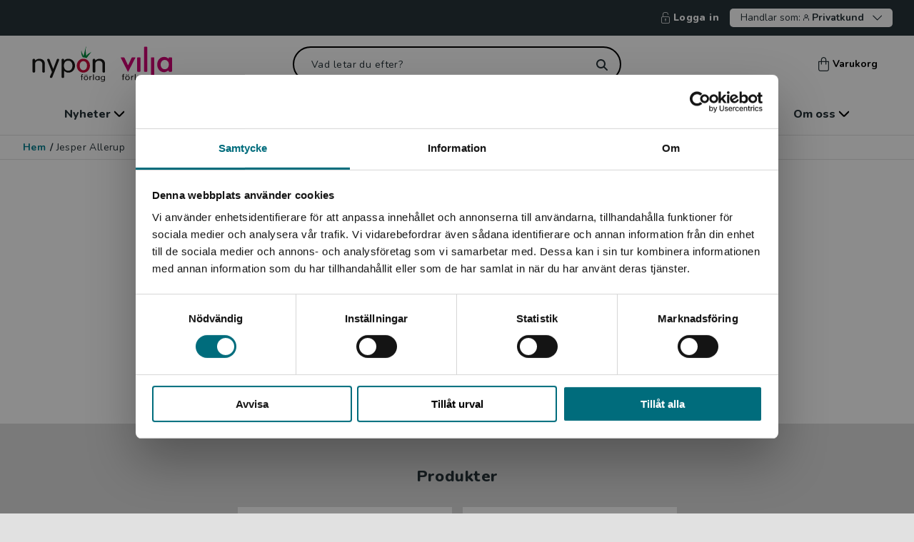

--- FILE ---
content_type: text/html; charset=utf-8
request_url: https://www.nyponochviljaforlag.se/person/forfattare/jesper-allerup/
body_size: 11000
content:



<!DOCTYPE html>
<html lang="sv">
<head>
    <meta charset="utf-8" />
    <meta name="viewport" content="width=device-width, initial-scale=1">
    <meta name="format-detection" content="telephone=no" />
<meta property="og:type" content="website" />
<title>Jesper Allerup | Nypon & Vilja</title>
<meta property="og:title" content="Jesper Allerup" />
<meta name="description" content="Jesper Allerup är barnboksförfattare med stor kunskap om robotar och artificiell intelligens. Han har bland annat suttit i styrelsen för Forskning og Innovation och arbetat för Dansk industri. " />
<meta property="og:description" content="Jesper Allerup är barnboksförfattare med stor kunskap om robotar och artificiell intelligens. Han har bland annat suttit i styrelsen för Forskning og Innovation och arbetat för Dansk industri. " />
<meta property="og:image" content="" />
<meta name="robots" content="INDEX, FOLLOW" />
<link rel='canonical' href='https://www.nyponochviljaforlag.se/person/forfattare/jesper-allerup/'/>
<meta property="og:url" content="https://www.nyponochviljaforlag.se/person/forfattare/jesper-allerup/" />
            <meta property="fb:app_id" content="1786209518422112" />


        <link href="/dist/css/main-NYP.css?v=1.0.9481.16736" rel="stylesheet" async />
        <link rel="apple-touch-icon" sizes="180x180" href="/dist/fav/nyp/apple-touch-icon.png">
        <link rel="icon" type="image/png" sizes="32x32" href="/dist/fav/nyp/favicon-32x32.png">
        <link rel="icon" type="image/png" sizes="16x16" href="/dist/fav/nyp/favicon-16x16.png">
        <link rel="manifest" href="/dist/fav/nyp/site.webmanifest">
        <link rel="mask-icon" href="/dist/fav/nyp/safari-pinned-tab.svg" color="#61adb9">
        <meta name="msapplication-TileColor" content="#61adb9">
        <meta name="theme-color" content="#61adb9">


    

    <!-- Google Tag Manager -->

    <script>
        (function (w, d, s, l, i) {
            w[l] = w[l] || []; w[l].push({
                'gtm.start':
                    new Date().getTime(), event: 'gtm.js'
            }); var f = d.getElementsByTagName(s)[0],
                j = d.createElement(s), dl = l != 'dataLayer' ? '&l=' + l : ''; j.async = true; j.src =
                    'https://www.googletagmanager.com/gtm.js?id=' + i + dl; f.parentNode.insertBefore(j, f);
        })(window, document, 'script', 'dataLayer', 'GTM-PGPJ7LP');
    </script>
    <!-- End Google Tag Manager -->

    <script>
        window.dataLayer = window.dataLayer || [];
        window.dataLayer.push({
            'Page_Name': 'Jesper Allerup',
            'Page_ID': '106112',
            'Page_Type': 'PersonPresentationPage',
            'Site_Country': 'Sweden',
            'Site_Language': 'Swedish',
            'User_Type': '2',
            'User_SubType': '0',
            'User_ID': 'm8',
            'Product_ID': '',
            'Category_ID': '',
            'Category_Name': '',
            'Parent_Category_ID': '',
            'Parent_Category_Name': '',
            'event': 'pageViewEvent',
            'Publishing_Group' : '',
        });
    </script>

    




<script type="text/javascript">
    var _sid = '2998';
        var se = document.createElement('script');
        se.type = 'text/javascript';
        se.async = true;
        se.src = (location.protocol === 'https:' ? 'https://' : 'http://') + 'files.imbox.io/app/dist/initWidget.js';
        var s = document.getElementsByTagName('script')[0];
        s.parentNode.insertBefore(se, s);
</script>    

<script type="text/javascript">var appInsights=window.appInsights||function(config){function t(config){i[config]=function(){var t=arguments;i.queue.push(function(){i[config].apply(i,t)})}}var i={config:config},u=document,e=window,o="script",s="AuthenticatedUserContext",h="start",c="stop",l="Track",a=l+"Event",v=l+"Page",r,f;setTimeout(function(){var t=u.createElement(o);t.src=config.url||"https://js.monitor.azure.com/scripts/a/ai.0.js";u.getElementsByTagName(o)[0].parentNode.appendChild(t)});try{i.cookie=u.cookie}catch(y){}for(i.queue=[],r=["Event","Exception","Metric","PageView","Trace","Dependency"];r.length;)t("track"+r.pop());return t("set"+s),t("clear"+s),t(h+a),t(c+a),t(h+v),t(c+v),t("flush"),config.disableExceptionTracking||(r="onerror",t("_"+r),f=e[r],e[r]=function(config,t,u,e,o){var s=f&&f(config,t,u,e,o);return s!==!0&&i["_"+r](config,t,u,e,o),s}),i}({instrumentationKey:"e29f1a62-f946-4ed5-bb2e-7aaf84067f73",sdkExtension:"a"});window.appInsights=appInsights;appInsights.queue&&appInsights.queue.length===0&&appInsights.trackPageView();</script></head>

    <body class="PersonPresentationViewModel  noscroll">
        <!-- Google Tag Manager (noscript) -->
        <noscript>
            <iframe src="https://www.googletagmanager.com/ns.html?id=GTM-PGPJ7LP" title="Google Tag Manager" aria-hidden="true"
                    height="0" width="0" style="display: none; visibility: hidden"></iframe>
        </noscript>
        <!-- End Google Tag Manager (noscript) -->


<div id="regionBanner" class="modal region is-open" aria-modal="true">
    <div class="modal-content auto-height">
        <div class="modal-content-header">
            <div class="title">
                <i class="icon icon-globe"></i>
                <h4>Begr&#228;nsad fraktregion</h4>
            </div>
        </div>
        <div class="modal-content-area">
            <div class="modal-row">
                <div class="modal-column">
                    <div class="region-content">
                        <p>Det verkar som att du bes&ouml;ker nyponochviljaforlag.se via en enhet utanf&ouml;r Sverige. Vi erbjuder inte leveranser utanf&ouml;r Sverige. F&ouml;r att kunna slutf&ouml;ra ett k&ouml;p m&aring;ste leveransadressen vara i Sverige.</p>


                        <div class="actions text-center">
                            <span class="btn has-icon">
                                <i class="icon icon-headset"></i>

    <a data-gtm="linkItem" href="/om-oss/kontakta-oss/kundservice/">Kontakta kundservice</a>

                            </span>
                        </div>
                    </div>
                </div>
            </div>
        </div>
        <div class="modal-bottom">
            <button data-gtm="modal-closeModal" class="btn outline dark wide">
                St&#228;ng
            </button>
        </div>
    </div>
</div>






<header>
<div class="skiplink">
    <a href="#main">Hoppa till inneh&#229;ll</a>
</div>

    <div class="header--secondary-navigation">





            <span><a data-gtm="header-SignInNavigation" title="Logga in" href="/logga-in/?returnUrl=https%3a%2f%2fwww.nyponochviljaforlag.se%2fperson%2fforfattare%2fjesper-allerup%2f"><i class="icon icon-sign-in--lock"></i>Logga in</a></span>
        
<div class="vat-switch-container">
    <button data-gtm="header-VatSwitchToggle" class="vat-switch-toggle arrow-down" aria-expanded="false" aria-controls="vat-switch">
        <span>Handlar som:</span>
        <span class="icon-user"></span>
        <span><b>Privatkund</b></span>
    </button>
    <div id="vat-switch" class="vat-switch">
        <div class="form-group vat-switch-selection-dropdown hide">
            <div class="vat-switch-radio-buttons">
                <div class="form-group inline vat-switch-adjust">
                    <input class="vat-switch-input" type="radio" name="includeVat-3fca6e9e-b85f-470b-a201-1f5d5f090515" id="option1-3fca6e9e-b85f-470b-a201-1f5d5f090515" value="true" checked>
                    <label data-gtm="vatSwitch-includeVatSelect" class="medium" for="option1-3fca6e9e-b85f-470b-a201-1f5d5f090515"> Privatkund</label>
                </div>
                <p class="medium">Priserna visas inklusive moms och du betalar med Klarna</p>
            </div>
            <hr />
            <div class="vat-switch-radio-buttons">
                <div class="form-group inline vat-switch-adjust">
                    <input class="vat-switch-input" type="radio" name="includeVat-3fca6e9e-b85f-470b-a201-1f5d5f090515" id="option2-3fca6e9e-b85f-470b-a201-1f5d5f090515" value="false" >
                    <label data-gtm="vatSwitch-excludeVatSelect" class="medium" for="option2-3fca6e9e-b85f-470b-a201-1f5d5f090515"> Skola / F&#246;retagskund</label>

                </div>
                <p class="medium">Priserna visas exklusive moms, du kan betala med Klarna eller faktura</p>
            </div>
        </div>
    </div>
</div>
    </div>




    <div class="top-nav" >
        <div class="top-row">
            <div class="top-row-left">
                <button id="mobile-menu-button" aria-label="Meny" aria-controls="mobile-menu" aria-expanded="false" data-gtm="header-MobileMenuToggle" class="open-menu" data-target="#mobile-menu"><i class="icon icon-menu"></i></button>

                <nav id="mobile-menu" aria-label="Huvudmeny">            
                    
<div class="close" style="display:none">
    <button aria-label="Stäng menyn" id="mobile-menu-close"><i class="icon icon-close "></i></button>
</div>



<ul>
    <li class="has-children">


            <a title="Nyheter" href="/nyheter/" >Nyheter</a>
            <button data-gtm="mobileMenu-ParentOpen" title="Nyheter" aria-label="öppna undermeny">
                <svg xmlns="http://www.w3.org/2000/svg" width="7" height="12" viewBox="0 0 7 12" fill="none">
                    <path fill-rule="evenodd" clip-rule="evenodd" d="M0.251049 11.7489C0.585789 12.0837 1.1285 12.0837 1.46324 11.7489L6.30309 6.90914C6.80511 6.40703 6.80511 5.59297 6.30309 5.09086L1.46324 0.251057C1.1285 -0.0836573 0.585788 -0.0836573 0.251048 0.251057C-0.0836834 0.585772 -0.0836833 1.12851 0.251048 1.46323L4.78782 6L0.251049 10.5368C-0.0836829 10.8715 -0.0836829 11.4142 0.251049 11.7489Z" fill="white"/>
                </svg>
            </button>
        

        <div class="sub-navigation" style="display:none" data-show="false">
                <button aria-label="Tillbaka" data-gtm="mobileMenu-ParentGoBack" class="go-back" style="display:none" data-hascolumns="false">Tillbaka</button>
                                <div class="sub-navigation is-open"  data-show="true">                                     
                            <button aria-label="Tillbaka" data-gtm="mobileMenu-ParentGoBack" class="go-back" data-hascolumns="false">Tillbaka</button>
                        <ul>
                            <li><a class="show-all-link" data-gtm="mobileMenu-LinkNavigation" href="/nyheter/" title="Visa allt inom nyheter">Visa allt inom nyheter</a></li>
                                <li>
                                    <a data-gtm="mobileMenu-LinkNavigation" title="V&#229;rens boknyheter f&#246;r barn" href="/nyheter/barn--unga/">Vårens boknyheter för barn </a>
                                </li>
                                <li>
                                    <a data-gtm="mobileMenu-LinkNavigation" title="V&#229;rens boknyheter f&#246;r unga vuxna och vuxna" href="/nyheter/unga-vuxna--vuxna/">Vårens boknyheter för unga vuxna och vuxna </a>
                                </li>
                                <li>
                                    <a data-gtm="mobileMenu-LinkNavigation" title="Artiklar och intervjuer" href="/skola-bibliotek/artiklar/">Artiklar och intervjuer </a>
                                </li>
                        </ul>
                    </div>  
        </div>

    </li>
    <li class="has-children">


            <a title="Skola & bibliotek" href="/skola-bibliotek/" >Skola & bibliotek</a>
            <button data-gtm="mobileMenu-ParentOpen" title="Skola & bibliotek" aria-label="öppna undermeny">
                <svg xmlns="http://www.w3.org/2000/svg" width="7" height="12" viewBox="0 0 7 12" fill="none">
                    <path fill-rule="evenodd" clip-rule="evenodd" d="M0.251049 11.7489C0.585789 12.0837 1.1285 12.0837 1.46324 11.7489L6.30309 6.90914C6.80511 6.40703 6.80511 5.59297 6.30309 5.09086L1.46324 0.251057C1.1285 -0.0836573 0.585788 -0.0836573 0.251048 0.251057C-0.0836834 0.585772 -0.0836833 1.12851 0.251048 1.46323L4.78782 6L0.251049 10.5368C-0.0836829 10.8715 -0.0836829 11.4142 0.251049 11.7489Z" fill="white"/>
                </svg>
            </button>
        

        <div class="sub-navigation" style="display:none" data-show="false">
                <button aria-label="Tillbaka" data-gtm="mobileMenu-ParentGoBack" class="go-back" style="display:none" data-hascolumns="false">Tillbaka</button>
                                <div class="sub-navigation is-open"  data-show="true">                                     
                            <button aria-label="Tillbaka" data-gtm="mobileMenu-ParentGoBack" class="go-back" data-hascolumns="false">Tillbaka</button>
                        <ul>
                            <li><a class="show-all-link" data-gtm="mobileMenu-LinkNavigation" href="/skola-bibliotek/" title="Visa allt inom skola & bibliotek">Visa allt inom skola & bibliotek</a></li>
                                <li>
                                    <a data-gtm="mobileMenu-LinkNavigation" title="Boktips f&#246;r skola och bibliotek" href="/skola-bibliotek/">Boktips för skola och bibliotek </a>
                                </li>
                                <li>
                                    <a data-gtm="mobileMenu-LinkNavigation" title="Tema f&#246;r klassrum och bibliotek" href="/skola-bibliotek/teman-och-boktips/">Tema för klassrum och bibliotek </a>
                                </li>
                                <li>
                                    <a data-gtm="mobileMenu-LinkNavigation" title="Statsbidraget f&#246;r ink&#246;p av litteratur!" href="/skola-bibliotek/statsbidraget-for-inkop-av-litterattur/">Statsbidraget för inköp av litteratur! </a>
                                </li>
                                <li>
                                    <a data-gtm="mobileMenu-LinkNavigation" title="L&#228;slistor" href="/skola-bibliotek/laslistor/">Läslistor </a>
                                </li>
                                <li>
                                    <a data-gtm="mobileMenu-LinkNavigation" title="L&#228;ttl&#228;st f&#246;r sfi" href="/skola-bibliotek/lattlast-for-sfi/">Lättläst för sfi </a>
                                </li>
                                <li>
                                    <a data-gtm="mobileMenu-LinkNavigation" title="V&#229;ra kataloger" href="/vara-kataloger/">Våra kataloger </a>
                                </li>
                                <li>
                                    <a data-gtm="mobileMenu-LinkNavigation" title="V&#229;rt nyhetsbrev" href="/nyhetsbrev/">Vårt nyhetsbrev </a>
                                </li>
                        </ul>
                    </div>  
        </div>

    </li>
    <li class="">


            <a data-gtm="mobileMenu-LinkNavigation" href="/lattlast-for-barn-och-unga/" title="Lättläst för barn & unga">Lättläst för barn & unga</a>
        

        <div class="sub-navigation" style="display:none" data-show="false">
                <button aria-label="Tillbaka" data-gtm="mobileMenu-ParentGoBack" class="go-back" style="display:none" data-hascolumns="false">Tillbaka</button>
                    </div>

    </li>
    <li class="">


            <a data-gtm="mobileMenu-LinkNavigation" href="/lattlast-for-unga-vuxna-och-vuxna/" title="Lättläst för unga vuxna & vuxna">Lättläst för unga vuxna & vuxna</a>
        

        <div class="sub-navigation" style="display:none" data-show="false">
                <button aria-label="Tillbaka" data-gtm="mobileMenu-ParentGoBack" class="go-back" style="display:none" data-hascolumns="false">Tillbaka</button>
                    </div>

    </li>
    <li class="">


            <a data-gtm="mobileMenu-LinkNavigation" href="/arbetsmaterial/" title="Arbetsmaterial">Arbetsmaterial</a>
        

        <div class="sub-navigation" style="display:none" data-show="false">
                <button aria-label="Tillbaka" data-gtm="mobileMenu-ParentGoBack" class="go-back" style="display:none" data-hascolumns="false">Tillbaka</button>
                    </div>

    </li>
    <li class="has-children">


            <a title="Om oss" href="/om-oss/" >Om oss</a>
            <button data-gtm="mobileMenu-ParentOpen" title="Om oss" aria-label="öppna undermeny">
                <svg xmlns="http://www.w3.org/2000/svg" width="7" height="12" viewBox="0 0 7 12" fill="none">
                    <path fill-rule="evenodd" clip-rule="evenodd" d="M0.251049 11.7489C0.585789 12.0837 1.1285 12.0837 1.46324 11.7489L6.30309 6.90914C6.80511 6.40703 6.80511 5.59297 6.30309 5.09086L1.46324 0.251057C1.1285 -0.0836573 0.585788 -0.0836573 0.251048 0.251057C-0.0836834 0.585772 -0.0836833 1.12851 0.251048 1.46323L4.78782 6L0.251049 10.5368C-0.0836829 10.8715 -0.0836829 11.4142 0.251049 11.7489Z" fill="white"/>
                </svg>
            </button>
        

        <div class="sub-navigation" style="display:none" data-show="false">
                <button aria-label="Tillbaka" data-gtm="mobileMenu-ParentGoBack" class="go-back" style="display:none" data-hascolumns="false">Tillbaka</button>
                                <div class="sub-navigation is-open"  data-show="true">                                     
                            <button aria-label="Tillbaka" data-gtm="mobileMenu-ParentGoBack" class="go-back" data-hascolumns="false">Tillbaka</button>
                        <ul>
                            <li><a class="show-all-link" data-gtm="mobileMenu-LinkNavigation" href="/om-oss/" title="Visa allt inom om oss">Visa allt inom om oss</a></li>
                                <li>
                                    <a data-gtm="mobileMenu-LinkNavigation" title="Om oss" href="/om-oss/">Om oss </a>
                                </li>
                                <li>
                                    <a data-gtm="mobileMenu-LinkNavigation" title="Om l&#228;ttl&#228;st" href="/om-oss/om-lattlast/">Om lättläst </a>
                                </li>
                                <li>
                                    <a data-gtm="mobileMenu-LinkNavigation" title="L&#228;ttl&#228;stniv&#229;er" href="/om-oss/om-lattlast/lattlastnivaer/">Lättlästnivåer </a>
                                </li>
                                <li>
                                    <a data-gtm="mobileMenu-LinkNavigation" title="Kontakta oss" href="/om-oss/kontakta-oss/">Kontakta oss </a>
                                </li>
                                <li>
                                    <a data-gtm="mobileMenu-LinkNavigation" title="Pressrum" href="/pressrum/">Pressrum </a>
                                </li>
                                <li>
                                    <a data-gtm="mobileMenu-LinkNavigation" title="Alla f&#246;rfattare och illustrat&#246;rer" href="/upphovspersoner/">Alla författare och illustratörer </a>
                                </li>
                                <li>
                                    <a data-gtm="mobileMenu-LinkNavigation" title="Skicka in manus" href="/upphovspersoner/skicka-in-manus/">Skicka in manus </a>
                                </li>
                        </ul>
                    </div>  
        </div>

    </li>
</ul>
<ul class="bottom-links">


</ul>
                    
                </nav>
                <button id="btnShowSearch" aria-label="Sök" aria-controls="searchForm" aria-expanded="false"><i class="icon icon-search-white"></i></button>
            </div>

            <div class="logo">
                <a data-gtm="header-desktopLogoNavigation" href="/" class="logo-desktop"><img src="/globalassets/nyponvilja_ny.svg" alt="Hem"></a>
                <a data-gtm="header-mobileLogoNavigation" href="/" class="logo-mobile"><img src="/globalassets/nyponvilja_ny.svg" alt="Hem"></a>
            </div>

            <div class="header-search">
                <div class="form-group">
                    <form id="searchForm" method="get" action="/sok/" role="search">
                        <div class="search-wrapper white-icon" >
                            <input autocomplete="off" type="text" name="query" id="query" aria-label="Vad letar du efter?" placeholder="Vad letar du efter?" class="search-field" value="">
                            <button id="btnSearchReset" class="search-button-wrapper" type="submit" aria-label="Sök">
                            </button>
                        </div>
                    </form>
                </div>
                    <div id="quick-search-results-wrapper">
<div class="quick-search-container" data-track-id="">
    <div class="container">
        <div class="row">
            <div class="col-lg-10 col-xl-7 content">

<div class="quick-search-results loading">
    <div class="row">
        <div class="col-sm-12 col-lg-6 category">
            <div class="card">
                <div class="line"></div>
                <div class="group">
                    <div class="box"></div>
                    <div>
                        <div class="line"></div>
                        <div class="line"></div>
                    </div>
                </div>
            </div>
            <div class="line"></div>
        </div>

        <div class="col-sm-12 col-lg-6 category">
            <div class="card">
                <div class="line"></div>
                <div class="group">
                    <div class="box"></div>
                    <div>
                        <div class="line"></div>
                        <div class="line"></div>
                    </div>
                </div>
            </div>
            <div class="line"></div>
        </div>
    </div>

    <div class="row">
        <div class="col-sm-12 col-lg-4 category">
            <div class="card">
                <div class="line"></div>
                <div class="line"></div>
            </div>
            <div class="line"></div>
        </div>

        <div class="col-sm-12 col-lg-4 category">
            <div class="card">
                <div class="line"></div>
                <div class="line"></div>
            </div>
            <div class="line"></div>
        </div>

        <div class="col-sm-12 col-lg-4 category">
            <div class="card">
                <div class="line"></div>
                <div class="line"></div>
            </div>
            <div class="line"></div>
        </div>
    </div>
</div>

<div>
    <div class="btn wide">
        <div class="line"></div>
    </div>
</div>               
            </div>
        </div>
    </div>
</div>
    </div>
            </div>
            <div class="header-minicart">
                <button data-gtm="header-MiniCartToggle" href="#" class="mini-cart-toggle" data-target="#mini-cart">
                    <span class="quantity hidden" aria-hidden="true"></span>
                    <i class="icon icon-minicart"></i>Varukorg
                </button>
            </div>

            <div class="top-row-right">
                    <a data-gtm="header-SignInNavigation" aria-label="Logga in" href="/logga-in/?returnUrl=https%3a%2f%2fwww.nyponochviljaforlag.se%2fperson%2fforfattare%2fjesper-allerup%2f"><i class="icon icon-sign-in-user"></i></a>
                <a data-gtm="header-MobileMiniCartToggle" href="#" class="panel-toggle mobile mini-cart-toggle" data-target="#mini-cart" aria-label="Visa/d&#246;lj varukorg">
                    <span class="quantity hidden"></span>
                    <i class="icon icon-minicart"></i>
                </a>
            </div>
        </div>
        <div class="bottom-row">
<div class="mobile-search">
    <div class="form-group">
        <form id="mobileSearchForm" method="get" action="/sok/">
            <div class="search-wrapper" role="search">
                <input autocomplete="off" type="text" name="query" id="mobileSearch" aria-label="Vad letar du efter?" placeholder="Vad letar du efter?" class="search-field-mobile" value="" />
                <button id="btnMobileSearch" aria-label="SÃ¶k" class="search-button-wrapper mobile"></button>
            </div>
        </form>
    </div>
</div>
                <div id="quick-search-results-wrapper-mobile">
<div class="quick-search-container" data-track-id="">
    <div class="container">
        <div class="row">
            <div class="col-lg-10 col-xl-7 content">

<div class="quick-search-results loading">
    <div class="row">
        <div class="col-sm-12 col-lg-6 category">
            <div class="card">
                <div class="line"></div>
                <div class="group">
                    <div class="box"></div>
                    <div>
                        <div class="line"></div>
                        <div class="line"></div>
                    </div>
                </div>
            </div>
            <div class="line"></div>
        </div>

        <div class="col-sm-12 col-lg-6 category">
            <div class="card">
                <div class="line"></div>
                <div class="group">
                    <div class="box"></div>
                    <div>
                        <div class="line"></div>
                        <div class="line"></div>
                    </div>
                </div>
            </div>
            <div class="line"></div>
        </div>
    </div>

    <div class="row">
        <div class="col-sm-12 col-lg-4 category">
            <div class="card">
                <div class="line"></div>
                <div class="line"></div>
            </div>
            <div class="line"></div>
        </div>

        <div class="col-sm-12 col-lg-4 category">
            <div class="card">
                <div class="line"></div>
                <div class="line"></div>
            </div>
            <div class="line"></div>
        </div>

        <div class="col-sm-12 col-lg-4 category">
            <div class="card">
                <div class="line"></div>
                <div class="line"></div>
            </div>
            <div class="line"></div>
        </div>
    </div>
</div>

<div>
    <div class="btn wide">
        <div class="line"></div>
    </div>
</div>               
            </div>
        </div>
    </div>
</div>
                </div>

        </div>
    </div>
<div class="menu-wrapper">
    <nav aria-label="Huvudmeny" class="links container">
        <ul id="main-navigation">
        <li class="has-children">
            <button aria-expanded="false" data-gtm="menu-ShowAllNavigation" class="menu-item">
            Nyheter
            <i class="icon icon-menu-arrow"></i>
            </button>
            <div class="sub-menu">
                <a class="first-link" data-gtm="menu-ShowAllNavigation" href="/nyheter/">
                    Visa allt inom nyheter
                    <i class="icon icon-menu-arrow"></i>
                </a>
                    <ul class="sub-navigation flex">
                        
                                <li>
                                    
                                    <ul>
                                        <li>
                                            <a data-gtm="menu-LinkItemNavigation" href="/nyheter/barn--unga/">Vårens boknyheter för barn</a>
                                        </li>
                                        <li>
                                            <a data-gtm="menu-LinkItemNavigation" href="/nyheter/unga-vuxna--vuxna/">Vårens boknyheter för unga vuxna och vuxna</a>
                                        </li>
                                        <li>
                                            <a data-gtm="menu-LinkItemNavigation" href="/skola-bibliotek/artiklar/">Artiklar och intervjuer</a>
                                        </li>
                                    </ul>
                                </li>
                    </ul>

            </div>
        </li>
        <li class="has-children">
            <button aria-expanded="false" data-gtm="menu-ShowAllNavigation" class="menu-item">
            Skola & bibliotek
            <i class="icon icon-menu-arrow"></i>
            </button>
            <div class="sub-menu">
                <a class="first-link" data-gtm="menu-ShowAllNavigation" href="/skola-bibliotek/">
                    Visa allt inom skola & bibliotek
                    <i class="icon icon-menu-arrow"></i>
                </a>
                    <ul class="sub-navigation ">
                        
                                <li>
                                    
                                    <ul>
                                        <li>
                                            <a data-gtm="menu-LinkItemNavigation" href="/skola-bibliotek/">Boktips för skola och bibliotek</a>
                                        </li>
                                        <li>
                                            <a data-gtm="menu-LinkItemNavigation" href="/skola-bibliotek/teman-och-boktips/">Tema för klassrum och bibliotek</a>
                                        </li>
                                        <li>
                                            <a data-gtm="menu-LinkItemNavigation" href="/skola-bibliotek/statsbidraget-for-inkop-av-litterattur/">Statsbidraget för inköp av litteratur!</a>
                                        </li>
                                        <li>
                                            <a data-gtm="menu-LinkItemNavigation" href="/skola-bibliotek/laslistor/">Läslistor</a>
                                        </li>
                                        <li>
                                            <a data-gtm="menu-LinkItemNavigation" href="/skola-bibliotek/lattlast-for-sfi/">Lättläst för sfi</a>
                                        </li>
                                    </ul>
                                </li>
                                <li>
                                    
                                    <ul>
                                        <li>
                                            <a data-gtm="menu-LinkItemNavigation" href="/vara-kataloger/">Våra kataloger</a>
                                        </li>
                                        <li>
                                            <a data-gtm="menu-LinkItemNavigation" href="/nyhetsbrev/">Vårt nyhetsbrev</a>
                                        </li>
                                    </ul>
                                </li>
                    </ul>

            </div>
        </li>
        <li>
            <a data-gtm="menu-LinkNavigation" href="/lattlast-for-barn-och-unga/" class="menu-item">
                Lättläst för barn & unga
            </a>
        </li>
        <li>
            <a data-gtm="menu-LinkNavigation" href="/lattlast-for-unga-vuxna-och-vuxna/" class="menu-item">
                Lättläst för unga vuxna & vuxna
            </a>
        </li>
        <li>
            <a data-gtm="menu-LinkNavigation" href="/arbetsmaterial/" class="menu-item">
                Arbetsmaterial
            </a>
        </li>
        <li class="has-children">
            <button aria-expanded="false" data-gtm="menu-ShowAllNavigation" class="menu-item">
            Om oss
            <i class="icon icon-menu-arrow"></i>
            </button>
            <div class="sub-menu">
                <a class="first-link" data-gtm="menu-ShowAllNavigation" href="/om-oss/">
                    Visa allt inom om oss
                    <i class="icon icon-menu-arrow"></i>
                </a>
                    <ul class="sub-navigation ">
                        
                                <li>
                                    
                                    <ul>
                                        <li>
                                            <a data-gtm="menu-LinkItemNavigation" href="/om-oss/">Om oss</a>
                                        </li>
                                        <li>
                                            <a data-gtm="menu-LinkItemNavigation" href="/om-oss/om-lattlast/">Om lättläst</a>
                                        </li>
                                        <li>
                                            <a data-gtm="menu-LinkItemNavigation" href="/om-oss/om-lattlast/lattlastnivaer/">Lättlästnivåer</a>
                                        </li>
                                        <li>
                                            <a data-gtm="menu-LinkItemNavigation" href="/om-oss/kontakta-oss/">Kontakta oss</a>
                                        </li>
                                        <li>
                                            <a data-gtm="menu-LinkItemNavigation" href="/pressrum/">Pressrum</a>
                                        </li>
                                    </ul>
                                </li>
                                <li>
                                    
                                    <ul>
                                        <li>
                                            <a data-gtm="menu-LinkItemNavigation" href="/upphovspersoner/">Alla författare och illustratörer</a>
                                        </li>
                                        <li>
                                            <a data-gtm="menu-LinkItemNavigation" href="/upphovspersoner/skicka-in-manus/">Skicka in manus</a>
                                        </li>
                                    </ul>
                                </li>
                    </ul>

            </div>
        </li>
        </ul>
    </nav>
</div>
    <div id="msg-purchase" style="display:none;">
        <div class="container">
            <div class="arrow-up">
                <svg width="23px" height="8px" viewBox="0 0 23 8" version="1.1" xmlns="http://www.w3.org/2000/svg" xmlns:xlink="http://www.w3.org/1999/xlink">
                    <g id="Views" stroke="none" stroke-width="1" fill="none" fill-rule="evenodd">
                        <g id="arrow-up-svg-1" transform="translate(-1387.000000, -69.000000)" fill="#263238">
                            <g id="arrow-up-svg-2" transform="translate(0.000000, 69.000000)">
                                <polygon id="Rectangle" points="1398.5 0 1410 8 1387 8"></polygon>
                            </g>
                        </g>
                    </g>
                </svg>
            </div>
            <div class="msg" aria-live="polite" role="alert"></div>
            <a data-gtm="msgPurchase-ToCartNavigation" href="/kassa/" class="to-cart btn arrow-right has-icon" title="Till kassan">Till kassan</a>
        </div>
    </div>
    <div class="header--secondary-navigation mobile">

<div class="vat-switch-container">
    <button data-gtm="header-VatSwitchToggle" class="vat-switch-toggle arrow-down" aria-expanded="false" aria-controls="vat-switch">
        <span>Handlar som:</span>
        <span class="icon-user"></span>
        <span><b>Privatkund</b></span>
    </button>
    <div id="vat-switch" class="vat-switch">
        <div class="form-group vat-switch-selection-dropdown hide">
            <div class="vat-switch-radio-buttons">
                <div class="form-group inline vat-switch-adjust">
                    <input class="vat-switch-input" type="radio" name="includeVat-85b4864d-aff8-45d6-9798-a50b39dabdd3" id="option1-85b4864d-aff8-45d6-9798-a50b39dabdd3" value="true" checked>
                    <label data-gtm="vatSwitch-includeVatSelect" class="medium" for="option1-85b4864d-aff8-45d6-9798-a50b39dabdd3"> Privatkund</label>
                </div>
                <p class="medium">Priserna visas inklusive moms och du betalar med Klarna</p>
            </div>
            <hr />
            <div class="vat-switch-radio-buttons">
                <div class="form-group inline vat-switch-adjust">
                    <input class="vat-switch-input" type="radio" name="includeVat-85b4864d-aff8-45d6-9798-a50b39dabdd3" id="option2-85b4864d-aff8-45d6-9798-a50b39dabdd3" value="false" >
                    <label data-gtm="vatSwitch-excludeVatSelect" class="medium" for="option2-85b4864d-aff8-45d6-9798-a50b39dabdd3"> Skola / F&#246;retagskund</label>

                </div>
                <p class="medium">Priserna visas exklusive moms, du kan betala med Klarna eller faktura</p>
            </div>
        </div>
    </div>
</div>
    </div>
    </header>
 




        <main id="main" class="page-content">
            <div id="mini-cart"></div>
<div class="breadcrumbs">
    <nav aria-label="Brödsmulor">
        <ul>
            <li>
                <a data-gtm="breadcrumbs-navigationHome" href="/">
                    Hem
                </a>
            </li>
            <li><strong>/</strong></li>
                    <li class="current">
                        Jesper Allerup
                    </li>
        </ul>
    </nav>
</div>
            

<div class="person-presentation dynamic-sections">
    <section>
        <div class="information-box product-top-area">
            <div class="container">
                <div class="row">
                    <div class="col-lg-8 offset-lg-2 col-sm-12 product-top-content">
                        <div class="row">
                            <div class="col-md-4 col-xs-6 person-presentation-image">
                                    <img alt="Ingen bild" src="/dist/img/no-image.png" title="Ingen bild">
                            </div>
                            <div class="col-md-8 col-xs-6 presentation-content">
                                    <h1>Jesper Allerup</h1>
                                                                    <div class="badges-wrapper">
                                            <div class="badge badge-">
                                                <p style="background-color: #f1f1f1;">F&#246;rfattare</p>
                                            </div>
                                    </div>

                                <div class="d-none-mobile-only">
                                        <p>Jesper Allerup &#228;r barnboksf&#246;rfattare med stor kunskap om robotar och artificiell intelligens. Han har bland annat suttit i styrelsen f&#246;r Forskning og Innovation och arbetat f&#246;r Dansk industri. </p>
                                                                    </div>
                            </div>
                            <div class="d-flex-mobile-only col-sm-12 presentation-content">
                                    <p>Jesper Allerup &#228;r barnboksf&#246;rfattare med stor kunskap om robotar och artificiell intelligens. Han har bland annat suttit i styrelsen f&#246;r Forskning og Innovation och arbetat f&#246;r Dansk industri. </p>
                                
                            </div>
                        </div>
                    </div>
                </div>
            </div>

            <div class="container">
                <div class="row">
                    <div class="col-md-12">
                    </div>
                </div>
            </div>

        </div>
    </section>
    
<section class="full-width-block related-products-container color-brand">
    <div class="container">
        <div class="row">
            <div class="product-list-block col-md-12 ">
                <h3>Produkter</h3>
                <div class="products-wrapper">
                    <div class="products showmore-content justify-content-lg-center justify-content-md-start">






<article class="product-card ga-viewitemlist-item" data-hit-id="/" data-mainurl="/lattlast-for-barn-och-unga/lattlast-pa-svenska/fakta/koll-pa-ai-43490-01/" >

    <div class="product-card-image-wrapper">
            <div class="product-card-image framed">
                


<picture><img alt="ISBN 9789179870638 Koll på AI" decoding="async" loading="lazy" sizes="(max-width: 600px) 480px, (max-width: 1200px) 960px, 1440px" src="https://www.studentlitteratur.se/globalassets/inriver/resources/978-91-7987-063-8_01_coverimage---kopia.jpg?width=960&amp;quality=85" srcset="https://www.studentlitteratur.se/globalassets/inriver/resources/978-91-7987-063-8_01_coverimage---kopia.jpg?width=480&amp;quality=85 480w, https://www.studentlitteratur.se/globalassets/inriver/resources/978-91-7987-063-8_01_coverimage---kopia.jpg?width=960&amp;quality=85 960w, https://www.studentlitteratur.se/globalassets/inriver/resources/978-91-7987-063-8_01_coverimage---kopia.jpg?width=1440&amp;quality=85 1440w" /></picture>
                
            </div>
            </div>
    <div class="product-card-content">
        <div class="product-card-title">
            <a data-gtm="productCard-Koll p&#229; AI_43490-01" href="/lattlast-for-barn-och-unga/lattlast-pa-svenska/fakta/koll-pa-ai-43490-01/" data-mainurl="/lattlast-for-barn-och-unga/lattlast-pa-svenska/fakta/koll-pa-ai-43490-01/">Koll p&#229; AI</a>
        </div>
        <p class="product-card-additional">
            Allerup, Jesper
        </p>
        <p class="product-card-desc">            
            Datorer med artificiell intelligens, AI, &#228;r tr&#228;nade att h&#228;rma m&#228;nniskors s&#228;tt att l&#228;ra sig saker och ta beslut. AI har utvecklats f&#246;r att det kan h...            
        </p>
        <p class="alert"></p>
        <div class="product-card-footer">
                <div class="price">
                    <div class="product-card-price">164 kr <span class="product-card-vat">inkl. moms</span></div>
                    <p>Exkl. moms:&nbsp;155 kr</p>
                </div>


        </div>
    </div>
</article>





<article class="product-card ga-viewitemlist-item" data-hit-id="/" data-mainurl="/lattlast-for-barn-och-unga/lattlast-pa-svenska/fakta/koll-pa-ai-d8a228e2-43490-eb01/" >

    <div class="product-card-image-wrapper">
                    <div class="">
                <div class="product-card-image product-image-digital-picture-list-solo">
                    


<picture><img alt="ISBN 9789179871178 Koll på AI" decoding="async" loading="lazy" sizes="(max-width: 600px) 480px, (max-width: 1200px) 960px, 1440px" src="https://www.studentlitteratur.se/globalassets/inriver/resources/978-91-7987-117-8_01_coverimage.jpg?width=960&amp;quality=85" srcset="https://www.studentlitteratur.se/globalassets/inriver/resources/978-91-7987-117-8_01_coverimage.jpg?width=480&amp;quality=85 480w, https://www.studentlitteratur.se/globalassets/inriver/resources/978-91-7987-117-8_01_coverimage.jpg?width=960&amp;quality=85 960w, https://www.studentlitteratur.se/globalassets/inriver/resources/978-91-7987-117-8_01_coverimage.jpg?width=1440&amp;quality=85 1440w" /></picture>
                    
                </div>
            </div>
    </div>
    <div class="product-card-content">
        <div class="product-card-title">
            <a data-gtm="productCard-Koll p&#229; AI (e-bok)_43490-EB01" href="/lattlast-for-barn-och-unga/lattlast-pa-svenska/fakta/koll-pa-ai-d8a228e2-43490-eb01/" data-mainurl="/lattlast-for-barn-och-unga/lattlast-pa-svenska/fakta/koll-pa-ai-d8a228e2-43490-eb01/">Koll p&#229; AI (e-bok)</a>
        </div>
        <p class="product-card-additional">
            Allerup, Jesper
        </p>
        <p class="product-card-desc">            
            Datorer med artificiell intelligens, AI, &#228;r tr&#228;nade att h&#228;rma m&#228;nniskors s&#228;tt att l&#228;ra sig saker och ta beslut. AI har utvecklats f&#246;r att det kan h...            
        </p>
        <p class="alert"></p>
        <div class="product-card-footer">


        </div>
    </div>
</article>
                    </div>
                </div>
            </div>
        </div>
    </div>
</section>
</div>
            <div class="srOnly" aria-live="assertive" aria-atomic="true" id="qsNoResult" data-emptytext="Inga s&#246;ktr&#228;ffar" data-hitstext="Du fick s&#246;ktr&#228;ffar, tabba f&#246;r att komma till dem."></div>
        </main>

        <div id="ModalExplorer" class="modal disable-background-close" aria-modal="true">
    <div class="modal-content">
        <div class="modal-content-area">
            <div class="segmentation">
                <div class="segmentation-content">
                    <div class="segmentation-content-area">
                            <h3>Din webbl&#228;sare beh&#246;ver uppdateras</h3>
                        <p>F&#246;r att kunna anv&#228;nda v&#229;r hemsida kr&#228;vs en uppdaterad webbl&#228;sare.
En uppdaterad webbl&#228;sare &#228;r s&#228;krare f&#246;r dig som anv&#228;ndare och kan leverera en snabbare och b&#228;ttre anv&#228;ndarupplevelse.</p>
                    </div>
                </div>
            </div>
        </div>

    </div>
</div>

        <span id="DISCOUNT_MODAL_PLACEHOLDER"></span>
        





<script type="text/javascript" src="https://dl.episerver.net/13.6.1/epi-util/find.js"></script>
<script type="text/javascript">
if(typeof FindApi === 'function'){var api = new FindApi();api.setApplicationUrl('/');api.setServiceApiBaseUrl('/find_v2/');api.processEventFromCurrentUri();api.bindWindowEvents();api.bindAClickEvent();api.sendBufferedEvents();}
</script>



<footer>
        <div class="footer-top">
            <div class="container">
                <div class="row"><div class="footer-col col-xl-4 col-lg-12 col-sm-12">
        <h4 class="title">Nypon och Vilja</h4>

    <div class="content"><div>
<span style="white-space: pre-line;">Nypon och Vilja f&#246;rlag ger ut b&#246;cker som v&#228;cker l&#228;slust och &#246;ppnar d&#246;rren till nya v&#228;rldar och m&#246;jligheter f&#246;r s&#229;v&#228;l barn som vuxna.
Nypon och Vilja f&#246;rlag &#228;r en del av Studentlitteratur.</span></div></div>
</div>
<div class="footer-col col-xl-2 col-lg-3 col-md-6 col-sm-12">
        <h4 class="title">Kontakta oss</h4>

    <div class="content"><div><a class="simple-link-block" data-gtm="simpleLinkBlock-Kontakta oss" href="/om-oss/kontakta-oss/" target="_self">Kontakta oss</a></div><div><a class="simple-link-block" data-gtm="simpleLinkBlock-046-31 20 00" href="tel:046312000" target="_self">046-31 20 00</a></div><div><a class="simple-link-block" data-gtm="simpleLinkBlock-info@nyponochviljaforlag.se" href="mailto:info@nyponochviljaforlag.se" target="_self">info@nyponochviljaforlag.se</a></div><div>
<span style="white-space: pre-line;">Box 141
221 00 Lund

Bes&#246;ksadress:
&#197;kergr&#228;nden 1
226 60 Lund
</span></div></div>
</div>
<div class="footer-col col-xl-2 col-lg-3 col-md-6 col-sm-12">
        <h4 class="title">Kundservice</h4>

    <div class="content"><div><a class="simple-link-block" data-gtm="simpleLinkBlock-Support och kundservice" href="/om-oss/kontakta-oss/kundservice/" target="_self" title="Support och kundservice">Support och kundservice</a></div><div><a class="simple-link-block" data-gtm="simpleLinkBlock-046-31 21 00" href="tel: 046312100" target="_self">046-31 21 00</a></div><div><a class="simple-link-block" data-gtm="simpleLinkBlock-kundservice@nyponochviljaforlag.se" href="mailto:kundservice@nyponochviljaforlag.se" target="_self" title="kundservice@nyponochviljaforlag.se">kundservice@nyponochviljaforlag.se</a></div><div><a class="simple-link-block" data-gtm="simpleLinkBlock-K&#246;pvillkor" href="/om-oss/kontakta-oss/kundservice/kopvillkor/" target="_self">Köpvillkor</a></div></div>
</div>
<div class="footer-col col-xl-2 col-lg-3 col-md-6 col-sm-12">
        <h4 class="title">Allm&#228;nna l&#228;nkar</h4>

    <div class="content"><div><a class="simple-link-block" data-gtm="simpleLinkBlock-Om oss" href="/om-oss/" target="_self">Om oss</a></div><div><a class="simple-link-block" data-gtm="simpleLinkBlock-Pressrum" href="/pressrum/" target="_self">Pressrum</a></div><div><a class="simple-link-block" data-gtm="simpleLinkBlock-Jobba hos oss" href="https://studentlitteratur.teamtailor.com/" target="_blank">Jobba hos oss</a></div><div><a class="simple-link-block" data-gtm="simpleLinkBlock-Nyhetsbrev" href="/nyhetsbrev/" target="_self">Nyhetsbrev</a></div><div><a class="simple-link-block" data-gtm="simpleLinkBlock-GDPR och personuppgifter" href="/om-oss/kontakta-oss/kundservice/gdpr-och-personuppgifter/" target="_self">GDPR och personuppgifter</a></div><div><a class="simple-link-block" data-gtm="simpleLinkBlock-Cookies" href="/om-oss/kontakta-oss/kundservice/cookies/" target="_self">Cookies</a></div><div><a class="simple-link-block" data-gtm="simpleLinkBlock-Cookieinst&#228;llningar" href="javascript:CookieConsent.renew()" target="_self" title="Inst&#228;llningar f&#246;r cookies">Cookieinställningar</a></div><div><a class="simple-link-block" data-gtm="simpleLinkBlock-Tillg&#228;nglighet" href="/om-oss/kontakta-oss/kundservice/tillganglighet/" target="_self" title="Tillg&#228;nglighet">Tillgänglighet</a></div></div>
</div>
<div class="footer-col col-xl-2 col-lg-3 col-md-6 col-sm-12">
        <h4 class="title">Sociala medier</h4>

    <div class="content"><div><p><a href="https://www.facebook.com/nyponochviljaforlag" aria-label="G&aring; till v&aring;r Facebooksida"><img class="social-icon" src="https://i.imgur.com/so1eEfY.png" alt="Facebook-ikon" /></a> <a href="https://www.instagram.com/nyponochviljaforlag/" aria-label="G&aring; till v&aring;rt Instagram"><img class="social-icon" src="/globalassets/nypon--vilja/footer/icon--insta-1.png" alt="icon--insta (1).png" /> </a></p>
<p>Studentlitteratur</p>
<p><a href="https://www.youtube.com/user/Studentlitteraturab/" aria-label="G&aring; till v&aring;r Youtubekanal"><img class="social-icon" src="/dist/img/icon-youtube.png" alt="YouTube-ikon class=" /></a></p>
<p>&nbsp;</p></div></div>
</div>
</div>
            </div>
        </div>
    </footer>

        
            <script type="text/javascript" src="/dist/js/vendors-NYP.js?v=1.0.9481.16736" defer></script>
            <script type="text/javascript" src="/dist/js/common-NYP.js?v=1.0.9481.16736" defer></script>
            <script type="text/javascript" src="/dist/js/main-NYP.js?v=1.0.9481.16736" defer></script>
        
        <script type="text/javascript" src="https://dl.episerver.net/13.6.1/epi-util/find.js"></script>
<script type="text/javascript">
if(typeof FindApi === 'function'){var api = new FindApi();api.setApplicationUrl('/');api.setServiceApiBaseUrl('/find_v2/');api.processEventFromCurrentUri();api.bindWindowEvents();api.bindAClickEvent();api.sendBufferedEvents();}
</script>

        

    </body>
</html>

--- FILE ---
content_type: application/x-javascript
request_url: https://www.nyponochviljaforlag.se/dist/js/vendors-NYP.js?v=1.0.9481.16736
body_size: 81298
content:
/*! For license information please see vendors-NYP.js.LICENSE.txt */
(self.webpackChunkstudentlitteratur=self.webpackChunkstudentlitteratur||[]).push([[96],{82:(e,t,r)=>{"use strict";Object.defineProperty(t,"__esModule",{value:!0}),t.default=function(e){return(0,a.default)(e),o.test(e)};var n,a=(n=r(3399))&&n.__esModule?n:{default:n};var o=/^(0x)[0-9a-f]{40}$/i;e.exports=t.default,e.exports.default=t.default},317:(e,t,r)=>{"use strict";Object.defineProperty(t,"__esModule",{value:!0}),t.default=function(e,t){return(0,n.default)((0,a.default)(e,t),t)};var n=o(r(2483)),a=o(r(2309));function o(e){return e&&e.__esModule?e:{default:e}}e.exports=t.default,e.exports.default=t.default},410:(e,t,r)=>{"use strict";Object.defineProperty(t,"__esModule",{value:!0}),t.default=function(e,t){return(0,a.default)(e),e.replace(new RegExp("[".concat(t,"]+"),"g"),"")};var n,a=(n=r(3399))&&n.__esModule?n:{default:n};e.exports=t.default,e.exports.default=t.default},550:(e,t,r)=>{var n;!function(e){var t,r,n,a,o,i,s,u=navigator.userAgent;e.HTMLPictureElement&&/ecko/.test(u)&&u.match(/rv\:(\d+)/)&&RegExp.$1<45&&addEventListener("resize",(r=document.createElement("source"),n=function(e){var t,n,a=e.parentNode;"PICTURE"===a.nodeName.toUpperCase()?(t=r.cloneNode(),a.insertBefore(t,a.firstElementChild),setTimeout(function(){a.removeChild(t)})):(!e._pfLastSize||e.offsetWidth>e._pfLastSize)&&(e._pfLastSize=e.offsetWidth,n=e.sizes,e.sizes+=",100vw",setTimeout(function(){e.sizes=n}))},a=function(){var e,t=document.querySelectorAll("picture > img, img[srcset][sizes]");for(e=0;e<t.length;e++)n(t[e])},o=function(){clearTimeout(t),t=setTimeout(a,99)},i=e.matchMedia&&matchMedia("(orientation: landscape)"),s=function(){o(),i&&i.addListener&&i.addListener(o)},r.srcset="[data-uri]",/^[c|i]|d$/.test(document.readyState||"")?s():document.addEventListener("DOMContentLoaded",s),o))}(window),function(a,o,i){"use strict";var s,u,l;o.createElement("picture");var c={},d=!1,f=function(){},p=o.createElement("img"),h=p.getAttribute,m=p.setAttribute,g=p.removeAttribute,A=o.documentElement,v={},y={algorithm:""},b="data-pfsrc",S=b+"set",_=navigator.userAgent,$=/rident/.test(_)||/ecko/.test(_)&&_.match(/rv\:(\d+)/)&&RegExp.$1>35,E="currentSrc",M=/\s+\+?\d+(e\d+)?w/,w=/(\([^)]+\))?\s*(.+)/,R=a.picturefillCFG,O="font-size:100%!important;",I=!0,L={},x={},P=a.devicePixelRatio,C={px:1,in:96},T=o.createElement("a"),B=!1,N=/^[ \t\n\r\u000c]+/,F=/^[, \t\n\r\u000c]+/,D=/^[^ \t\n\r\u000c]+/,Z=/[,]+$/,U=/^\d+$/,j=/^-?(?:[0-9]+|[0-9]*\.[0-9]+)(?:[eE][+-]?[0-9]+)?$/,G=function(e,t,r,n){e.addEventListener?e.addEventListener(t,r,n||!1):e.attachEvent&&e.attachEvent("on"+t,r)},H=function(e){var t={};return function(r){return r in t||(t[r]=e(r)),t[r]}};function k(e){return" "===e||"\t"===e||"\n"===e||"\f"===e||"\r"===e}var K,W,z,V,Y,q,Q,J,X,ee,te,re,ne,ae,oe,ie,se=(K=/^([\d\.]+)(em|vw|px)$/,W=H(function(e){return"return "+function(){for(var e=arguments,t=0,r=e[0];++t in e;)r=r.replace(e[t],e[++t]);return r}((e||"").toLowerCase(),/\band\b/g,"&&",/,/g,"||",/min-([a-z-\s]+):/g,"e.$1>=",/max-([a-z-\s]+):/g,"e.$1<=",/calc([^)]+)/g,"($1)",/(\d+[\.]*[\d]*)([a-z]+)/g,"($1 * e.$2)",/^(?!(e.[a-z]|[0-9\.&=|><\+\-\*\(\)\/])).*/gi,"")+";"}),function(e,t){var r;if(!(e in L))if(L[e]=!1,t&&(r=e.match(K)))L[e]=r[1]*C[r[2]];else try{L[e]=new Function("e",W(e))(C)}catch(e){}return L[e]}),ue=function(e,t){return e.w?(e.cWidth=c.calcListLength(t||"100vw"),e.res=e.w/e.cWidth):e.res=e.d,e},le=function(e){if(d){var t,r,n,a=e||{};if(a.elements&&1===a.elements.nodeType&&("IMG"===a.elements.nodeName.toUpperCase()?a.elements=[a.elements]:(a.context=a.elements,a.elements=null)),n=(t=a.elements||c.qsa(a.context||o,a.reevaluate||a.reselect?c.sel:c.selShort)).length){for(c.setupRun(a),B=!0,r=0;r<n;r++)c.fillImg(t[r],a);c.teardownRun(a)}}};function ce(e,t,r,n){var a,o,i;return"saveData"===y.algorithm?e>2.7?i=r+1:(o=(t-r)*(a=Math.pow(e-.6,1.5)),n&&(o+=.1*a),i=e+o):i=r>1?Math.sqrt(e*t):e,i>r}function de(e,t){return e.res-t.res}function fe(e,t){var r,n,a;if(e&&t)for(a=c.parseSet(t),e=c.makeUrl(e),r=0;r<a.length;r++)if(e===c.makeUrl(a[r].url)){n=a[r];break}return n}a.console&&console.warn,E in p||(E="src"),v["image/jpeg"]=!0,v["image/gif"]=!0,v["image/png"]=!0,v["image/svg+xml"]=o.implementation.hasFeature("http://www.w3.org/TR/SVG11/feature#Image","1.1"),c.ns=("pf"+(new Date).getTime()).substr(0,9),c.supSrcset="srcset"in p,c.supSizes="sizes"in p,c.supPicture=!!a.HTMLPictureElement,c.supSrcset&&c.supPicture&&!c.supSizes&&(z=o.createElement("img"),p.srcset="data:,a",z.src="data:,a",c.supSrcset=p.complete===z.complete,c.supPicture=c.supSrcset&&c.supPicture),c.supSrcset&&!c.supSizes?(V="[data-uri]",Y=o.createElement("img"),q=function(){2===Y.width&&(c.supSizes=!0),u=c.supSrcset&&!c.supSizes,d=!0,setTimeout(le)},Y.onload=q,Y.onerror=q,Y.setAttribute("sizes","9px"),Y.srcset=V+" 1w,[data-uri] 9w",Y.src=V):d=!0,c.selShort="picture>img,img[srcset]",c.sel=c.selShort,c.cfg=y,c.DPR=P||1,c.u=C,c.types=v,c.setSize=f,c.makeUrl=H(function(e){return T.href=e,T.href}),c.qsa=function(e,t){return"querySelector"in e?e.querySelectorAll(t):[]},c.matchesMedia=function(){return a.matchMedia&&(matchMedia("(min-width: 0.1em)")||{}).matches?c.matchesMedia=function(e){return!e||matchMedia(e).matches}:c.matchesMedia=c.mMQ,c.matchesMedia.apply(this,arguments)},c.mMQ=function(e){return!e||se(e)},c.calcLength=function(e){var t=se(e,!0)||!1;return t<0&&(t=!1),t},c.supportsType=function(e){return!e||v[e]},c.parseSize=H(function(e){var t=(e||"").match(w);return{media:t&&t[1],length:t&&t[2]}}),c.parseSet=function(e){return e.cands||(e.cands=function(e,t){function r(t){var r,n=t.exec(e.substring(l));if(n)return r=n[0],l+=r.length,r}var n,a,o,i,s,u=e.length,l=0,c=[];function d(){var e,r,o,i,s,u,l,d,f,p=!1,h={};for(i=0;i<a.length;i++)u=(s=a[i])[s.length-1],l=s.substring(0,s.length-1),d=parseInt(l,10),f=parseFloat(l),U.test(l)&&"w"===u?((e||r)&&(p=!0),0===d?p=!0:e=d):j.test(l)&&"x"===u?((e||r||o)&&(p=!0),f<0?p=!0:r=f):U.test(l)&&"h"===u?((o||r)&&(p=!0),0===d?p=!0:o=d):p=!0;p||(h.url=n,e&&(h.w=e),r&&(h.d=r),o&&(h.h=o),o||r||e||(h.d=1),1===h.d&&(t.has1x=!0),h.set=t,c.push(h))}function f(){for(r(N),o="",i="in descriptor";;){if(s=e.charAt(l),"in descriptor"===i)if(k(s))o&&(a.push(o),o="",i="after descriptor");else{if(","===s)return l+=1,o&&a.push(o),void d();if("("===s)o+=s,i="in parens";else{if(""===s)return o&&a.push(o),void d();o+=s}}else if("in parens"===i)if(")"===s)o+=s,i="in descriptor";else{if(""===s)return a.push(o),void d();o+=s}else if("after descriptor"===i)if(k(s));else{if(""===s)return void d();i="in descriptor",l-=1}l+=1}}for(;;){if(r(F),l>=u)return c;n=r(D),a=[],","===n.slice(-1)?(n=n.replace(Z,""),d()):f()}}(e.srcset,e)),e.cands},c.getEmValue=function(){var e;if(!s&&(e=o.body)){var t=o.createElement("div"),r=A.style.cssText,n=e.style.cssText;t.style.cssText="position:absolute;left:0;visibility:hidden;display:block;padding:0;border:none;font-size:1em;width:1em;overflow:hidden;clip:rect(0px, 0px, 0px, 0px)",A.style.cssText=O,e.style.cssText=O,e.appendChild(t),s=t.offsetWidth,e.removeChild(t),s=parseFloat(s,10),A.style.cssText=r,e.style.cssText=n}return s||16},c.calcListLength=function(e){if(!(e in x)||y.uT){var t=c.calcLength(function(e){var t,r,n,a,o,i,s=/^(?:[+-]?[0-9]+|[0-9]*\.[0-9]+)(?:[eE][+-]?[0-9]+)?(?:ch|cm|em|ex|in|mm|pc|pt|px|rem|vh|vmin|vmax|vw)$/i,u=/^calc\((?:[0-9a-z \.\+\-\*\/\(\)]+)\)$/i;function l(e){return!!(s.test(e)&&parseFloat(e)>=0)||!!u.test(e)||"0"===e||"-0"===e||"+0"===e}for(n=(r=function(e){var t,r="",n=[],a=[],o=0,i=0,s=!1;function u(){r&&(n.push(r),r="")}function l(){n[0]&&(a.push(n),n=[])}for(;;){if(""===(t=e.charAt(i)))return u(),l(),a;if(s){if("*"===t&&"/"===e[i+1]){s=!1,i+=2,u();continue}i+=1}else{if(k(t)){if(e.charAt(i-1)&&k(e.charAt(i-1))||!r){i+=1;continue}if(0===o){u(),i+=1;continue}t=" "}else if("("===t)o+=1;else if(")"===t)o-=1;else{if(","===t){u(),l(),i+=1;continue}if("/"===t&&"*"===e.charAt(i+1)){s=!0,i+=2;continue}}r+=t,i+=1}}}(e)).length,t=0;t<n;t++)if(l(o=(a=r[t])[a.length-1])){if(i=o,a.pop(),0===a.length)return i;if(a=a.join(" "),c.matchesMedia(a))return i}return"100vw"}(e));x[e]=t||C.width}return x[e]},c.setRes=function(e){var t;if(e)for(var r=0,n=(t=c.parseSet(e)).length;r<n;r++)ue(t[r],e.sizes);return t},c.setRes.res=ue,c.applySetCandidate=function(e,t){if(e.length){var r,n,a,o,i,s,u,l,d,f=t[c.ns],p=c.DPR;if(s=f.curSrc||t[E],u=f.curCan||function(e,t,r){var n;return!r&&t&&(r=(r=e[c.ns].sets)&&r[r.length-1]),(n=fe(t,r))&&(t=c.makeUrl(t),e[c.ns].curSrc=t,e[c.ns].curCan=n,n.res||ue(n,n.set.sizes)),n}(t,s,e[0].set),u&&u.set===e[0].set&&((d=$&&!t.complete&&u.res-.1>p)||(u.cached=!0,u.res>=p&&(i=u))),!i)for(e.sort(de),i=e[(o=e.length)-1],n=0;n<o;n++)if((r=e[n]).res>=p){i=e[a=n-1]&&(d||s!==c.makeUrl(r.url))&&ce(e[a].res,r.res,p,e[a].cached)?e[a]:r;break}i&&(l=c.makeUrl(i.url),f.curSrc=l,f.curCan=i,l!==s&&c.setSrc(t,i),c.setSize(t))}},c.setSrc=function(e,t){var r;e.src=t.url,"image/svg+xml"===t.set.type&&(r=e.style.width,e.style.width=e.offsetWidth+1+"px",e.offsetWidth+1&&(e.style.width=r))},c.getSet=function(e){var t,r,n,a=!1,o=e[c.ns].sets;for(t=0;t<o.length&&!a;t++)if((r=o[t]).srcset&&c.matchesMedia(r.media)&&(n=c.supportsType(r.type))){"pending"===n&&(r=n),a=r;break}return a},c.parseSets=function(e,t,r){var n,a,o,s,l=t&&"PICTURE"===t.nodeName.toUpperCase(),d=e[c.ns];(d.src===i||r.src)&&(d.src=h.call(e,"src"),d.src?m.call(e,b,d.src):g.call(e,b)),(d.srcset===i||r.srcset||!c.supSrcset||e.srcset)&&(n=h.call(e,"srcset"),d.srcset=n,s=!0),d.sets=[],l&&(d.pic=!0,function(e,t){var r,n,a,o,i=e.getElementsByTagName("source");for(r=0,n=i.length;r<n;r++)(a=i[r])[c.ns]=!0,(o=a.getAttribute("srcset"))&&t.push({srcset:o,media:a.getAttribute("media"),type:a.getAttribute("type"),sizes:a.getAttribute("sizes")})}(t,d.sets)),d.srcset?(a={srcset:d.srcset,sizes:h.call(e,"sizes")},d.sets.push(a),(o=(u||d.src)&&M.test(d.srcset||""))||!d.src||fe(d.src,a)||a.has1x||(a.srcset+=", "+d.src,a.cands.push({url:d.src,d:1,set:a}))):d.src&&d.sets.push({srcset:d.src,sizes:null}),d.curCan=null,d.curSrc=i,d.supported=!(l||a&&!c.supSrcset||o&&!c.supSizes),s&&c.supSrcset&&!d.supported&&(n?(m.call(e,S,n),e.srcset=""):g.call(e,S)),d.supported&&!d.srcset&&(!d.src&&e.src||e.src!==c.makeUrl(d.src))&&(null===d.src?e.removeAttribute("src"):e.src=d.src),d.parsed=!0},c.fillImg=function(e,t){var r,n=t.reselect||t.reevaluate;e[c.ns]||(e[c.ns]={}),r=e[c.ns],(n||r.evaled!==l)&&(r.parsed&&!t.reevaluate||c.parseSets(e,e.parentNode,t),r.supported?r.evaled=l:function(e){var t,r=c.getSet(e),n=!1;"pending"!==r&&(n=l,r&&(t=c.setRes(r),c.applySetCandidate(t,e))),e[c.ns].evaled=n}(e))},c.setupRun=function(){B&&!I&&P===a.devicePixelRatio||(I=!1,P=a.devicePixelRatio,L={},x={},c.DPR=P||1,C.width=Math.max(a.innerWidth||0,A.clientWidth),C.height=Math.max(a.innerHeight||0,A.clientHeight),C.vw=C.width/100,C.vh=C.height/100,l=[C.height,C.width,P].join("-"),C.em=c.getEmValue(),C.rem=C.em)},c.supPicture?(le=f,c.fillImg=f):(ne=a.attachEvent?/d$|^c/:/d$|^c|^i/,ae=function(){var e=o.readyState||"";oe=setTimeout(ae,"loading"===e?200:999),o.body&&(c.fillImgs(),(Q=Q||ne.test(e))&&clearTimeout(oe))},oe=setTimeout(ae,o.body?9:99),ie=A.clientHeight,G(a,"resize",(J=function(){I=Math.max(a.innerWidth||0,A.clientWidth)!==C.width||A.clientHeight!==ie,ie=A.clientHeight,I&&c.fillImgs()},X=99,re=function(){var e=new Date-te;e<X?ee=setTimeout(re,X-e):(ee=null,J())},function(){te=new Date,ee||(ee=setTimeout(re,X))})),G(o,"readystatechange",ae)),c.picturefill=le,c.fillImgs=le,c.teardownRun=f,le._=c,a.picturefillCFG={pf:c,push:function(e){var t=e.shift();"function"==typeof c[t]?c[t].apply(c,e):(y[t]=e[0],B&&c.fillImgs({reselect:!0}))}};for(;R&&R.length;)a.picturefillCFG.push(R.shift());a.picturefill=le,"object"==typeof e.exports?e.exports=le:(n=function(){return le}.call(t,r,t,e))===i||(e.exports=n),c.supPicture||(v["image/webp"]=function(e,t){var r=new a.Image;return r.onerror=function(){v[e]=!1,le()},r.onload=function(){v[e]=1===r.width,le()},r.src=t,"pending"}("image/webp","[data-uri]"))}(window,document)},561:(e,t,r)=>{"use strict";Object.defineProperty(t,"__esModule",{value:!0}),t.default=function(e,t){(0,n.default)(e);var r=t?"\\x00-\\x09\\x0B\\x0C\\x0E-\\x1F\\x7F":"\\x00-\\x1F\\x7F";return(0,a.default)(e,r)};var n=o(r(3399)),a=o(r(410));function o(e){return e&&e.__esModule?e:{default:e}}e.exports=t.default,e.exports.default=t.default},629:(e,t,r)=>{"use strict";Object.defineProperty(t,"__esModule",{value:!0}),t.default=function(e,t){(0,a.default)(e);for(var r=e.length-1;r>=0;r--)if(-1===t.indexOf(e[r]))return!1;return!0};var n,a=(n=r(3399))&&n.__esModule?n:{default:n};e.exports=t.default,e.exports.default=t.default},676:(e,t,r)=>{"use strict";Object.defineProperty(t,"__esModule",{value:!0}),t.default=function(e,t){if((0,a.default)(e),t in o)return o[t](e);if("any"===t){for(var r in o){if((0,o[r])(e))return!0}return!1}throw new Error("Invalid locale '".concat(t,"'"))};var n,a=(n=r(3399))&&n.__esModule?n:{default:n};var o={"cs-CZ":function(e){return/^(([ABCDEFHIJKLMNPRSTUVXYZ]|[0-9])-?){5,8}$/.test(e)},"de-DE":function(e){return/^((A|AA|AB|AC|AE|AH|AK|AM|AN|AÖ|AP|AS|AT|AU|AW|AZ|B|BA|BB|BC|BE|BF|BH|BI|BK|BL|BM|BN|BO|BÖ|BS|BT|BZ|C|CA|CB|CE|CO|CR|CW|D|DA|DD|DE|DH|DI|DL|DM|DN|DO|DU|DW|DZ|E|EA|EB|ED|EE|EF|EG|EH|EI|EL|EM|EN|ER|ES|EU|EW|F|FB|FD|FF|FG|FI|FL|FN|FO|FR|FS|FT|FÜ|FW|FZ|G|GA|GC|GD|GE|GF|GG|GI|GK|GL|GM|GN|GÖ|GP|GR|GS|GT|GÜ|GV|GW|GZ|H|HA|HB|HC|HD|HE|HF|HG|HH|HI|HK|HL|HM|HN|HO|HP|HR|HS|HU|HV|HX|HY|HZ|IK|IL|IN|IZ|J|JE|JL|K|KA|KB|KC|KE|KF|KG|KH|KI|KK|KL|KM|KN|KO|KR|KS|KT|KU|KW|KY|L|LA|LB|LC|LD|LF|LG|LH|LI|LL|LM|LN|LÖ|LP|LR|LU|M|MA|MB|MC|MD|ME|MG|MH|MI|MK|ML|MM|MN|MO|MQ|MR|MS|MÜ|MW|MY|MZ|N|NB|ND|NE|NF|NH|NI|NK|NM|NÖ|NP|NR|NT|NU|NW|NY|NZ|OA|OB|OC|OD|OE|OF|OG|OH|OK|OL|OP|OS|OZ|P|PA|PB|PE|PF|PI|PL|PM|PN|PR|PS|PW|PZ|R|RA|RC|RD|RE|RG|RH|RI|RL|RM|RN|RO|RP|RS|RT|RU|RV|RW|RZ|S|SB|SC|SE|SG|SI|SK|SL|SM|SN|SO|SP|SR|ST|SU|SW|SY|SZ|TE|TF|TG|TO|TP|TR|TS|TT|TÜ|ÜB|UE|UH|UL|UM|UN|V|VB|VG|VK|VR|VS|W|WA|WB|WE|WF|WI|WK|WL|WM|WN|WO|WR|WS|WT|WÜ|WW|WZ|Z|ZE|ZI|ZP|ZR|ZW|ZZ)[- ]?[A-Z]{1,2}[- ]?\d{1,4}|(ABG|ABI|AIB|AIC|ALF|ALZ|ANA|ANG|ANK|APD|ARN|ART|ASL|ASZ|AUR|AZE|BAD|BAR|BBG|BCH|BED|BER|BGD|BGL|BID|BIN|BIR|BIT|BIW|BKS|BLB|BLK|BNA|BOG|BOH|BOR|BOT|BRA|BRB|BRG|BRK|BRL|BRV|BSB|BSK|BTF|BÜD|BUL|BÜR|BÜS|BÜZ|CAS|CHA|CLP|CLZ|COC|COE|CUX|DAH|DAN|DAU|DBR|DEG|DEL|DGF|DIL|DIN|DIZ|DKB|DLG|DON|DUD|DÜW|EBE|EBN|EBS|ECK|EIC|EIL|EIN|EIS|EMD|EMS|ERB|ERH|ERK|ERZ|ESB|ESW|FDB|FDS|FEU|FFB|FKB|FLÖ|FOR|FRG|FRI|FRW|FTL|FÜS|GAN|GAP|GDB|GEL|GEO|GER|GHA|GHC|GLA|GMN|GNT|GOA|GOH|GRA|GRH|GRI|GRM|GRZ|GTH|GUB|GUN|GVM|HAB|HAL|HAM|HAS|HBN|HBS|HCH|HDH|HDL|HEB|HEF|HEI|HER|HET|HGN|HGW|HHM|HIG|HIP|HMÜ|HOG|HOH|HOL|HOM|HOR|HÖS|HOT|HRO|HSK|HST|HVL|HWI|IGB|ILL|JÜL|KEH|KEL|KEM|KIB|KLE|KLZ|KÖN|KÖT|KÖZ|KRU|KÜN|KUS|KYF|LAN|LAU|LBS|LBZ|LDK|LDS|LEO|LER|LEV|LIB|LIF|LIP|LÖB|LOS|LRO|LSZ|LÜN|LUP|LWL|MAB|MAI|MAK|MAL|MED|MEG|MEI|MEK|MEL|MER|MET|MGH|MGN|MHL|MIL|MKK|MOD|MOL|MON|MOS|MSE|MSH|MSP|MST|MTK|MTL|MÜB|MÜR|MYK|MZG|NAB|NAI|NAU|NDH|NEA|NEB|NEC|NEN|NES|NEW|NMB|NMS|NOH|NOL|NOM|NOR|NVP|NWM|OAL|OBB|OBG|OCH|OHA|ÖHR|OHV|OHZ|OPR|OSL|OVI|OVL|OVP|PAF|PAN|PAR|PCH|PEG|PIR|PLÖ|PRÜ|QFT|QLB|RDG|REG|REH|REI|RID|RIE|ROD|ROF|ROK|ROL|ROS|ROT|ROW|RSL|RÜD|RÜG|SAB|SAD|SAN|SAW|SBG|SBK|SCZ|SDH|SDL|SDT|SEB|SEE|SEF|SEL|SFB|SFT|SGH|SHA|SHG|SHK|SHL|SIG|SIM|SLE|SLF|SLK|SLN|SLS|SLÜ|SLZ|SMÜ|SOB|SOG|SOK|SÖM|SON|SPB|SPN|SRB|SRO|STA|STB|STD|STE|STL|SUL|SÜW|SWA|SZB|TBB|TDO|TET|TIR|TÖL|TUT|UEM|UER|UFF|USI|VAI|VEC|VER|VIB|VIE|VIT|VOH|WAF|WAK|WAN|WAR|WAT|WBS|WDA|WEL|WEN|WER|WES|WHV|WIL|WIS|WIT|WIZ|WLG|WMS|WND|WOB|WOH|WOL|WOR|WOS|WRN|WSF|WST|WSW|WTL|WTM|WUG|WÜM|WUN|WUR|WZL|ZEL|ZIG)[- ]?(([A-Z][- ]?\d{1,4})|([A-Z]{2}[- ]?\d{1,3})))[- ]?(E|H)?$/.test(e)},"de-LI":function(e){return/^FL[- ]?\d{1,5}[UZ]?$/.test(e)},"en-IN":function(e){return/^[A-Z]{2}[ -]?[0-9]{1,2}(?:[ -]?[A-Z])(?:[ -]?[A-Z]*)?[ -]?[0-9]{4}$/.test(e)},"en-SG":function(e){return/^[A-Z]{3}[ -]?[\d]{4}[ -]?[A-Z]{1}$/.test(e)},"es-AR":function(e){return/^(([A-Z]{2} ?[0-9]{3} ?[A-Z]{2})|([A-Z]{3} ?[0-9]{3}))$/.test(e)},"fi-FI":function(e){return/^(?=.{4,7})(([A-Z]{1,3}|[0-9]{1,3})[\s-]?([A-Z]{1,3}|[0-9]{1,5}))$/.test(e)},"hu-HU":function(e){return/^((((?!AAA)(([A-NPRSTVZWXY]{1})([A-PR-Z]{1})([A-HJ-NPR-Z]))|(A[ABC]I)|A[ABC]O|A[A-W]Q|BPI|BPO|UCO|UDO|XAO)-(?!000)\d{3})|(M\d{6})|((CK|DT|CD|HC|H[ABEFIKLMNPRSTVX]|MA|OT|R[A-Z]) \d{2}-\d{2})|(CD \d{3}-\d{3})|(C-(C|X) \d{4})|(X-(A|B|C) \d{4})|(([EPVZ]-\d{5}))|(S A[A-Z]{2} \d{2})|(SP \d{2}-\d{2}))$/.test(e)},"pt-BR":function(e){return/^[A-Z]{3}[ -]?[0-9][A-Z][0-9]{2}|[A-Z]{3}[ -]?[0-9]{4}$/.test(e)},"pt-PT":function(e){return/^(([A-Z]{2}[ -·]?[0-9]{2}[ -·]?[0-9]{2})|([0-9]{2}[ -·]?[A-Z]{2}[ -·]?[0-9]{2})|([0-9]{2}[ -·]?[0-9]{2}[ -·]?[A-Z]{2})|([A-Z]{2}[ -·]?[0-9]{2}[ -·]?[A-Z]{2}))$/.test(e)},"sq-AL":function(e){return/^[A-Z]{2}[- ]?((\d{3}[- ]?(([A-Z]{2})|T))|(R[- ]?\d{3}))$/.test(e)},"sv-SE":function(e){return/^[A-HJ-PR-UW-Z]{3} ?[\d]{2}[A-HJ-PR-UW-Z1-9]$|(^[A-ZÅÄÖ ]{2,7}$)/.test(e.trim())},"en-PK":function(e){return/(^[A-Z]{2}((\s|-){0,1})[0-9]{3,4}((\s|-)[0-9]{2}){0,1}$)|(^[A-Z]{3}((\s|-){0,1})[0-9]{3,4}((\s|-)[0-9]{2}){0,1}$)|(^[A-Z]{4}((\s|-){0,1})[0-9]{3,4}((\s|-)[0-9]{2}){0,1}$)|(^[A-Z]((\s|-){0,1})[0-9]{4}((\s|-)[0-9]{2}){0,1}$)/.test(e.trim())}};e.exports=t.default,e.exports.default=t.default},700:(e,t,r)=>{"use strict";Object.defineProperty(t,"__esModule",{value:!0}),t.default=function(e,t){return(0,a.default)(e),e===t};var n,a=(n=r(3399))&&n.__esModule?n:{default:n};e.exports=t.default,e.exports.default=t.default},821:(e,t)=>{"use strict";Object.defineProperty(t,"__esModule",{value:!0}),t.default=function(e){return null==e},e.exports=t.default,e.exports.default=t.default},855:(e,t,r)=>{"use strict";Object.defineProperty(t,"__esModule",{value:!0}),t.default=function(e,t){return(0,a.default)(e),parseInt(e,t||10)};var n,a=(n=r(3399))&&n.__esModule?n:{default:n};e.exports=t.default,e.exports.default=t.default},995:(e,t,r)=>{"use strict";Object.defineProperty(t,"__esModule",{value:!0}),t.default=function(e,t){(0,n.default)(e),t=t||{};var r=new RegExp("^(?:[-+])?(?:[0-9]+)?(?:\\".concat(t.locale?o.decimal[t.locale]:".","[0-9]*)?(?:[eE][\\+\\-]?(?:[0-9]+))?$"));if(""===e||"."===e||","===e||"-"===e||"+"===e)return!1;var i=parseFloat(e.replace(",","."));return r.test(e)&&(!t.hasOwnProperty("min")||(0,a.default)(t.min)||i>=t.min)&&(!t.hasOwnProperty("max")||(0,a.default)(t.max)||i<=t.max)&&(!t.hasOwnProperty("lt")||(0,a.default)(t.lt)||i<t.lt)&&(!t.hasOwnProperty("gt")||(0,a.default)(t.gt)||i>t.gt)},t.locales=void 0;var n=i(r(3399)),a=i(r(821)),o=r(3237);function i(e){return e&&e.__esModule?e:{default:e}}t.locales=Object.keys(o.decimal)},1062:(e,t,r)=>{"use strict";Object.defineProperty(t,"__esModule",{value:!0}),t.default=function(e){var t=arguments.length>1&&void 0!==arguments[1]?arguments[1]:{};(0,n.default)(e);var r=t.provider,o=e.replace(/[- ]+/g,"");if(r&&r.toLowerCase()in i){if(!i[r.toLowerCase()].test(o))return!1}else{if(r&&!(r.toLowerCase()in i))throw new Error("".concat(r," is not a valid credit card provider."));if(!s.some(function(e){return e.test(o)}))return!1}return(0,a.default)(e)};var n=o(r(3399)),a=o(r(3609));function o(e){return e&&e.__esModule?e:{default:e}}var i={amex:/^3[47][0-9]{13}$/,dinersclub:/^3(?:0[0-5]|[68][0-9])[0-9]{11}$/,discover:/^6(?:011|5[0-9][0-9])[0-9]{12,15}$/,jcb:/^(?:2131|1800|35\d{3})\d{11}$/,mastercard:/^5[1-5][0-9]{2}|(222[1-9]|22[3-9][0-9]|2[3-6][0-9]{2}|27[01][0-9]|2720)[0-9]{12}$/,unionpay:/^(6[27][0-9]{14}|^(81[0-9]{14,17}))$/,visa:/^(?:4[0-9]{12})(?:[0-9]{3,6})?$/},s=function(){var e=[];for(var t in i)i.hasOwnProperty(t)&&e.push(i[t]);return e}();e.exports=t.default,e.exports.default=t.default},1083:(e,t,r)=>{"use strict";r.d(t,{A:()=>_t});var n={};function a(e,t){return function(){return e.apply(t,arguments)}}r.r(n),r.d(n,{hasBrowserEnv:()=>pe,hasStandardBrowserEnv:()=>me,hasStandardBrowserWebWorkerEnv:()=>ge,navigator:()=>he,origin:()=>Ae});const{toString:o}=Object.prototype,{getPrototypeOf:i}=Object,{iterator:s,toStringTag:u}=Symbol,l=(c=Object.create(null),e=>{const t=o.call(e);return c[t]||(c[t]=t.slice(8,-1).toLowerCase())});var c;const d=e=>(e=e.toLowerCase(),t=>l(t)===e),f=e=>t=>typeof t===e,{isArray:p}=Array,h=f("undefined");function m(e){return null!==e&&!h(e)&&null!==e.constructor&&!h(e.constructor)&&v(e.constructor.isBuffer)&&e.constructor.isBuffer(e)}const g=d("ArrayBuffer");const A=f("string"),v=f("function"),y=f("number"),b=e=>null!==e&&"object"==typeof e,S=e=>{if("object"!==l(e))return!1;const t=i(e);return!(null!==t&&t!==Object.prototype&&null!==Object.getPrototypeOf(t)||u in e||s in e)},_=d("Date"),$=d("File"),E=d("Blob"),M=d("FileList"),w=d("URLSearchParams"),[R,O,I,L]=["ReadableStream","Request","Response","Headers"].map(d);function x(e,t,{allOwnKeys:r=!1}={}){if(null==e)return;let n,a;if("object"!=typeof e&&(e=[e]),p(e))for(n=0,a=e.length;n<a;n++)t.call(null,e[n],n,e);else{if(m(e))return;const a=r?Object.getOwnPropertyNames(e):Object.keys(e),o=a.length;let i;for(n=0;n<o;n++)i=a[n],t.call(null,e[i],i,e)}}function P(e,t){if(m(e))return null;t=t.toLowerCase();const r=Object.keys(e);let n,a=r.length;for(;a-- >0;)if(n=r[a],t===n.toLowerCase())return n;return null}const C="undefined"!=typeof globalThis?globalThis:"undefined"!=typeof self?self:"undefined"!=typeof window?window:global,T=e=>!h(e)&&e!==C;const B=(N="undefined"!=typeof Uint8Array&&i(Uint8Array),e=>N&&e instanceof N);var N;const F=d("HTMLFormElement"),D=(({hasOwnProperty:e})=>(t,r)=>e.call(t,r))(Object.prototype),Z=d("RegExp"),U=(e,t)=>{const r=Object.getOwnPropertyDescriptors(e),n={};x(r,(r,a)=>{let o;!1!==(o=t(r,a,e))&&(n[a]=o||r)}),Object.defineProperties(e,n)};const j=d("AsyncFunction"),G=(H="function"==typeof setImmediate,k=v(C.postMessage),H?setImmediate:k?(K=`axios@${Math.random()}`,W=[],C.addEventListener("message",({source:e,data:t})=>{e===C&&t===K&&W.length&&W.shift()()},!1),e=>{W.push(e),C.postMessage(K,"*")}):e=>setTimeout(e));var H,k,K,W;const z="undefined"!=typeof queueMicrotask?queueMicrotask.bind(C):"undefined"!=typeof process&&process.nextTick||G,V={isArray:p,isArrayBuffer:g,isBuffer:m,isFormData:e=>{let t;return e&&("function"==typeof FormData&&e instanceof FormData||v(e.append)&&("formdata"===(t=l(e))||"object"===t&&v(e.toString)&&"[object FormData]"===e.toString()))},isArrayBufferView:function(e){let t;return t="undefined"!=typeof ArrayBuffer&&ArrayBuffer.isView?ArrayBuffer.isView(e):e&&e.buffer&&g(e.buffer),t},isString:A,isNumber:y,isBoolean:e=>!0===e||!1===e,isObject:b,isPlainObject:S,isEmptyObject:e=>{if(!b(e)||m(e))return!1;try{return 0===Object.keys(e).length&&Object.getPrototypeOf(e)===Object.prototype}catch(e){return!1}},isReadableStream:R,isRequest:O,isResponse:I,isHeaders:L,isUndefined:h,isDate:_,isFile:$,isBlob:E,isRegExp:Z,isFunction:v,isStream:e=>b(e)&&v(e.pipe),isURLSearchParams:w,isTypedArray:B,isFileList:M,forEach:x,merge:function e(){const{caseless:t,skipUndefined:r}=T(this)&&this||{},n={},a=(a,o)=>{const i=t&&P(n,o)||o;S(n[i])&&S(a)?n[i]=e(n[i],a):S(a)?n[i]=e({},a):p(a)?n[i]=a.slice():r&&h(a)||(n[i]=a)};for(let e=0,t=arguments.length;e<t;e++)arguments[e]&&x(arguments[e],a);return n},extend:(e,t,r,{allOwnKeys:n}={})=>(x(t,(t,n)=>{r&&v(t)?e[n]=a(t,r):e[n]=t},{allOwnKeys:n}),e),trim:e=>e.trim?e.trim():e.replace(/^[\s\uFEFF\xA0]+|[\s\uFEFF\xA0]+$/g,""),stripBOM:e=>(65279===e.charCodeAt(0)&&(e=e.slice(1)),e),inherits:(e,t,r,n)=>{e.prototype=Object.create(t.prototype,n),e.prototype.constructor=e,Object.defineProperty(e,"super",{value:t.prototype}),r&&Object.assign(e.prototype,r)},toFlatObject:(e,t,r,n)=>{let a,o,s;const u={};if(t=t||{},null==e)return t;do{for(a=Object.getOwnPropertyNames(e),o=a.length;o-- >0;)s=a[o],n&&!n(s,e,t)||u[s]||(t[s]=e[s],u[s]=!0);e=!1!==r&&i(e)}while(e&&(!r||r(e,t))&&e!==Object.prototype);return t},kindOf:l,kindOfTest:d,endsWith:(e,t,r)=>{e=String(e),(void 0===r||r>e.length)&&(r=e.length),r-=t.length;const n=e.indexOf(t,r);return-1!==n&&n===r},toArray:e=>{if(!e)return null;if(p(e))return e;let t=e.length;if(!y(t))return null;const r=new Array(t);for(;t-- >0;)r[t]=e[t];return r},forEachEntry:(e,t)=>{const r=(e&&e[s]).call(e);let n;for(;(n=r.next())&&!n.done;){const r=n.value;t.call(e,r[0],r[1])}},matchAll:(e,t)=>{let r;const n=[];for(;null!==(r=e.exec(t));)n.push(r);return n},isHTMLForm:F,hasOwnProperty:D,hasOwnProp:D,reduceDescriptors:U,freezeMethods:e=>{U(e,(t,r)=>{if(v(e)&&-1!==["arguments","caller","callee"].indexOf(r))return!1;const n=e[r];v(n)&&(t.enumerable=!1,"writable"in t?t.writable=!1:t.set||(t.set=()=>{throw Error("Can not rewrite read-only method '"+r+"'")}))})},toObjectSet:(e,t)=>{const r={},n=e=>{e.forEach(e=>{r[e]=!0})};return p(e)?n(e):n(String(e).split(t)),r},toCamelCase:e=>e.toLowerCase().replace(/[-_\s]([a-z\d])(\w*)/g,function(e,t,r){return t.toUpperCase()+r}),noop:()=>{},toFiniteNumber:(e,t)=>null!=e&&Number.isFinite(e=+e)?e:t,findKey:P,global:C,isContextDefined:T,isSpecCompliantForm:function(e){return!!(e&&v(e.append)&&"FormData"===e[u]&&e[s])},toJSONObject:e=>{const t=new Array(10),r=(e,n)=>{if(b(e)){if(t.indexOf(e)>=0)return;if(m(e))return e;if(!("toJSON"in e)){t[n]=e;const a=p(e)?[]:{};return x(e,(e,t)=>{const o=r(e,n+1);!h(o)&&(a[t]=o)}),t[n]=void 0,a}}return e};return r(e,0)},isAsyncFn:j,isThenable:e=>e&&(b(e)||v(e))&&v(e.then)&&v(e.catch),setImmediate:G,asap:z,isIterable:e=>null!=e&&v(e[s])};function Y(e,t,r,n,a){Error.call(this),Error.captureStackTrace?Error.captureStackTrace(this,this.constructor):this.stack=(new Error).stack,this.message=e,this.name="AxiosError",t&&(this.code=t),r&&(this.config=r),n&&(this.request=n),a&&(this.response=a,this.status=a.status?a.status:null)}V.inherits(Y,Error,{toJSON:function(){return{message:this.message,name:this.name,description:this.description,number:this.number,fileName:this.fileName,lineNumber:this.lineNumber,columnNumber:this.columnNumber,stack:this.stack,config:V.toJSONObject(this.config),code:this.code,status:this.status}}});const q=Y.prototype,Q={};["ERR_BAD_OPTION_VALUE","ERR_BAD_OPTION","ECONNABORTED","ETIMEDOUT","ERR_NETWORK","ERR_FR_TOO_MANY_REDIRECTS","ERR_DEPRECATED","ERR_BAD_RESPONSE","ERR_BAD_REQUEST","ERR_CANCELED","ERR_NOT_SUPPORT","ERR_INVALID_URL"].forEach(e=>{Q[e]={value:e}}),Object.defineProperties(Y,Q),Object.defineProperty(q,"isAxiosError",{value:!0}),Y.from=(e,t,r,n,a,o)=>{const i=Object.create(q);V.toFlatObject(e,i,function(e){return e!==Error.prototype},e=>"isAxiosError"!==e);const s=e&&e.message?e.message:"Error",u=null==t&&e?e.code:t;return Y.call(i,s,u,r,n,a),e&&null==i.cause&&Object.defineProperty(i,"cause",{value:e,configurable:!0}),i.name=e&&e.name||"Error",o&&Object.assign(i,o),i};const J=Y;function X(e){return V.isPlainObject(e)||V.isArray(e)}function ee(e){return V.endsWith(e,"[]")?e.slice(0,-2):e}function te(e,t,r){return e?e.concat(t).map(function(e,t){return e=ee(e),!r&&t?"["+e+"]":e}).join(r?".":""):t}const re=V.toFlatObject(V,{},null,function(e){return/^is[A-Z]/.test(e)});const ne=function(e,t,r){if(!V.isObject(e))throw new TypeError("target must be an object");t=t||new FormData;const n=(r=V.toFlatObject(r,{metaTokens:!0,dots:!1,indexes:!1},!1,function(e,t){return!V.isUndefined(t[e])})).metaTokens,a=r.visitor||l,o=r.dots,i=r.indexes,s=(r.Blob||"undefined"!=typeof Blob&&Blob)&&V.isSpecCompliantForm(t);if(!V.isFunction(a))throw new TypeError("visitor must be a function");function u(e){if(null===e)return"";if(V.isDate(e))return e.toISOString();if(V.isBoolean(e))return e.toString();if(!s&&V.isBlob(e))throw new J("Blob is not supported. Use a Buffer instead.");return V.isArrayBuffer(e)||V.isTypedArray(e)?s&&"function"==typeof Blob?new Blob([e]):Buffer.from(e):e}function l(e,r,a){let s=e;if(e&&!a&&"object"==typeof e)if(V.endsWith(r,"{}"))r=n?r:r.slice(0,-2),e=JSON.stringify(e);else if(V.isArray(e)&&function(e){return V.isArray(e)&&!e.some(X)}(e)||(V.isFileList(e)||V.endsWith(r,"[]"))&&(s=V.toArray(e)))return r=ee(r),s.forEach(function(e,n){!V.isUndefined(e)&&null!==e&&t.append(!0===i?te([r],n,o):null===i?r:r+"[]",u(e))}),!1;return!!X(e)||(t.append(te(a,r,o),u(e)),!1)}const c=[],d=Object.assign(re,{defaultVisitor:l,convertValue:u,isVisitable:X});if(!V.isObject(e))throw new TypeError("data must be an object");return function e(r,n){if(!V.isUndefined(r)){if(-1!==c.indexOf(r))throw Error("Circular reference detected in "+n.join("."));c.push(r),V.forEach(r,function(r,o){!0===(!(V.isUndefined(r)||null===r)&&a.call(t,r,V.isString(o)?o.trim():o,n,d))&&e(r,n?n.concat(o):[o])}),c.pop()}}(e),t};function ae(e){const t={"!":"%21","'":"%27","(":"%28",")":"%29","~":"%7E","%20":"+","%00":"\0"};return encodeURIComponent(e).replace(/[!'()~]|%20|%00/g,function(e){return t[e]})}function oe(e,t){this._pairs=[],e&&ne(e,this,t)}const ie=oe.prototype;ie.append=function(e,t){this._pairs.push([e,t])},ie.toString=function(e){const t=e?function(t){return e.call(this,t,ae)}:ae;return this._pairs.map(function(e){return t(e[0])+"="+t(e[1])},"").join("&")};const se=oe;function ue(e){return encodeURIComponent(e).replace(/%3A/gi,":").replace(/%24/g,"$").replace(/%2C/gi,",").replace(/%20/g,"+")}function le(e,t,r){if(!t)return e;const n=r&&r.encode||ue;V.isFunction(r)&&(r={serialize:r});const a=r&&r.serialize;let o;if(o=a?a(t,r):V.isURLSearchParams(t)?t.toString():new se(t,r).toString(n),o){const t=e.indexOf("#");-1!==t&&(e=e.slice(0,t)),e+=(-1===e.indexOf("?")?"?":"&")+o}return e}const ce=class{constructor(){this.handlers=[]}use(e,t,r){return this.handlers.push({fulfilled:e,rejected:t,synchronous:!!r&&r.synchronous,runWhen:r?r.runWhen:null}),this.handlers.length-1}eject(e){this.handlers[e]&&(this.handlers[e]=null)}clear(){this.handlers&&(this.handlers=[])}forEach(e){V.forEach(this.handlers,function(t){null!==t&&e(t)})}},de={silentJSONParsing:!0,forcedJSONParsing:!0,clarifyTimeoutError:!1},fe={isBrowser:!0,classes:{URLSearchParams:"undefined"!=typeof URLSearchParams?URLSearchParams:se,FormData:"undefined"!=typeof FormData?FormData:null,Blob:"undefined"!=typeof Blob?Blob:null},protocols:["http","https","file","blob","url","data"]},pe="undefined"!=typeof window&&"undefined"!=typeof document,he="object"==typeof navigator&&navigator||void 0,me=pe&&(!he||["ReactNative","NativeScript","NS"].indexOf(he.product)<0),ge="undefined"!=typeof WorkerGlobalScope&&self instanceof WorkerGlobalScope&&"function"==typeof self.importScripts,Ae=pe&&window.location.href||"http://localhost",ve={...n,...fe};const ye=function(e){function t(e,r,n,a){let o=e[a++];if("__proto__"===o)return!0;const i=Number.isFinite(+o),s=a>=e.length;if(o=!o&&V.isArray(n)?n.length:o,s)return V.hasOwnProp(n,o)?n[o]=[n[o],r]:n[o]=r,!i;n[o]&&V.isObject(n[o])||(n[o]=[]);return t(e,r,n[o],a)&&V.isArray(n[o])&&(n[o]=function(e){const t={},r=Object.keys(e);let n;const a=r.length;let o;for(n=0;n<a;n++)o=r[n],t[o]=e[o];return t}(n[o])),!i}if(V.isFormData(e)&&V.isFunction(e.entries)){const r={};return V.forEachEntry(e,(e,n)=>{t(function(e){return V.matchAll(/\w+|\[(\w*)]/g,e).map(e=>"[]"===e[0]?"":e[1]||e[0])}(e),n,r,0)}),r}return null};const be={transitional:de,adapter:["xhr","http","fetch"],transformRequest:[function(e,t){const r=t.getContentType()||"",n=r.indexOf("application/json")>-1,a=V.isObject(e);a&&V.isHTMLForm(e)&&(e=new FormData(e));if(V.isFormData(e))return n?JSON.stringify(ye(e)):e;if(V.isArrayBuffer(e)||V.isBuffer(e)||V.isStream(e)||V.isFile(e)||V.isBlob(e)||V.isReadableStream(e))return e;if(V.isArrayBufferView(e))return e.buffer;if(V.isURLSearchParams(e))return t.setContentType("application/x-www-form-urlencoded;charset=utf-8",!1),e.toString();let o;if(a){if(r.indexOf("application/x-www-form-urlencoded")>-1)return function(e,t){return ne(e,new ve.classes.URLSearchParams,{visitor:function(e,t,r,n){return ve.isNode&&V.isBuffer(e)?(this.append(t,e.toString("base64")),!1):n.defaultVisitor.apply(this,arguments)},...t})}(e,this.formSerializer).toString();if((o=V.isFileList(e))||r.indexOf("multipart/form-data")>-1){const t=this.env&&this.env.FormData;return ne(o?{"files[]":e}:e,t&&new t,this.formSerializer)}}return a||n?(t.setContentType("application/json",!1),function(e,t,r){if(V.isString(e))try{return(t||JSON.parse)(e),V.trim(e)}catch(e){if("SyntaxError"!==e.name)throw e}return(r||JSON.stringify)(e)}(e)):e}],transformResponse:[function(e){const t=this.transitional||be.transitional,r=t&&t.forcedJSONParsing,n="json"===this.responseType;if(V.isResponse(e)||V.isReadableStream(e))return e;if(e&&V.isString(e)&&(r&&!this.responseType||n)){const r=!(t&&t.silentJSONParsing)&&n;try{return JSON.parse(e,this.parseReviver)}catch(e){if(r){if("SyntaxError"===e.name)throw J.from(e,J.ERR_BAD_RESPONSE,this,null,this.response);throw e}}}return e}],timeout:0,xsrfCookieName:"XSRF-TOKEN",xsrfHeaderName:"X-XSRF-TOKEN",maxContentLength:-1,maxBodyLength:-1,env:{FormData:ve.classes.FormData,Blob:ve.classes.Blob},validateStatus:function(e){return e>=200&&e<300},headers:{common:{Accept:"application/json, text/plain, */*","Content-Type":void 0}}};V.forEach(["delete","get","head","post","put","patch"],e=>{be.headers[e]={}});const Se=be,_e=V.toObjectSet(["age","authorization","content-length","content-type","etag","expires","from","host","if-modified-since","if-unmodified-since","last-modified","location","max-forwards","proxy-authorization","referer","retry-after","user-agent"]),$e=Symbol("internals");function Ee(e){return e&&String(e).trim().toLowerCase()}function Me(e){return!1===e||null==e?e:V.isArray(e)?e.map(Me):String(e)}function we(e,t,r,n,a){return V.isFunction(n)?n.call(this,t,r):(a&&(t=r),V.isString(t)?V.isString(n)?-1!==t.indexOf(n):V.isRegExp(n)?n.test(t):void 0:void 0)}class Re{constructor(e){e&&this.set(e)}set(e,t,r){const n=this;function a(e,t,r){const a=Ee(t);if(!a)throw new Error("header name must be a non-empty string");const o=V.findKey(n,a);(!o||void 0===n[o]||!0===r||void 0===r&&!1!==n[o])&&(n[o||t]=Me(e))}const o=(e,t)=>V.forEach(e,(e,r)=>a(e,r,t));if(V.isPlainObject(e)||e instanceof this.constructor)o(e,t);else if(V.isString(e)&&(e=e.trim())&&!/^[-_a-zA-Z0-9^`|~,!#$%&'*+.]+$/.test(e.trim()))o((e=>{const t={};let r,n,a;return e&&e.split("\n").forEach(function(e){a=e.indexOf(":"),r=e.substring(0,a).trim().toLowerCase(),n=e.substring(a+1).trim(),!r||t[r]&&_e[r]||("set-cookie"===r?t[r]?t[r].push(n):t[r]=[n]:t[r]=t[r]?t[r]+", "+n:n)}),t})(e),t);else if(V.isObject(e)&&V.isIterable(e)){let r,n,a={};for(const t of e){if(!V.isArray(t))throw TypeError("Object iterator must return a key-value pair");a[n=t[0]]=(r=a[n])?V.isArray(r)?[...r,t[1]]:[r,t[1]]:t[1]}o(a,t)}else null!=e&&a(t,e,r);return this}get(e,t){if(e=Ee(e)){const r=V.findKey(this,e);if(r){const e=this[r];if(!t)return e;if(!0===t)return function(e){const t=Object.create(null),r=/([^\s,;=]+)\s*(?:=\s*([^,;]+))?/g;let n;for(;n=r.exec(e);)t[n[1]]=n[2];return t}(e);if(V.isFunction(t))return t.call(this,e,r);if(V.isRegExp(t))return t.exec(e);throw new TypeError("parser must be boolean|regexp|function")}}}has(e,t){if(e=Ee(e)){const r=V.findKey(this,e);return!(!r||void 0===this[r]||t&&!we(0,this[r],r,t))}return!1}delete(e,t){const r=this;let n=!1;function a(e){if(e=Ee(e)){const a=V.findKey(r,e);!a||t&&!we(0,r[a],a,t)||(delete r[a],n=!0)}}return V.isArray(e)?e.forEach(a):a(e),n}clear(e){const t=Object.keys(this);let r=t.length,n=!1;for(;r--;){const a=t[r];e&&!we(0,this[a],a,e,!0)||(delete this[a],n=!0)}return n}normalize(e){const t=this,r={};return V.forEach(this,(n,a)=>{const o=V.findKey(r,a);if(o)return t[o]=Me(n),void delete t[a];const i=e?function(e){return e.trim().toLowerCase().replace(/([a-z\d])(\w*)/g,(e,t,r)=>t.toUpperCase()+r)}(a):String(a).trim();i!==a&&delete t[a],t[i]=Me(n),r[i]=!0}),this}concat(...e){return this.constructor.concat(this,...e)}toJSON(e){const t=Object.create(null);return V.forEach(this,(r,n)=>{null!=r&&!1!==r&&(t[n]=e&&V.isArray(r)?r.join(", "):r)}),t}[Symbol.iterator](){return Object.entries(this.toJSON())[Symbol.iterator]()}toString(){return Object.entries(this.toJSON()).map(([e,t])=>e+": "+t).join("\n")}getSetCookie(){return this.get("set-cookie")||[]}get[Symbol.toStringTag](){return"AxiosHeaders"}static from(e){return e instanceof this?e:new this(e)}static concat(e,...t){const r=new this(e);return t.forEach(e=>r.set(e)),r}static accessor(e){const t=(this[$e]=this[$e]={accessors:{}}).accessors,r=this.prototype;function n(e){const n=Ee(e);t[n]||(!function(e,t){const r=V.toCamelCase(" "+t);["get","set","has"].forEach(n=>{Object.defineProperty(e,n+r,{value:function(e,r,a){return this[n].call(this,t,e,r,a)},configurable:!0})})}(r,e),t[n]=!0)}return V.isArray(e)?e.forEach(n):n(e),this}}Re.accessor(["Content-Type","Content-Length","Accept","Accept-Encoding","User-Agent","Authorization"]),V.reduceDescriptors(Re.prototype,({value:e},t)=>{let r=t[0].toUpperCase()+t.slice(1);return{get:()=>e,set(e){this[r]=e}}}),V.freezeMethods(Re);const Oe=Re;function Ie(e,t){const r=this||Se,n=t||r,a=Oe.from(n.headers);let o=n.data;return V.forEach(e,function(e){o=e.call(r,o,a.normalize(),t?t.status:void 0)}),a.normalize(),o}function Le(e){return!(!e||!e.__CANCEL__)}function xe(e,t,r){J.call(this,null==e?"canceled":e,J.ERR_CANCELED,t,r),this.name="CanceledError"}V.inherits(xe,J,{__CANCEL__:!0});const Pe=xe;function Ce(e,t,r){const n=r.config.validateStatus;r.status&&n&&!n(r.status)?t(new J("Request failed with status code "+r.status,[J.ERR_BAD_REQUEST,J.ERR_BAD_RESPONSE][Math.floor(r.status/100)-4],r.config,r.request,r)):e(r)}const Te=function(e,t){e=e||10;const r=new Array(e),n=new Array(e);let a,o=0,i=0;return t=void 0!==t?t:1e3,function(s){const u=Date.now(),l=n[i];a||(a=u),r[o]=s,n[o]=u;let c=i,d=0;for(;c!==o;)d+=r[c++],c%=e;if(o=(o+1)%e,o===i&&(i=(i+1)%e),u-a<t)return;const f=l&&u-l;return f?Math.round(1e3*d/f):void 0}};const Be=function(e,t){let r,n,a=0,o=1e3/t;const i=(t,o=Date.now())=>{a=o,r=null,n&&(clearTimeout(n),n=null),e(...t)};return[(...e)=>{const t=Date.now(),s=t-a;s>=o?i(e,t):(r=e,n||(n=setTimeout(()=>{n=null,i(r)},o-s)))},()=>r&&i(r)]},Ne=(e,t,r=3)=>{let n=0;const a=Te(50,250);return Be(r=>{const o=r.loaded,i=r.lengthComputable?r.total:void 0,s=o-n,u=a(s);n=o;e({loaded:o,total:i,progress:i?o/i:void 0,bytes:s,rate:u||void 0,estimated:u&&i&&o<=i?(i-o)/u:void 0,event:r,lengthComputable:null!=i,[t?"download":"upload"]:!0})},r)},Fe=(e,t)=>{const r=null!=e;return[n=>t[0]({lengthComputable:r,total:e,loaded:n}),t[1]]},De=e=>(...t)=>V.asap(()=>e(...t)),Ze=ve.hasStandardBrowserEnv?((e,t)=>r=>(r=new URL(r,ve.origin),e.protocol===r.protocol&&e.host===r.host&&(t||e.port===r.port)))(new URL(ve.origin),ve.navigator&&/(msie|trident)/i.test(ve.navigator.userAgent)):()=>!0,Ue=ve.hasStandardBrowserEnv?{write(e,t,r,n,a,o){const i=[e+"="+encodeURIComponent(t)];V.isNumber(r)&&i.push("expires="+new Date(r).toGMTString()),V.isString(n)&&i.push("path="+n),V.isString(a)&&i.push("domain="+a),!0===o&&i.push("secure"),document.cookie=i.join("; ")},read(e){const t=document.cookie.match(new RegExp("(^|;\\s*)("+e+")=([^;]*)"));return t?decodeURIComponent(t[3]):null},remove(e){this.write(e,"",Date.now()-864e5)}}:{write(){},read:()=>null,remove(){}};function je(e,t,r){let n=!/^([a-z][a-z\d+\-.]*:)?\/\//i.test(t);return e&&(n||0==r)?function(e,t){return t?e.replace(/\/?\/$/,"")+"/"+t.replace(/^\/+/,""):e}(e,t):t}const Ge=e=>e instanceof Oe?{...e}:e;function He(e,t){t=t||{};const r={};function n(e,t,r,n){return V.isPlainObject(e)&&V.isPlainObject(t)?V.merge.call({caseless:n},e,t):V.isPlainObject(t)?V.merge({},t):V.isArray(t)?t.slice():t}function a(e,t,r,a){return V.isUndefined(t)?V.isUndefined(e)?void 0:n(void 0,e,0,a):n(e,t,0,a)}function o(e,t){if(!V.isUndefined(t))return n(void 0,t)}function i(e,t){return V.isUndefined(t)?V.isUndefined(e)?void 0:n(void 0,e):n(void 0,t)}function s(r,a,o){return o in t?n(r,a):o in e?n(void 0,r):void 0}const u={url:o,method:o,data:o,baseURL:i,transformRequest:i,transformResponse:i,paramsSerializer:i,timeout:i,timeoutMessage:i,withCredentials:i,withXSRFToken:i,adapter:i,responseType:i,xsrfCookieName:i,xsrfHeaderName:i,onUploadProgress:i,onDownloadProgress:i,decompress:i,maxContentLength:i,maxBodyLength:i,beforeRedirect:i,transport:i,httpAgent:i,httpsAgent:i,cancelToken:i,socketPath:i,responseEncoding:i,validateStatus:s,headers:(e,t,r)=>a(Ge(e),Ge(t),0,!0)};return V.forEach(Object.keys({...e,...t}),function(n){const o=u[n]||a,i=o(e[n],t[n],n);V.isUndefined(i)&&o!==s||(r[n]=i)}),r}const ke=e=>{const t=He({},e);let{data:r,withXSRFToken:n,xsrfHeaderName:a,xsrfCookieName:o,headers:i,auth:s}=t;if(t.headers=i=Oe.from(i),t.url=le(je(t.baseURL,t.url,t.allowAbsoluteUrls),e.params,e.paramsSerializer),s&&i.set("Authorization","Basic "+btoa((s.username||"")+":"+(s.password?unescape(encodeURIComponent(s.password)):""))),V.isFormData(r))if(ve.hasStandardBrowserEnv||ve.hasStandardBrowserWebWorkerEnv)i.setContentType(void 0);else if(V.isFunction(r.getHeaders)){const e=r.getHeaders(),t=["content-type","content-length"];Object.entries(e).forEach(([e,r])=>{t.includes(e.toLowerCase())&&i.set(e,r)})}if(ve.hasStandardBrowserEnv&&(n&&V.isFunction(n)&&(n=n(t)),n||!1!==n&&Ze(t.url))){const e=a&&o&&Ue.read(o);e&&i.set(a,e)}return t},Ke="undefined"!=typeof XMLHttpRequest&&function(e){return new Promise(function(t,r){const n=ke(e);let a=n.data;const o=Oe.from(n.headers).normalize();let i,s,u,l,c,{responseType:d,onUploadProgress:f,onDownloadProgress:p}=n;function h(){l&&l(),c&&c(),n.cancelToken&&n.cancelToken.unsubscribe(i),n.signal&&n.signal.removeEventListener("abort",i)}let m=new XMLHttpRequest;function g(){if(!m)return;const n=Oe.from("getAllResponseHeaders"in m&&m.getAllResponseHeaders());Ce(function(e){t(e),h()},function(e){r(e),h()},{data:d&&"text"!==d&&"json"!==d?m.response:m.responseText,status:m.status,statusText:m.statusText,headers:n,config:e,request:m}),m=null}m.open(n.method.toUpperCase(),n.url,!0),m.timeout=n.timeout,"onloadend"in m?m.onloadend=g:m.onreadystatechange=function(){m&&4===m.readyState&&(0!==m.status||m.responseURL&&0===m.responseURL.indexOf("file:"))&&setTimeout(g)},m.onabort=function(){m&&(r(new J("Request aborted",J.ECONNABORTED,e,m)),m=null)},m.onerror=function(t){const n=t&&t.message?t.message:"Network Error",a=new J(n,J.ERR_NETWORK,e,m);a.event=t||null,r(a),m=null},m.ontimeout=function(){let t=n.timeout?"timeout of "+n.timeout+"ms exceeded":"timeout exceeded";const a=n.transitional||de;n.timeoutErrorMessage&&(t=n.timeoutErrorMessage),r(new J(t,a.clarifyTimeoutError?J.ETIMEDOUT:J.ECONNABORTED,e,m)),m=null},void 0===a&&o.setContentType(null),"setRequestHeader"in m&&V.forEach(o.toJSON(),function(e,t){m.setRequestHeader(t,e)}),V.isUndefined(n.withCredentials)||(m.withCredentials=!!n.withCredentials),d&&"json"!==d&&(m.responseType=n.responseType),p&&([u,c]=Ne(p,!0),m.addEventListener("progress",u)),f&&m.upload&&([s,l]=Ne(f),m.upload.addEventListener("progress",s),m.upload.addEventListener("loadend",l)),(n.cancelToken||n.signal)&&(i=t=>{m&&(r(!t||t.type?new Pe(null,e,m):t),m.abort(),m=null)},n.cancelToken&&n.cancelToken.subscribe(i),n.signal&&(n.signal.aborted?i():n.signal.addEventListener("abort",i)));const A=function(e){const t=/^([-+\w]{1,25})(:?\/\/|:)/.exec(e);return t&&t[1]||""}(n.url);A&&-1===ve.protocols.indexOf(A)?r(new J("Unsupported protocol "+A+":",J.ERR_BAD_REQUEST,e)):m.send(a||null)})},We=(e,t)=>{const{length:r}=e=e?e.filter(Boolean):[];if(t||r){let r,n=new AbortController;const a=function(e){if(!r){r=!0,i();const t=e instanceof Error?e:this.reason;n.abort(t instanceof J?t:new Pe(t instanceof Error?t.message:t))}};let o=t&&setTimeout(()=>{o=null,a(new J(`timeout ${t} of ms exceeded`,J.ETIMEDOUT))},t);const i=()=>{e&&(o&&clearTimeout(o),o=null,e.forEach(e=>{e.unsubscribe?e.unsubscribe(a):e.removeEventListener("abort",a)}),e=null)};e.forEach(e=>e.addEventListener("abort",a));const{signal:s}=n;return s.unsubscribe=()=>V.asap(i),s}},ze=function*(e,t){let r=e.byteLength;if(!t||r<t)return void(yield e);let n,a=0;for(;a<r;)n=a+t,yield e.slice(a,n),a=n},Ve=async function*(e){if(e[Symbol.asyncIterator])return void(yield*e);const t=e.getReader();try{for(;;){const{done:e,value:r}=await t.read();if(e)break;yield r}}finally{await t.cancel()}},Ye=(e,t,r,n)=>{const a=async function*(e,t){for await(const r of Ve(e))yield*ze(r,t)}(e,t);let o,i=0,s=e=>{o||(o=!0,n&&n(e))};return new ReadableStream({async pull(e){try{const{done:t,value:n}=await a.next();if(t)return s(),void e.close();let o=n.byteLength;if(r){let e=i+=o;r(e)}e.enqueue(new Uint8Array(n))}catch(e){throw s(e),e}},cancel:e=>(s(e),a.return())},{highWaterMark:2})},{isFunction:qe}=V,Qe=(({Request:e,Response:t})=>({Request:e,Response:t}))(V.global),{ReadableStream:Je,TextEncoder:Xe}=V.global,et=(e,...t)=>{try{return!!e(...t)}catch(e){return!1}},tt=e=>{e=V.merge.call({skipUndefined:!0},Qe,e);const{fetch:t,Request:r,Response:n}=e,a=t?qe(t):"function"==typeof fetch,o=qe(r),i=qe(n);if(!a)return!1;const s=a&&qe(Je),u=a&&("function"==typeof Xe?(l=new Xe,e=>l.encode(e)):async e=>new Uint8Array(await new r(e).arrayBuffer()));var l;const c=o&&s&&et(()=>{let e=!1;const t=new r(ve.origin,{body:new Je,method:"POST",get duplex(){return e=!0,"half"}}).headers.has("Content-Type");return e&&!t}),d=i&&s&&et(()=>V.isReadableStream(new n("").body)),f={stream:d&&(e=>e.body)};a&&["text","arrayBuffer","blob","formData","stream"].forEach(e=>{!f[e]&&(f[e]=(t,r)=>{let n=t&&t[e];if(n)return n.call(t);throw new J(`Response type '${e}' is not supported`,J.ERR_NOT_SUPPORT,r)})});const p=async(e,t)=>{const n=V.toFiniteNumber(e.getContentLength());return null==n?(async e=>{if(null==e)return 0;if(V.isBlob(e))return e.size;if(V.isSpecCompliantForm(e)){const t=new r(ve.origin,{method:"POST",body:e});return(await t.arrayBuffer()).byteLength}return V.isArrayBufferView(e)||V.isArrayBuffer(e)?e.byteLength:(V.isURLSearchParams(e)&&(e+=""),V.isString(e)?(await u(e)).byteLength:void 0)})(t):n};return async e=>{let{url:a,method:i,data:s,signal:u,cancelToken:l,timeout:h,onDownloadProgress:m,onUploadProgress:g,responseType:A,headers:v,withCredentials:y="same-origin",fetchOptions:b}=ke(e),S=t||fetch;A=A?(A+"").toLowerCase():"text";let _=We([u,l&&l.toAbortSignal()],h),$=null;const E=_&&_.unsubscribe&&(()=>{_.unsubscribe()});let M;try{if(g&&c&&"get"!==i&&"head"!==i&&0!==(M=await p(v,s))){let e,t=new r(a,{method:"POST",body:s,duplex:"half"});if(V.isFormData(s)&&(e=t.headers.get("content-type"))&&v.setContentType(e),t.body){const[e,r]=Fe(M,Ne(De(g)));s=Ye(t.body,65536,e,r)}}V.isString(y)||(y=y?"include":"omit");const t=o&&"credentials"in r.prototype,u={...b,signal:_,method:i.toUpperCase(),headers:v.normalize().toJSON(),body:s,duplex:"half",credentials:t?y:void 0};$=o&&new r(a,u);let l=await(o?S($,b):S(a,u));const h=d&&("stream"===A||"response"===A);if(d&&(m||h&&E)){const e={};["status","statusText","headers"].forEach(t=>{e[t]=l[t]});const t=V.toFiniteNumber(l.headers.get("content-length")),[r,a]=m&&Fe(t,Ne(De(m),!0))||[];l=new n(Ye(l.body,65536,r,()=>{a&&a(),E&&E()}),e)}A=A||"text";let w=await f[V.findKey(f,A)||"text"](l,e);return!h&&E&&E(),await new Promise((t,r)=>{Ce(t,r,{data:w,headers:Oe.from(l.headers),status:l.status,statusText:l.statusText,config:e,request:$})})}catch(t){if(E&&E(),t&&"TypeError"===t.name&&/Load failed|fetch/i.test(t.message))throw Object.assign(new J("Network Error",J.ERR_NETWORK,e,$),{cause:t.cause||t});throw J.from(t,t&&t.code,e,$)}}},rt=new Map,nt=e=>{let t=e?e.env:{};const{fetch:r,Request:n,Response:a}=t,o=[n,a,r];let i,s,u=o.length,l=rt;for(;u--;)i=o[u],s=l.get(i),void 0===s&&l.set(i,s=u?new Map:tt(t)),l=s;return s},at=(nt(),{http:null,xhr:Ke,fetch:{get:nt}});V.forEach(at,(e,t)=>{if(e){try{Object.defineProperty(e,"name",{value:t})}catch(e){}Object.defineProperty(e,"adapterName",{value:t})}});const ot=e=>`- ${e}`,it=e=>V.isFunction(e)||null===e||!1===e,st=(e,t)=>{e=V.isArray(e)?e:[e];const{length:r}=e;let n,a;const o={};for(let i=0;i<r;i++){let r;if(n=e[i],a=n,!it(n)&&(a=at[(r=String(n)).toLowerCase()],void 0===a))throw new J(`Unknown adapter '${r}'`);if(a&&(V.isFunction(a)||(a=a.get(t))))break;o[r||"#"+i]=a}if(!a){const e=Object.entries(o).map(([e,t])=>`adapter ${e} `+(!1===t?"is not supported by the environment":"is not available in the build"));let t=r?e.length>1?"since :\n"+e.map(ot).join("\n"):" "+ot(e[0]):"as no adapter specified";throw new J("There is no suitable adapter to dispatch the request "+t,"ERR_NOT_SUPPORT")}return a};function ut(e){if(e.cancelToken&&e.cancelToken.throwIfRequested(),e.signal&&e.signal.aborted)throw new Pe(null,e)}function lt(e){ut(e),e.headers=Oe.from(e.headers),e.data=Ie.call(e,e.transformRequest),-1!==["post","put","patch"].indexOf(e.method)&&e.headers.setContentType("application/x-www-form-urlencoded",!1);return st(e.adapter||Se.adapter,e)(e).then(function(t){return ut(e),t.data=Ie.call(e,e.transformResponse,t),t.headers=Oe.from(t.headers),t},function(t){return Le(t)||(ut(e),t&&t.response&&(t.response.data=Ie.call(e,e.transformResponse,t.response),t.response.headers=Oe.from(t.response.headers))),Promise.reject(t)})}const ct="1.12.2",dt={};["object","boolean","number","function","string","symbol"].forEach((e,t)=>{dt[e]=function(r){return typeof r===e||"a"+(t<1?"n ":" ")+e}});const ft={};dt.transitional=function(e,t,r){function n(e,t){return"[Axios v"+ct+"] Transitional option '"+e+"'"+t+(r?". "+r:"")}return(r,a,o)=>{if(!1===e)throw new J(n(a," has been removed"+(t?" in "+t:"")),J.ERR_DEPRECATED);return t&&!ft[a]&&(ft[a]=!0,console.warn(n(a," has been deprecated since v"+t+" and will be removed in the near future"))),!e||e(r,a,o)}},dt.spelling=function(e){return(t,r)=>(console.warn(`${r} is likely a misspelling of ${e}`),!0)};const pt={assertOptions:function(e,t,r){if("object"!=typeof e)throw new J("options must be an object",J.ERR_BAD_OPTION_VALUE);const n=Object.keys(e);let a=n.length;for(;a-- >0;){const o=n[a],i=t[o];if(i){const t=e[o],r=void 0===t||i(t,o,e);if(!0!==r)throw new J("option "+o+" must be "+r,J.ERR_BAD_OPTION_VALUE);continue}if(!0!==r)throw new J("Unknown option "+o,J.ERR_BAD_OPTION)}},validators:dt},ht=pt.validators;class mt{constructor(e){this.defaults=e||{},this.interceptors={request:new ce,response:new ce}}async request(e,t){try{return await this._request(e,t)}catch(e){if(e instanceof Error){let t={};Error.captureStackTrace?Error.captureStackTrace(t):t=new Error;const r=t.stack?t.stack.replace(/^.+\n/,""):"";try{e.stack?r&&!String(e.stack).endsWith(r.replace(/^.+\n.+\n/,""))&&(e.stack+="\n"+r):e.stack=r}catch(e){}}throw e}}_request(e,t){"string"==typeof e?(t=t||{}).url=e:t=e||{},t=He(this.defaults,t);const{transitional:r,paramsSerializer:n,headers:a}=t;void 0!==r&&pt.assertOptions(r,{silentJSONParsing:ht.transitional(ht.boolean),forcedJSONParsing:ht.transitional(ht.boolean),clarifyTimeoutError:ht.transitional(ht.boolean)},!1),null!=n&&(V.isFunction(n)?t.paramsSerializer={serialize:n}:pt.assertOptions(n,{encode:ht.function,serialize:ht.function},!0)),void 0!==t.allowAbsoluteUrls||(void 0!==this.defaults.allowAbsoluteUrls?t.allowAbsoluteUrls=this.defaults.allowAbsoluteUrls:t.allowAbsoluteUrls=!0),pt.assertOptions(t,{baseUrl:ht.spelling("baseURL"),withXsrfToken:ht.spelling("withXSRFToken")},!0),t.method=(t.method||this.defaults.method||"get").toLowerCase();let o=a&&V.merge(a.common,a[t.method]);a&&V.forEach(["delete","get","head","post","put","patch","common"],e=>{delete a[e]}),t.headers=Oe.concat(o,a);const i=[];let s=!0;this.interceptors.request.forEach(function(e){"function"==typeof e.runWhen&&!1===e.runWhen(t)||(s=s&&e.synchronous,i.unshift(e.fulfilled,e.rejected))});const u=[];let l;this.interceptors.response.forEach(function(e){u.push(e.fulfilled,e.rejected)});let c,d=0;if(!s){const e=[lt.bind(this),void 0];for(e.unshift(...i),e.push(...u),c=e.length,l=Promise.resolve(t);d<c;)l=l.then(e[d++],e[d++]);return l}c=i.length;let f=t;for(;d<c;){const e=i[d++],t=i[d++];try{f=e(f)}catch(e){t.call(this,e);break}}try{l=lt.call(this,f)}catch(e){return Promise.reject(e)}for(d=0,c=u.length;d<c;)l=l.then(u[d++],u[d++]);return l}getUri(e){return le(je((e=He(this.defaults,e)).baseURL,e.url,e.allowAbsoluteUrls),e.params,e.paramsSerializer)}}V.forEach(["delete","get","head","options"],function(e){mt.prototype[e]=function(t,r){return this.request(He(r||{},{method:e,url:t,data:(r||{}).data}))}}),V.forEach(["post","put","patch"],function(e){function t(t){return function(r,n,a){return this.request(He(a||{},{method:e,headers:t?{"Content-Type":"multipart/form-data"}:{},url:r,data:n}))}}mt.prototype[e]=t(),mt.prototype[e+"Form"]=t(!0)});const gt=mt;class At{constructor(e){if("function"!=typeof e)throw new TypeError("executor must be a function.");let t;this.promise=new Promise(function(e){t=e});const r=this;this.promise.then(e=>{if(!r._listeners)return;let t=r._listeners.length;for(;t-- >0;)r._listeners[t](e);r._listeners=null}),this.promise.then=e=>{let t;const n=new Promise(e=>{r.subscribe(e),t=e}).then(e);return n.cancel=function(){r.unsubscribe(t)},n},e(function(e,n,a){r.reason||(r.reason=new Pe(e,n,a),t(r.reason))})}throwIfRequested(){if(this.reason)throw this.reason}subscribe(e){this.reason?e(this.reason):this._listeners?this._listeners.push(e):this._listeners=[e]}unsubscribe(e){if(!this._listeners)return;const t=this._listeners.indexOf(e);-1!==t&&this._listeners.splice(t,1)}toAbortSignal(){const e=new AbortController,t=t=>{e.abort(t)};return this.subscribe(t),e.signal.unsubscribe=()=>this.unsubscribe(t),e.signal}static source(){let e;return{token:new At(function(t){e=t}),cancel:e}}}const vt=At;const yt={Continue:100,SwitchingProtocols:101,Processing:102,EarlyHints:103,Ok:200,Created:201,Accepted:202,NonAuthoritativeInformation:203,NoContent:204,ResetContent:205,PartialContent:206,MultiStatus:207,AlreadyReported:208,ImUsed:226,MultipleChoices:300,MovedPermanently:301,Found:302,SeeOther:303,NotModified:304,UseProxy:305,Unused:306,TemporaryRedirect:307,PermanentRedirect:308,BadRequest:400,Unauthorized:401,PaymentRequired:402,Forbidden:403,NotFound:404,MethodNotAllowed:405,NotAcceptable:406,ProxyAuthenticationRequired:407,RequestTimeout:408,Conflict:409,Gone:410,LengthRequired:411,PreconditionFailed:412,PayloadTooLarge:413,UriTooLong:414,UnsupportedMediaType:415,RangeNotSatisfiable:416,ExpectationFailed:417,ImATeapot:418,MisdirectedRequest:421,UnprocessableEntity:422,Locked:423,FailedDependency:424,TooEarly:425,UpgradeRequired:426,PreconditionRequired:428,TooManyRequests:429,RequestHeaderFieldsTooLarge:431,UnavailableForLegalReasons:451,InternalServerError:500,NotImplemented:501,BadGateway:502,ServiceUnavailable:503,GatewayTimeout:504,HttpVersionNotSupported:505,VariantAlsoNegotiates:506,InsufficientStorage:507,LoopDetected:508,NotExtended:510,NetworkAuthenticationRequired:511};Object.entries(yt).forEach(([e,t])=>{yt[t]=e});const bt=yt;const St=function e(t){const r=new gt(t),n=a(gt.prototype.request,r);return V.extend(n,gt.prototype,r,{allOwnKeys:!0}),V.extend(n,r,null,{allOwnKeys:!0}),n.create=function(r){return e(He(t,r))},n}(Se);St.Axios=gt,St.CanceledError=Pe,St.CancelToken=vt,St.isCancel=Le,St.VERSION=ct,St.toFormData=ne,St.AxiosError=J,St.Cancel=St.CanceledError,St.all=function(e){return Promise.all(e)},St.spread=function(e){return function(t){return e.apply(null,t)}},St.isAxiosError=function(e){return V.isObject(e)&&!0===e.isAxiosError},St.mergeConfig=He,St.AxiosHeaders=Oe,St.formToJSON=e=>ye(V.isHTMLForm(e)?new FormData(e):e),St.getAdapter=st,St.HttpStatusCode=bt,St.default=St;const _t=St},1128:(e,t,r)=>{"use strict";Object.defineProperty(t,"__esModule",{value:!0}),t.default=function(e,t){t=(0,a.default)(t,o);var r=e.split("@"),n=r.pop(),d=[r.join("@"),n];if(d[1]=d[1].toLowerCase(),"gmail.com"===d[1]||"googlemail.com"===d[1]){if(t.gmail_remove_subaddress&&(d[0]=d[0].split("+")[0]),t.gmail_remove_dots&&(d[0]=d[0].replace(/\.+/g,c)),!d[0].length)return!1;(t.all_lowercase||t.gmail_lowercase)&&(d[0]=d[0].toLowerCase()),d[1]=t.gmail_convert_googlemaildotcom?"gmail.com":d[1]}else if(i.indexOf(d[1])>=0){if(t.icloud_remove_subaddress&&(d[0]=d[0].split("+")[0]),!d[0].length)return!1;(t.all_lowercase||t.icloud_lowercase)&&(d[0]=d[0].toLowerCase())}else if(s.indexOf(d[1])>=0){if(t.outlookdotcom_remove_subaddress&&(d[0]=d[0].split("+")[0]),!d[0].length)return!1;(t.all_lowercase||t.outlookdotcom_lowercase)&&(d[0]=d[0].toLowerCase())}else if(u.indexOf(d[1])>=0){if(t.yahoo_remove_subaddress){var f=d[0].split("-");d[0]=f.length>1?f.slice(0,-1).join("-"):f[0]}if(!d[0].length)return!1;(t.all_lowercase||t.yahoo_lowercase)&&(d[0]=d[0].toLowerCase())}else l.indexOf(d[1])>=0?((t.all_lowercase||t.yandex_lowercase)&&(d[0]=d[0].toLowerCase()),d[1]=t.yandex_convert_yandexru?"yandex.ru":d[1]):t.all_lowercase&&(d[0]=d[0].toLowerCase());return d.join("@")};var n,a=(n=r(3610))&&n.__esModule?n:{default:n};var o={all_lowercase:!0,gmail_lowercase:!0,gmail_remove_dots:!0,gmail_remove_subaddress:!0,gmail_convert_googlemaildotcom:!0,outlookdotcom_lowercase:!0,outlookdotcom_remove_subaddress:!0,yahoo_lowercase:!0,yahoo_remove_subaddress:!0,yandex_lowercase:!0,yandex_convert_yandexru:!0,icloud_lowercase:!0,icloud_remove_subaddress:!0},i=["icloud.com","me.com"],s=["hotmail.at","hotmail.be","hotmail.ca","hotmail.cl","hotmail.co.il","hotmail.co.nz","hotmail.co.th","hotmail.co.uk","hotmail.com","hotmail.com.ar","hotmail.com.au","hotmail.com.br","hotmail.com.gr","hotmail.com.mx","hotmail.com.pe","hotmail.com.tr","hotmail.com.vn","hotmail.cz","hotmail.de","hotmail.dk","hotmail.es","hotmail.fr","hotmail.hu","hotmail.id","hotmail.ie","hotmail.in","hotmail.it","hotmail.jp","hotmail.kr","hotmail.lv","hotmail.my","hotmail.ph","hotmail.pt","hotmail.sa","hotmail.sg","hotmail.sk","live.be","live.co.uk","live.com","live.com.ar","live.com.mx","live.de","live.es","live.eu","live.fr","live.it","live.nl","msn.com","outlook.at","outlook.be","outlook.cl","outlook.co.il","outlook.co.nz","outlook.co.th","outlook.com","outlook.com.ar","outlook.com.au","outlook.com.br","outlook.com.gr","outlook.com.pe","outlook.com.tr","outlook.com.vn","outlook.cz","outlook.de","outlook.dk","outlook.es","outlook.fr","outlook.hu","outlook.id","outlook.ie","outlook.in","outlook.it","outlook.jp","outlook.kr","outlook.lv","outlook.my","outlook.ph","outlook.pt","outlook.sa","outlook.sg","outlook.sk","passport.com"],u=["rocketmail.com","yahoo.ca","yahoo.co.uk","yahoo.com","yahoo.de","yahoo.fr","yahoo.in","yahoo.it","ymail.com"],l=["yandex.ru","yandex.ua","yandex.kz","yandex.com","yandex.by","ya.ru"];function c(e){return e.length>1?e:""}e.exports=t.default,e.exports.default=t.default},1195:(e,t,r)=>{"use strict";Object.defineProperty(t,"__esModule",{value:!0}),t.default=function(e,t){var r=("object"===o(t)?t.comparisonDate:t)||Date().toString(),n=(0,a.default)(r),i=(0,a.default)(e);return!!(i&&n&&i>n)};var n,a=(n=r(3752))&&n.__esModule?n:{default:n};function o(e){return o="function"==typeof Symbol&&"symbol"==typeof Symbol.iterator?function(e){return typeof e}:function(e){return e&&"function"==typeof Symbol&&e.constructor===Symbol&&e!==Symbol.prototype?"symbol":typeof e},o(e)}e.exports=t.default,e.exports.default=t.default},1252:(e,t,r)=>{"use strict";Object.defineProperty(t,"__esModule",{value:!0}),t.default=function(e){return(0,n.default)(e),(0,a.default)(e)&&24===e.length};var n=o(r(3399)),a=o(r(2002));function o(e){return e&&e.__esModule?e:{default:e}}e.exports=t.default,e.exports.default=t.default},1371:(e,t,r)=>{"use strict";Object.defineProperty(t,"__esModule",{value:!0}),t.default=function(e){return(0,a.default)(e)?parseFloat(e):NaN};var n,a=(n=r(995))&&n.__esModule?n:{default:n};e.exports=t.default,e.exports.default=t.default},1449:(e,t,r)=>{"use strict";Object.defineProperty(t,"__esModule",{value:!0}),t.default=function(e){return(0,a.default)(e),o.fullWidth.test(e)&&i.halfWidth.test(e)};var n,a=(n=r(3399))&&n.__esModule?n:{default:n},o=r(9666),i=r(9534);e.exports=t.default,e.exports.default=t.default},1572:(e,t)=>{"use strict";function r(e){return"[object RegExp]"===Object.prototype.toString.call(e)}Object.defineProperty(t,"__esModule",{value:!0}),t.default=function(e,t){for(var n=0;n<t.length;n++){var a=t[n];if(e===a||r(a)&&a.test(e))return!0}return!1},e.exports=t.default,e.exports.default=t.default},1578:(e,t,r)=>{"use strict";Object.defineProperty(t,"__esModule",{value:!0}),t.default=function(e){return(0,a.default)(e),f.test(e)};var n,a=(n=r(3399))&&n.__esModule?n:{default:n};var o=/([01][0-9]|2[0-3])/,i=/[0-5][0-9]/,s=new RegExp("[-+]".concat(o.source,":").concat(i.source)),u=new RegExp("([zZ]|".concat(s.source,")")),l=new RegExp("".concat(o.source,":").concat(i.source,":").concat(/([0-5][0-9]|60)/.source).concat(/(\.[0-9]+)?/.source)),c=new RegExp("".concat(/[0-9]{4}/.source,"-").concat(/(0[1-9]|1[0-2])/.source,"-").concat(/([12]\d|0[1-9]|3[01])/.source)),d=new RegExp("".concat(l.source).concat(u.source)),f=new RegExp("^".concat(c.source,"[ tT]").concat(d.source,"$"));e.exports=t.default,e.exports.default=t.default},1666:(e,t,r)=>{"use strict";Object.defineProperty(t,"__esModule",{value:!0}),t.default=function(e,t){if((0,a.default)(e),t&&t.no_symbols)return i.test(e);return new RegExp("^[+-]?([0-9]*[".concat((t||{}).locale?o.decimal[t.locale]:".","])?[0-9]+$")).test(e)};var n,a=(n=r(3399))&&n.__esModule?n:{default:n},o=r(3237);var i=/^[0-9]+$/;e.exports=t.default,e.exports.default=t.default},1697:(e,t,r)=>{"use strict";Object.defineProperty(t,"__esModule",{value:!0}),t.default=function(e){var t=arguments.length>1&&void 0!==arguments[1]?arguments[1]:i;if((0,n.default)(e),t.loose)return(0,a.default)(u,e.toLowerCase());return(0,a.default)(s,e)};var n=o(r(3399)),a=o(r(8644));function o(e){return e&&e.__esModule?e:{default:e}}var i={loose:!1},s=["true","false","1","0"],u=[].concat(s,["yes","no"]);e.exports=t.default,e.exports.default=t.default},1954:(e,t,r)=>{"use strict";Object.defineProperty(t,"__esModule",{value:!0}),t.default=function(e){return(0,a.default)(e),o.test(e)};var n,a=(n=r(3399))&&n.__esModule?n:{default:n};var o=/^[A-Z]{2}[0-9A-Z]{3}\d{2}\d{5}$/;e.exports=t.default,e.exports.default=t.default},1996:(e,t,r)=>{"use strict";Object.defineProperty(t,"__esModule",{value:!0}),t.default=function(e,t){return(0,a.default)(e),e.replace(new RegExp("[^".concat(t,"]+"),"g"),"")};var n,a=(n=r(3399))&&n.__esModule?n:{default:n};e.exports=t.default,e.exports.default=t.default},2002:(e,t,r)=>{"use strict";Object.defineProperty(t,"__esModule",{value:!0}),t.default=function(e){return(0,a.default)(e),o.test(e)};var n,a=(n=r(3399))&&n.__esModule?n:{default:n};var o=/^(0x|0h)?[0-9A-F]+$/i;e.exports=t.default,e.exports.default=t.default},2056:(e,t,r)=>{"use strict";Object.defineProperty(t,"__esModule",{value:!0}),t.default=function(e,t){return(0,n.default)(e),0===((t=(0,a.default)(t,i)).ignore_whitespace?e.trim().length:e.length)};var n=o(r(3399)),a=o(r(3610));function o(e){return e&&e.__esModule?e:{default:e}}var i={ignore_whitespace:!1};e.exports=t.default,e.exports.default=t.default},2309:(e,t,r)=>{"use strict";Object.defineProperty(t,"__esModule",{value:!0}),t.default=function(e,t){(0,a.default)(e);var r=t?new RegExp("^[".concat(t.replace(/[.*+?^${}()|[\]\\]/g,"\\$&"),"]+"),"g"):/^\s+/g;return e.replace(r,"")};var n,a=(n=r(3399))&&n.__esModule?n:{default:n};e.exports=t.default,e.exports.default=t.default},2337:(e,t,r)=>{"use strict";Object.defineProperty(t,"__esModule",{value:!0}),t.default=function(e,t){if((0,o.default)(e),0!==e.indexOf("mailto:"))return!1;var r=s(e.replace("mailto:","").split("?"),2),i=r[0],l=r[1],c=void 0===l?"":l;if(!i&&!c)return!0;var d=function(e){var t=new Set(["subject","body","cc","bcc"]),r={cc:"",bcc:""},n=!1,a=e.split("&");if(a.length>4)return!1;var o,i=function(e,t){var r="undefined"!=typeof Symbol&&e[Symbol.iterator]||e["@@iterator"];if(!r){if(Array.isArray(e)||(r=u(e))||t&&e&&"number"==typeof e.length){r&&(e=r);var n=0,a=function(){};return{s:a,n:function(){return n>=e.length?{done:!0}:{done:!1,value:e[n++]}},e:function(e){throw e},f:a}}throw new TypeError("Invalid attempt to iterate non-iterable instance.\nIn order to be iterable, non-array objects must have a [Symbol.iterator]() method.")}var o,i=!0,s=!1;return{s:function(){r=r.call(e)},n:function(){var e=r.next();return i=e.done,e},e:function(e){s=!0,o=e},f:function(){try{i||null==r.return||r.return()}finally{if(s)throw o}}}}(a);try{for(i.s();!(o=i.n()).done;){var l=s(o.value.split("="),2),c=l[0],d=l[1];if(c&&!t.has(c)){n=!0;break}!d||"cc"!==c&&"bcc"!==c||(r[c]=d),c&&t.delete(c)}}catch(e){i.e(e)}finally{i.f()}return!n&&r}(c);if(!d)return!1;return"".concat(i,",").concat(d.cc,",").concat(d.bcc).split(",").every(function(e){return!(e=(0,n.default)(e," "))||(0,a.default)(e,t)})};var n=i(r(317)),a=i(r(9517)),o=i(r(3399));function i(e){return e&&e.__esModule?e:{default:e}}function s(e,t){return function(e){if(Array.isArray(e))return e}(e)||function(e,t){var r=null==e?null:"undefined"!=typeof Symbol&&e[Symbol.iterator]||e["@@iterator"];if(null!=r){var n,a,o,i,s=[],u=!0,l=!1;try{if(o=(r=r.call(e)).next,0===t){if(Object(r)!==r)return;u=!1}else for(;!(u=(n=o.call(r)).done)&&(s.push(n.value),s.length!==t);u=!0);}catch(e){l=!0,a=e}finally{try{if(!u&&null!=r.return&&(i=r.return(),Object(i)!==i))return}finally{if(l)throw a}}return s}}(e,t)||u(e,t)||function(){throw new TypeError("Invalid attempt to destructure non-iterable instance.\nIn order to be iterable, non-array objects must have a [Symbol.iterator]() method.")}()}function u(e,t){if(e){if("string"==typeof e)return l(e,t);var r={}.toString.call(e).slice(8,-1);return"Object"===r&&e.constructor&&(r=e.constructor.name),"Map"===r||"Set"===r?Array.from(e):"Arguments"===r||/^(?:Ui|I)nt(?:8|16|32)(?:Clamped)?Array$/.test(r)?l(e,t):void 0}}function l(e,t){(null==t||t>e.length)&&(t=e.length);for(var r=0,n=Array(t);r<t;r++)n[r]=e[r];return n}e.exports=t.default,e.exports.default=t.default},2483:(e,t,r)=>{"use strict";Object.defineProperty(t,"__esModule",{value:!0}),t.default=function(e,t){if((0,a.default)(e),t){var r=new RegExp("[".concat(t.replace(/[.*+?^${}()|[\]\\]/g,"\\$&"),"]+$"),"g");return e.replace(r,"")}var n=e.length-1;for(;/\s/.test(e.charAt(n));)n-=1;return e.slice(0,n+1)};var n,a=(n=r(3399))&&n.__esModule?n:{default:n};e.exports=t.default,e.exports.default=t.default},2576:(e,t,r)=>{"use strict";Object.defineProperty(t,"__esModule",{value:!0}),t.default=function(e,t,r){(0,a.default)(e),"[object RegExp]"!==Object.prototype.toString.call(t)&&(t=new RegExp(t,r));return!!e.match(t)};var n,a=(n=r(3399))&&n.__esModule?n:{default:n};e.exports=t.default,e.exports.default=t.default},2645:(e,t,r)=>{"use strict";Object.defineProperty(t,"__esModule",{value:!0}),t.default=function(e,t){if((0,n.default)(e),t in s)return s[t](e);if("any"===t){for(var r in s){if(s.hasOwnProperty(r))if((0,s[r])(e))return!0}return!1}throw new Error("Invalid locale '".concat(t,"'"))};var n=i(r(3399)),a=i(r(8644)),o=i(r(6084));function i(e){return e&&e.__esModule?e:{default:e}}var s={PL:function(e){(0,n.default)(e);var t={1:1,2:3,3:7,4:9,5:1,6:3,7:7,8:9,9:1,10:3,11:0};if(null!=e&&11===e.length&&(0,o.default)(e,{allow_leading_zeroes:!0})){var r=e.split("").slice(0,-1).reduce(function(e,r,n){return e+Number(r)*t[n+1]},0)%10,a=Number(e.charAt(e.length-1));if(0===r&&0===a||a===10-r)return!0}return!1},ES:function(e){(0,n.default)(e);var t={X:0,Y:1,Z:2},r=e.trim().toUpperCase();if(!/^[0-9X-Z][0-9]{7}[TRWAGMYFPDXBNJZSQVHLCKE]$/.test(r))return!1;var a=r.slice(0,-1).replace(/[X,Y,Z]/g,function(e){return t[e]});return r.endsWith(["T","R","W","A","G","M","Y","F","P","D","X","B","N","J","Z","S","Q","V","H","L","C","K","E"][a%23])},FI:function(e){if((0,n.default)(e),11!==e.length)return!1;if(!e.match(/^\d{6}[\-A\+]\d{3}[0-9ABCDEFHJKLMNPRSTUVWXY]{1}$/))return!1;return"0123456789ABCDEFHJKLMNPRSTUVWXY"[(1e3*parseInt(e.slice(0,6),10)+parseInt(e.slice(7,10),10))%31]===e.slice(10,11)},IN:function(e){var t=[[0,1,2,3,4,5,6,7,8,9],[1,2,3,4,0,6,7,8,9,5],[2,3,4,0,1,7,8,9,5,6],[3,4,0,1,2,8,9,5,6,7],[4,0,1,2,3,9,5,6,7,8],[5,9,8,7,6,0,4,3,2,1],[6,5,9,8,7,1,0,4,3,2],[7,6,5,9,8,2,1,0,4,3],[8,7,6,5,9,3,2,1,0,4],[9,8,7,6,5,4,3,2,1,0]],r=[[0,1,2,3,4,5,6,7,8,9],[1,5,7,6,2,8,3,0,9,4],[5,8,0,3,7,9,6,1,4,2],[8,9,1,6,0,4,3,5,2,7],[9,4,5,3,1,2,6,8,7,0],[4,2,8,6,5,7,3,9,0,1],[2,7,9,3,8,0,6,4,1,5],[7,0,4,6,9,1,3,2,5,8]],n=e.trim();if(!/^[1-9]\d{3}\s?\d{4}\s?\d{4}$/.test(n))return!1;var a=0;return n.replace(/\s/g,"").split("").map(Number).reverse().forEach(function(e,n){a=t[a][r[n%8][e]]}),0===a},IR:function(e){if(!e.match(/^\d{10}$/))return!1;if(e="0000".concat(e).slice(e.length-6),0===parseInt(e.slice(3,9),10))return!1;for(var t=parseInt(e.slice(9,10),10),r=0,n=0;n<9;n++)r+=parseInt(e.slice(n,n+1),10)*(10-n);return(r%=11)<2&&t===r||r>=2&&t===11-r},IT:function(e){return 9===e.length&&("CA00000AA"!==e&&e.search(/C[A-Z]\d{5}[A-Z]{2}/i)>-1)},NO:function(e){var t=e.trim();if(isNaN(Number(t)))return!1;if(11!==t.length)return!1;if("00000000000"===t)return!1;var r=t.split("").map(Number),n=(11-(3*r[0]+7*r[1]+6*r[2]+1*r[3]+8*r[4]+9*r[5]+4*r[6]+5*r[7]+2*r[8])%11)%11,a=(11-(5*r[0]+4*r[1]+3*r[2]+2*r[3]+7*r[4]+6*r[5]+5*r[6]+4*r[7]+3*r[8]+2*n)%11)%11;return n===r[9]&&a===r[10]},TH:function(e){if(!e.match(/^[1-8]\d{12}$/))return!1;for(var t=0,r=0;r<12;r++)t+=parseInt(e[r],10)*(13-r);return e[12]===((11-t%11)%10).toString()},LK:function(e){return!(10!==e.length||!/^[1-9]\d{8}[vx]$/i.test(e))||!(12!==e.length||!/^[1-9]\d{11}$/i.test(e))},"he-IL":function(e){var t=e.trim();if(!/^\d{9}$/.test(t))return!1;for(var r,n=t,a=0,o=0;o<n.length;o++)a+=(r=Number(n[o])*(o%2+1))>9?r-9:r;return a%10==0},"ar-LY":function(e){var t=e.trim();return!!/^(1|2)\d{11}$/.test(t)},"ar-TN":function(e){var t=e.trim();return!!/^\d{8}$/.test(t)},"zh-CN":function(e){var t,r=["11","12","13","14","15","21","22","23","31","32","33","34","35","36","37","41","42","43","44","45","46","50","51","52","53","54","61","62","63","64","65","71","81","82","91"],n=["7","9","10","5","8","4","2","1","6","3","7","9","10","5","8","4","2"],o=["1","0","X","9","8","7","6","5","4","3","2"],i=function(e){return(0,a.default)(r,e)},s=function(e){var t=parseInt(e.substring(0,4),10),r=parseInt(e.substring(4,6),10),n=parseInt(e.substring(6),10),a=new Date(t,r-1,n);return!(a>new Date)&&(a.getFullYear()===t&&a.getMonth()===r-1&&a.getDate()===n)},u=function(e){return function(e){for(var t=e.substring(0,17),r=0,a=0;a<17;a++)r+=parseInt(t.charAt(a),10)*parseInt(n[a],10);return o[r%11]}(e)===e.charAt(17).toUpperCase()};return!!/^\d{15}|(\d{17}(\d|x|X))$/.test(t=e)&&(15===t.length?function(e){var t=/^[1-9]\d{7}((0[1-9])|(1[0-2]))((0[1-9])|([1-2][0-9])|(3[0-1]))\d{3}$/.test(e);if(!t)return!1;var r=e.substring(0,2);if(!(t=i(r)))return!1;var n="19".concat(e.substring(6,12));return!!(t=s(n))}(t):function(e){var t=/^[1-9]\d{5}[1-9]\d{3}((0[1-9])|(1[0-2]))((0[1-9])|([1-2][0-9])|(3[0-1]))\d{3}(\d|x|X)$/.test(e);if(!t)return!1;var r=e.substring(0,2);if(!(t=i(r)))return!1;var n=e.substring(6,14);return!!(t=s(n))&&u(e)}(t))},"zh-HK":function(e){var t=/^[0-9]$/;if(e=(e=e.trim()).toUpperCase(),!/^[A-Z]{1,2}[0-9]{6}((\([0-9A]\))|(\[[0-9A]\])|([0-9A]))$/.test(e))return!1;8===(e=e.replace(/\[|\]|\(|\)/g,"")).length&&(e="3".concat(e));for(var r=0,n=0;n<=7;n++){r+=(t.test(e[n])?e[n]:(e[n].charCodeAt(0)-55)%11)*(9-n)}return(0===(r%=11)?"0":1===r?"A":String(11-r))===e[e.length-1]},"zh-TW":function(e){var t={A:10,B:11,C:12,D:13,E:14,F:15,G:16,H:17,I:34,J:18,K:19,L:20,M:21,N:22,O:35,P:23,Q:24,R:25,S:26,T:27,U:28,V:29,W:32,X:30,Y:31,Z:33},r=e.trim().toUpperCase();return!!/^[A-Z][0-9]{9}$/.test(r)&&Array.from(r).reduce(function(e,r,n){if(0===n){var a=t[r];return a%10*9+Math.floor(a/10)}return 9===n?(10-e%10-Number(r))%10==0:e+Number(r)*(9-n)},0)},PK:function(e){var t=e.trim();return/^[1-7][0-9]{4}-[0-9]{7}-[1-9]$/.test(t)}};e.exports=t.default,e.exports.default=t.default},2678:(e,t,r)=>{"use strict";Object.defineProperty(t,"__esModule",{value:!0}),t.default=function(e){if((0,a.default)(e),!o.test(e))return!1;for(var t=!0,r=0,n=e.length-2;n>=0;n--)if(e[n]>="A"&&e[n]<="Z")for(var i=e[n].charCodeAt(0)-55,s=0,u=[i%10,Math.trunc(i/10)];s<u.length;s++){var l=u[s];r+=t?l>=5?1+2*(l-5):2*l:l,t=!t}else{var c=e[n].charCodeAt(0)-"0".charCodeAt(0);r+=t?c>=5?1+2*(c-5):2*c:c,t=!t}var d=10*Math.trunc((r+9)/10)-r;return+e[e.length-1]===d};var n,a=(n=r(3399))&&n.__esModule?n:{default:n};var o=/^[A-Z]{2}[0-9A-Z]{9}[0-9]$/;e.exports=t.default,e.exports.default=t.default},2830:(e,t,r)=>{"use strict";Object.defineProperty(t,"__esModule",{value:!0}),t.default=function(e){return(0,a.default)(e),o.test(e)};var n,a=(n=r(3399))&&n.__esModule?n:{default:n};var o=/[^\x00-\x7F]/;e.exports=t.default,e.exports.default=t.default},3158:(e,t,r)=>{"use strict";Object.defineProperty(t,"__esModule",{value:!0}),t.default=function(e){return(0,a.default)(e),o.has(e)};var n,a=(n=r(3399))&&n.__esModule?n:{default:n};var o=new Set(["004","008","010","012","016","020","024","028","031","032","036","040","044","048","050","051","052","056","060","064","068","070","072","074","076","084","086","090","092","096","100","104","108","112","116","120","124","132","136","140","144","148","152","156","158","162","166","170","174","175","178","180","184","188","191","192","196","203","204","208","212","214","218","222","226","231","232","233","234","238","239","242","246","248","250","254","258","260","262","266","268","270","275","276","288","292","296","300","304","308","312","316","320","324","328","332","334","336","340","344","348","352","356","360","364","368","372","376","380","384","388","392","398","400","404","408","410","414","417","418","422","426","428","430","434","438","440","442","446","450","454","458","462","466","470","474","478","480","484","492","496","498","499","500","504","508","512","516","520","524","528","531","533","534","535","540","548","554","558","562","566","570","574","578","580","581","583","584","585","586","591","598","600","604","608","612","616","620","624","626","630","634","638","642","643","646","652","654","659","660","662","663","666","670","674","678","682","686","688","690","694","702","703","704","705","706","710","716","724","728","729","732","740","744","748","752","756","760","762","764","768","772","776","780","784","788","792","795","796","798","800","804","807","818","826","831","832","833","834","840","850","854","858","860","862","876","882","887","894"]);e.exports=t.default,e.exports.default=t.default},3196:(e,t,r)=>{"use strict";Object.defineProperty(t,"__esModule",{value:!0}),t.default=function e(t,r){(0,a.default)(t),null!=r&&r.eui&&(r.eui=String(r.eui));if(null!=r&&r.no_colons||null!=r&&r.no_separators)return"48"===r.eui?i.test(t):"64"===r.eui?l.test(t):i.test(t)||l.test(t);if("48"===(null==r?void 0:r.eui))return o.test(t)||s.test(t);if("64"===(null==r?void 0:r.eui))return u.test(t)||c.test(t);return e(t,{eui:"48"})||e(t,{eui:"64"})};var n,a=(n=r(3399))&&n.__esModule?n:{default:n};var o=/^(?:[0-9a-fA-F]{2}([-:\s]))([0-9a-fA-F]{2}\1){4}([0-9a-fA-F]{2})$/,i=/^([0-9a-fA-F]){12}$/,s=/^([0-9a-fA-F]{4}\.){2}([0-9a-fA-F]{4})$/,u=/^(?:[0-9a-fA-F]{2}([-:\s]))([0-9a-fA-F]{2}\1){6}([0-9a-fA-F]{2})$/,l=/^([0-9a-fA-F]){16}$/,c=/^([0-9a-fA-F]{4}\.){3}([0-9a-fA-F]{4})$/;e.exports=t.default,e.exports.default=t.default},3214:(e,t,r)=>{"use strict";Object.defineProperty(t,"__esModule",{value:!0}),t.default=function(e,t){if((0,a.default)(e),t)return"1"===e||/^true$/i.test(e);return"0"!==e&&!/^false$/i.test(e)&&""!==e};var n,a=(n=r(3399))&&n.__esModule?n:{default:n};e.exports=t.default,e.exports.default=t.default},3237:(e,t)=>{"use strict";Object.defineProperty(t,"__esModule",{value:!0}),t.farsiLocales=t.englishLocales=t.dotDecimal=t.decimal=t.commaDecimal=t.bengaliLocales=t.arabicLocales=t.alphanumeric=t.alpha=void 0;for(var r,n=t.alpha={"en-US":/^[A-Z]+$/i,"az-AZ":/^[A-VXYZÇƏĞİıÖŞÜ]+$/i,"bg-BG":/^[А-Я]+$/i,"cs-CZ":/^[A-ZÁČĎÉĚÍŇÓŘŠŤÚŮÝŽ]+$/i,"da-DK":/^[A-ZÆØÅ]+$/i,"de-DE":/^[A-ZÄÖÜß]+$/i,"el-GR":/^[Α-ώ]+$/i,"es-ES":/^[A-ZÁÉÍÑÓÚÜ]+$/i,"fa-IR":/^[ابپتثجچحخدذرزژسشصضطظعغفقکگلمنوهی]+$/i,"fi-FI":/^[A-ZÅÄÖ]+$/i,"fr-FR":/^[A-ZÀÂÆÇÉÈÊËÏÎÔŒÙÛÜŸ]+$/i,"it-IT":/^[A-ZÀÉÈÌÎÓÒÙ]+$/i,"ja-JP":/^[ぁ-んァ-ヶｦ-ﾟ一-龠ー・。、]+$/i,"nb-NO":/^[A-ZÆØÅ]+$/i,"nl-NL":/^[A-ZÁÉËÏÓÖÜÚ]+$/i,"nn-NO":/^[A-ZÆØÅ]+$/i,"hu-HU":/^[A-ZÁÉÍÓÖŐÚÜŰ]+$/i,"pl-PL":/^[A-ZĄĆĘŚŁŃÓŻŹ]+$/i,"pt-PT":/^[A-ZÃÁÀÂÄÇÉÊËÍÏÕÓÔÖÚÜ]+$/i,"ru-RU":/^[А-ЯЁ]+$/i,"kk-KZ":/^[А-ЯЁ\u04D8\u04B0\u0406\u04A2\u0492\u04AE\u049A\u04E8\u04BA]+$/i,"sl-SI":/^[A-ZČĆĐŠŽ]+$/i,"sk-SK":/^[A-ZÁČĎÉÍŇÓŠŤÚÝŽĹŔĽÄÔ]+$/i,"sr-RS@latin":/^[A-ZČĆŽŠĐ]+$/i,"sr-RS":/^[А-ЯЂЈЉЊЋЏ]+$/i,"sv-SE":/^[A-ZÅÄÖ]+$/i,"th-TH":/^[ก-๐\s]+$/i,"tr-TR":/^[A-ZÇĞİıÖŞÜ]+$/i,"uk-UA":/^[А-ЩЬЮЯЄIЇҐі]+$/i,"vi-VN":/^[A-ZÀÁẠẢÃÂẦẤẬẨẪĂẰẮẶẲẴĐÈÉẸẺẼÊỀẾỆỂỄÌÍỊỈĨÒÓỌỎÕÔỒỐỘỔỖƠỜỚỢỞỠÙÚỤỦŨƯỪỨỰỬỮỲÝỴỶỸ]+$/i,"ko-KR":/^[ㄱ-ㅎㅏ-ㅣ가-힣]*$/,"ku-IQ":/^[ئابپتجچحخدرڕزژسشعغفڤقکگلڵمنوۆھەیێيطؤثآإأكضصةظذ]+$/i,ar:/^[ءآأؤإئابةتثجحخدذرزسشصضطظعغفقكلمنهوىيًٌٍَُِّْٰ]+$/,he:/^[א-ת]+$/,fa:/^['آاءأؤئبپتثجچحخدذرزژسشصضطظعغفقکگلمنوهةی']+$/i,bn:/^['ঀঁংঃঅআইঈউঊঋঌএঐওঔকখগঘঙচছজঝঞটঠডঢণতথদধনপফবভমযরলশষসহ়ঽািীুূৃৄেৈোৌ্ৎৗড়ঢ়য়ৠৡৢৣৰৱ৲৳৴৵৶৷৸৹৺৻']+$/,eo:/^[ABCĈD-GĜHĤIJĴK-PRSŜTUŬVZ]+$/i,"hi-IN":/^[\u0900-\u0961]+[\u0972-\u097F]*$/i,"si-LK":/^[\u0D80-\u0DFF]+$/},a=t.alphanumeric={"en-US":/^[0-9A-Z]+$/i,"az-AZ":/^[0-9A-VXYZÇƏĞİıÖŞÜ]+$/i,"bg-BG":/^[0-9А-Я]+$/i,"cs-CZ":/^[0-9A-ZÁČĎÉĚÍŇÓŘŠŤÚŮÝŽ]+$/i,"da-DK":/^[0-9A-ZÆØÅ]+$/i,"de-DE":/^[0-9A-ZÄÖÜß]+$/i,"el-GR":/^[0-9Α-ω]+$/i,"es-ES":/^[0-9A-ZÁÉÍÑÓÚÜ]+$/i,"fi-FI":/^[0-9A-ZÅÄÖ]+$/i,"fr-FR":/^[0-9A-ZÀÂÆÇÉÈÊËÏÎÔŒÙÛÜŸ]+$/i,"it-IT":/^[0-9A-ZÀÉÈÌÎÓÒÙ]+$/i,"ja-JP":/^[0-9０-９ぁ-んァ-ヶｦ-ﾟ一-龠ー・。、]+$/i,"hu-HU":/^[0-9A-ZÁÉÍÓÖŐÚÜŰ]+$/i,"nb-NO":/^[0-9A-ZÆØÅ]+$/i,"nl-NL":/^[0-9A-ZÁÉËÏÓÖÜÚ]+$/i,"nn-NO":/^[0-9A-ZÆØÅ]+$/i,"pl-PL":/^[0-9A-ZĄĆĘŚŁŃÓŻŹ]+$/i,"pt-PT":/^[0-9A-ZÃÁÀÂÄÇÉÊËÍÏÕÓÔÖÚÜ]+$/i,"ru-RU":/^[0-9А-ЯЁ]+$/i,"kk-KZ":/^[0-9А-ЯЁ\u04D8\u04B0\u0406\u04A2\u0492\u04AE\u049A\u04E8\u04BA]+$/i,"sl-SI":/^[0-9A-ZČĆĐŠŽ]+$/i,"sk-SK":/^[0-9A-ZÁČĎÉÍŇÓŠŤÚÝŽĹŔĽÄÔ]+$/i,"sr-RS@latin":/^[0-9A-ZČĆŽŠĐ]+$/i,"sr-RS":/^[0-9А-ЯЂЈЉЊЋЏ]+$/i,"sv-SE":/^[0-9A-ZÅÄÖ]+$/i,"th-TH":/^[ก-๙\s]+$/i,"tr-TR":/^[0-9A-ZÇĞİıÖŞÜ]+$/i,"uk-UA":/^[0-9А-ЩЬЮЯЄIЇҐі]+$/i,"ko-KR":/^[0-9ㄱ-ㅎㅏ-ㅣ가-힣]*$/,"ku-IQ":/^[٠١٢٣٤٥٦٧٨٩0-9ئابپتجچحخدرڕزژسشعغفڤقکگلڵمنوۆھەیێيطؤثآإأكضصةظذ]+$/i,"vi-VN":/^[0-9A-ZÀÁẠẢÃÂẦẤẬẨẪĂẰẮẶẲẴĐÈÉẸẺẼÊỀẾỆỂỄÌÍỊỈĨÒÓỌỎÕÔỒỐỘỔỖƠỜỚỢỞỠÙÚỤỦŨƯỪỨỰỬỮỲÝỴỶỸ]+$/i,ar:/^[٠١٢٣٤٥٦٧٨٩0-9ءآأؤإئابةتثجحخدذرزسشصضطظعغفقكلمنهوىيًٌٍَُِّْٰ]+$/,he:/^[0-9א-ת]+$/,fa:/^['0-9آاءأؤئبپتثجچحخدذرزژسشصضطظعغفقکگلمنوهةی۱۲۳۴۵۶۷۸۹۰']+$/i,bn:/^['ঀঁংঃঅআইঈউঊঋঌএঐওঔকখগঘঙচছজঝঞটঠডঢণতথদধনপফবভমযরলশষসহ়ঽািীুূৃৄেৈোৌ্ৎৗড়ঢ়য়ৠৡৢৣ০১২৩৪৫৬৭৮৯ৰৱ৲৳৴৵৶৷৸৹৺৻']+$/,eo:/^[0-9ABCĈD-GĜHĤIJĴK-PRSŜTUŬVZ]+$/i,"hi-IN":/^[\u0900-\u0963]+[\u0966-\u097F]*$/i,"si-LK":/^[0-9\u0D80-\u0DFF]+$/},o=t.decimal={"en-US":".",ar:"٫"},i=t.englishLocales=["AU","GB","HK","IN","NZ","ZA","ZM"],s=0;s<i.length;s++)n[r="en-".concat(i[s])]=n["en-US"],a[r]=a["en-US"],o[r]=o["en-US"];for(var u,l=t.arabicLocales=["AE","BH","DZ","EG","IQ","JO","KW","LB","LY","MA","QM","QA","SA","SD","SY","TN","YE"],c=0;c<l.length;c++)n[u="ar-".concat(l[c])]=n.ar,a[u]=a.ar,o[u]=o.ar;for(var d,f=t.farsiLocales=["IR","AF"],p=0;p<f.length;p++)a[d="fa-".concat(f[p])]=a.fa,o[d]=o.ar;for(var h,m=t.bengaliLocales=["BD","IN"],g=0;g<m.length;g++)n[h="bn-".concat(m[g])]=n.bn,a[h]=a.bn,o[h]=o["en-US"];for(var A=t.dotDecimal=["ar-EG","ar-LB","ar-LY"],v=t.commaDecimal=["bg-BG","cs-CZ","da-DK","de-DE","el-GR","en-ZM","eo","es-ES","fr-CA","fr-FR","id-ID","it-IT","ku-IQ","hi-IN","hu-HU","nb-NO","nn-NO","nl-NL","pl-PL","pt-PT","ru-RU","kk-KZ","si-LK","sl-SI","sr-RS@latin","sr-RS","sv-SE","tr-TR","uk-UA","vi-VN"],y=0;y<A.length;y++)o[A[y]]=o["en-US"];for(var b=0;b<v.length;b++)o[v[b]]=",";n["fr-CA"]=n["fr-FR"],a["fr-CA"]=a["fr-FR"],n["pt-BR"]=n["pt-PT"],a["pt-BR"]=a["pt-PT"],o["pt-BR"]=o["pt-PT"],n["pl-Pl"]=n["pl-PL"],a["pl-Pl"]=a["pl-PL"],o["pl-Pl"]=o["pl-PL"],n["fa-AF"]=n.fa},3399:(e,t)=>{"use strict";Object.defineProperty(t,"__esModule",{value:!0}),t.default=function(e){if(null==e)throw new TypeError("Expected a string but received a ".concat(e));if("String"!==e.constructor.name)throw new TypeError("Expected a string but received a ".concat(e.constructor.name))},e.exports=t.default,e.exports.default=t.default},3405:(e,t,r)=>{"use strict";Object.defineProperty(t,"__esModule",{value:!0}),t.ScriptCodes=void 0,t.default=function(e){return(0,a.default)(e),o.has(e)};var n,a=(n=r(3399))&&n.__esModule?n:{default:n};var o=new Set(["Adlm","Afak","Aghb","Ahom","Arab","Aran","Armi","Armn","Avst","Bali","Bamu","Bass","Batk","Beng","Bhks","Blis","Bopo","Brah","Brai","Bugi","Buhd","Cakm","Cans","Cari","Cham","Cher","Chis","Chrs","Cirt","Copt","Cpmn","Cprt","Cyrl","Cyrs","Deva","Diak","Dogr","Dsrt","Dupl","Egyd","Egyh","Egyp","Elba","Elym","Ethi","Gara","Geok","Geor","Glag","Gong","Gonm","Goth","Gran","Grek","Gujr","Gukh","Guru","Hanb","Hang","Hani","Hano","Hans","Hant","Hatr","Hebr","Hira","Hluw","Hmng","Hmnp","Hrkt","Hung","Inds","Ital","Jamo","Java","Jpan","Jurc","Kali","Kana","Kawi","Khar","Khmr","Khoj","Kitl","Kits","Knda","Kore","Kpel","Krai","Kthi","Lana","Laoo","Latf","Latg","Latn","Leke","Lepc","Limb","Lina","Linb","Lisu","Loma","Lyci","Lydi","Mahj","Maka","Mand","Mani","Marc","Maya","Medf","Mend","Merc","Mero","Mlym","Modi","Mong","Moon","Mroo","Mtei","Mult","Mymr","Nagm","Nand","Narb","Nbat","Newa","Nkdb","Nkgb","Nkoo","Nshu","Ogam","Olck","Onao","Orkh","Orya","Osge","Osma","Ougr","Palm","Pauc","Pcun","Pelm","Perm","Phag","Phli","Phlp","Phlv","Phnx","Plrd","Piqd","Prti","Psin","Qaaa","Qaab","Qaac","Qaad","Qaae","Qaaf","Qaag","Qaah","Qaai","Qaaj","Qaak","Qaal","Qaam","Qaan","Qaao","Qaap","Qaaq","Qaar","Qaas","Qaat","Qaau","Qaav","Qaaw","Qaax","Qaay","Qaaz","Qaba","Qabb","Qabc","Qabd","Qabe","Qabf","Qabg","Qabh","Qabi","Qabj","Qabk","Qabl","Qabm","Qabn","Qabo","Qabp","Qabq","Qabr","Qabs","Qabt","Qabu","Qabv","Qabw","Qabx","Ranj","Rjng","Rohg","Roro","Runr","Samr","Sara","Sarb","Saur","Sgnw","Shaw","Shrd","Shui","Sidd","Sidt","Sind","Sinh","Sogd","Sogo","Sora","Soyo","Sund","Sunu","Sylo","Syrc","Syre","Syrj","Syrn","Tagb","Takr","Tale","Talu","Taml","Tang","Tavt","Tayo","Telu","Teng","Tfng","Tglg","Thaa","Thai","Tibt","Tirh","Tnsa","Todr","Tols","Toto","Tutg","Ugar","Vaii","Visp","Vith","Wara","Wcho","Wole","Xpeo","Xsux","Yezi","Yiii","Zanb","Zinh","Zmth","Zsye","Zsym","Zxxx","Zyyy","Zzzz"]);t.ScriptCodes=o},3442:(e,t,r)=>{"use strict";Object.defineProperty(t,"__esModule",{value:!0}),t.default=function(e,t){(0,a.default)(e);var r=e.replace(/\s/g,"").toUpperCase();return t.toUpperCase()in o&&o[t].test(r)},t.locales=void 0;var n,a=(n=r(3399))&&n.__esModule?n:{default:n};var o={AM:/^[A-Z]{2}\d{7}$/,AR:/^[A-Z]{3}\d{6}$/,AT:/^[A-Z]\d{7}$/,AU:/^[A-Z]\d{7}$/,AZ:/^[A-Z]{1}\d{8}$/,BE:/^[A-Z]{2}\d{6}$/,BG:/^\d{9}$/,BR:/^[A-Z]{2}\d{6}$/,BY:/^[A-Z]{2}\d{7}$/,CA:/^[A-Z]{2}\d{6}$|^[A-Z]\d{6}[A-Z]{2}$/,CH:/^[A-Z]\d{7}$/,CN:/^G\d{8}$|^E(?![IO])[A-Z0-9]\d{7}$/,CY:/^[A-Z](\d{6}|\d{8})$/,CZ:/^\d{8}$/,DE:/^[CFGHJKLMNPRTVWXYZ0-9]{9}$/,DK:/^\d{9}$/,DZ:/^\d{9}$/,EE:/^([A-Z]\d{7}|[A-Z]{2}\d{7})$/,ES:/^[A-Z0-9]{2}([A-Z0-9]?)\d{6}$/,FI:/^[A-Z]{2}\d{7}$/,FR:/^\d{2}[A-Z]{2}\d{5}$/,GB:/^\d{9}$/,GR:/^[A-Z]{2}\d{7}$/,HR:/^\d{9}$/,HU:/^[A-Z]{2}(\d{6}|\d{7})$/,IE:/^[A-Z0-9]{2}\d{7}$/,IN:/^[A-Z]{1}-?\d{7}$/,ID:/^[A-C]\d{7}$/,IR:/^[A-Z]\d{8}$/,IS:/^(A)\d{7}$/,IT:/^[A-Z0-9]{2}\d{7}$/,JM:/^[Aa]\d{7}$/,JP:/^[A-Z]{2}\d{7}$/,KR:/^[MS]\d{8}$/,KZ:/^[a-zA-Z]\d{7}$/,LI:/^[a-zA-Z]\d{5}$/,LT:/^[A-Z0-9]{8}$/,LU:/^[A-Z0-9]{8}$/,LV:/^[A-Z0-9]{2}\d{7}$/,LY:/^[A-Z0-9]{8}$/,MT:/^\d{7}$/,MZ:/^([A-Z]{2}\d{7})|(\d{2}[A-Z]{2}\d{5})$/,MY:/^[AHK]\d{8}$/,MX:/^\d{10,11}$/,NL:/^[A-Z]{2}[A-Z0-9]{6}\d$/,NZ:/^([Ll]([Aa]|[Dd]|[Ff]|[Hh])|[Ee]([Aa]|[Pp])|[Nn])\d{6}$/,PH:/^([A-Z](\d{6}|\d{7}[A-Z]))|([A-Z]{2}(\d{6}|\d{7}))$/,PK:/^[A-Z]{2}\d{7}$/,PL:/^[A-Z]{2}\d{7}$/,PT:/^[A-Z]\d{6}$/,RO:/^\d{8,9}$/,RU:/^\d{9}$/,SE:/^\d{8}$/,SL:/^(P)[A-Z]\d{7}$/,SK:/^[0-9A-Z]\d{7}$/,TH:/^[A-Z]{1,2}\d{6,7}$/,TR:/^[A-Z]\d{8}$/,UA:/^[A-Z]{2}\d{6}$/,US:/^\d{9}$|^[A-Z]\d{8}$/,ZA:/^[TAMD]\d{8}$/};t.locales=Object.keys(o)},3459:(e,t,r)=>{"use strict";Object.defineProperty(t,"__esModule",{value:!0}),t.default=function(e){return(0,a.default)(e),o.test(e)};var n,a=(n=r(3399))&&n.__esModule?n:{default:n};var o=/[\uD800-\uDBFF][\uDC00-\uDFFF]/;e.exports=t.default,e.exports.default=t.default},3583:(e,t,r)=>{"use strict";Object.defineProperty(t,"__esModule",{value:!0}),t.default=function(e){(0,a.default)(e);var t=e.split(",");if(t.length<2)return!1;var r=t.shift().trim().split(";"),n=r.shift();if("data:"!==n.slice(0,5))return!1;var u=n.slice(5);if(""!==u&&!o.test(u))return!1;for(var l=0;l<r.length;l++)if((l!==r.length-1||"base64"!==r[l].toLowerCase())&&!i.test(r[l]))return!1;for(var c=0;c<t.length;c++)if(!s.test(t[c]))return!1;return!0};var n,a=(n=r(3399))&&n.__esModule?n:{default:n};var o=/^[a-z]+\/[a-z0-9\-\+\._]+$/i,i=/^[a-z\-]+=[a-z0-9\-]+$/i,s=/^[a-z0-9!\$&'\(\)\*\+,;=\-\._~:@\/\?%\s]*$/i;e.exports=t.default,e.exports.default=t.default},3609:(e,t,r)=>{"use strict";Object.defineProperty(t,"__esModule",{value:!0}),t.default=function(e){(0,a.default)(e);for(var t,r,n,o=e.replace(/[- ]+/g,""),i=0,s=o.length-1;s>=0;s--)t=o.substring(s,s+1),r=parseInt(t,10),i+=n&&(r*=2)>=10?r%10+1:r,n=!n;return!(i%10!=0||!o)};var n,a=(n=r(3399))&&n.__esModule?n:{default:n};e.exports=t.default,e.exports.default=t.default},3610:(e,t)=>{"use strict";Object.defineProperty(t,"__esModule",{value:!0}),t.default=function(){var e=arguments.length>0&&void 0!==arguments[0]?arguments[0]:{},t=arguments.length>1?arguments[1]:void 0;for(var r in t)void 0===e[r]&&(e[r]=t[r]);return e},e.exports=t.default,e.exports.default=t.default},3641:(e,t,r)=>{"use strict";Object.defineProperty(t,"__esModule",{value:!0}),t.default=function(e){var t=arguments.length>1&&void 0!==arguments[1]?arguments[1]:{};return(0,n.default)(e),function(e,t){var r=e.replace(/[\s\-]+/gi,"").toUpperCase(),n=r.slice(0,2).toUpperCase(),o=n in i;if(t.whitelist){if(!function(e){if(e.filter(function(e){return!(e in i)}).length>0)return!1;return!0}(t.whitelist))return!1;if(!(0,a.default)(t.whitelist,n))return!1}if(t.blacklist){if((0,a.default)(t.blacklist,n))return!1}return o&&i[n].test(r)}(e,t)&&function(e){var t=e.replace(/[^A-Z0-9]+/gi,"").toUpperCase();return 1===(t.slice(4)+t.slice(0,4)).replace(/[A-Z]/g,function(e){return e.charCodeAt(0)-55}).match(/\d{1,7}/g).reduce(function(e,t){return Number(e+t)%97},"")}(e)},t.locales=void 0;var n=o(r(3399)),a=o(r(8644));function o(e){return e&&e.__esModule?e:{default:e}}var i={AD:/^(AD[0-9]{2})\d{8}[A-Z0-9]{12}$/,AE:/^(AE[0-9]{2})\d{3}\d{16}$/,AL:/^(AL[0-9]{2})\d{8}[A-Z0-9]{16}$/,AT:/^(AT[0-9]{2})\d{16}$/,AZ:/^(AZ[0-9]{2})[A-Z0-9]{4}\d{20}$/,BA:/^(BA[0-9]{2})\d{16}$/,BE:/^(BE[0-9]{2})\d{12}$/,BG:/^(BG[0-9]{2})[A-Z]{4}\d{6}[A-Z0-9]{8}$/,BH:/^(BH[0-9]{2})[A-Z]{4}[A-Z0-9]{14}$/,BR:/^(BR[0-9]{2})\d{23}[A-Z]{1}[A-Z0-9]{1}$/,BY:/^(BY[0-9]{2})[A-Z0-9]{4}\d{20}$/,CH:/^(CH[0-9]{2})\d{5}[A-Z0-9]{12}$/,CR:/^(CR[0-9]{2})\d{18}$/,CY:/^(CY[0-9]{2})\d{8}[A-Z0-9]{16}$/,CZ:/^(CZ[0-9]{2})\d{20}$/,DE:/^(DE[0-9]{2})\d{18}$/,DK:/^(DK[0-9]{2})\d{14}$/,DO:/^(DO[0-9]{2})[A-Z]{4}\d{20}$/,DZ:/^(DZ\d{24})$/,EE:/^(EE[0-9]{2})\d{16}$/,EG:/^(EG[0-9]{2})\d{25}$/,ES:/^(ES[0-9]{2})\d{20}$/,FI:/^(FI[0-9]{2})\d{14}$/,FO:/^(FO[0-9]{2})\d{14}$/,FR:/^(FR[0-9]{2})\d{10}[A-Z0-9]{11}\d{2}$/,GB:/^(GB[0-9]{2})[A-Z]{4}\d{14}$/,GE:/^(GE[0-9]{2})[A-Z0-9]{2}\d{16}$/,GI:/^(GI[0-9]{2})[A-Z]{4}[A-Z0-9]{15}$/,GL:/^(GL[0-9]{2})\d{14}$/,GR:/^(GR[0-9]{2})\d{7}[A-Z0-9]{16}$/,GT:/^(GT[0-9]{2})[A-Z0-9]{4}[A-Z0-9]{20}$/,HR:/^(HR[0-9]{2})\d{17}$/,HU:/^(HU[0-9]{2})\d{24}$/,IE:/^(IE[0-9]{2})[A-Z]{4}\d{14}$/,IL:/^(IL[0-9]{2})\d{19}$/,IQ:/^(IQ[0-9]{2})[A-Z]{4}\d{15}$/,IR:/^(IR[0-9]{2})0\d{2}0\d{18}$/,IS:/^(IS[0-9]{2})\d{22}$/,IT:/^(IT[0-9]{2})[A-Z]{1}\d{10}[A-Z0-9]{12}$/,JO:/^(JO[0-9]{2})[A-Z]{4}\d{22}$/,KW:/^(KW[0-9]{2})[A-Z]{4}[A-Z0-9]{22}$/,KZ:/^(KZ[0-9]{2})\d{3}[A-Z0-9]{13}$/,LB:/^(LB[0-9]{2})\d{4}[A-Z0-9]{20}$/,LC:/^(LC[0-9]{2})[A-Z]{4}[A-Z0-9]{24}$/,LI:/^(LI[0-9]{2})\d{5}[A-Z0-9]{12}$/,LT:/^(LT[0-9]{2})\d{16}$/,LU:/^(LU[0-9]{2})\d{3}[A-Z0-9]{13}$/,LV:/^(LV[0-9]{2})[A-Z]{4}[A-Z0-9]{13}$/,MA:/^(MA[0-9]{26})$/,MC:/^(MC[0-9]{2})\d{10}[A-Z0-9]{11}\d{2}$/,MD:/^(MD[0-9]{2})[A-Z0-9]{20}$/,ME:/^(ME[0-9]{2})\d{18}$/,MK:/^(MK[0-9]{2})\d{3}[A-Z0-9]{10}\d{2}$/,MR:/^(MR[0-9]{2})\d{23}$/,MT:/^(MT[0-9]{2})[A-Z]{4}\d{5}[A-Z0-9]{18}$/,MU:/^(MU[0-9]{2})[A-Z]{4}\d{19}[A-Z]{3}$/,MZ:/^(MZ[0-9]{2})\d{21}$/,NL:/^(NL[0-9]{2})[A-Z]{4}\d{10}$/,NO:/^(NO[0-9]{2})\d{11}$/,PK:/^(PK[0-9]{2})[A-Z0-9]{4}\d{16}$/,PL:/^(PL[0-9]{2})\d{24}$/,PS:/^(PS[0-9]{2})[A-Z]{4}[A-Z0-9]{21}$/,PT:/^(PT[0-9]{2})\d{21}$/,QA:/^(QA[0-9]{2})[A-Z]{4}[A-Z0-9]{21}$/,RO:/^(RO[0-9]{2})[A-Z]{4}[A-Z0-9]{16}$/,RS:/^(RS[0-9]{2})\d{18}$/,SA:/^(SA[0-9]{2})\d{2}[A-Z0-9]{18}$/,SC:/^(SC[0-9]{2})[A-Z]{4}\d{20}[A-Z]{3}$/,SE:/^(SE[0-9]{2})\d{20}$/,SI:/^(SI[0-9]{2})\d{15}$/,SK:/^(SK[0-9]{2})\d{20}$/,SM:/^(SM[0-9]{2})[A-Z]{1}\d{10}[A-Z0-9]{12}$/,SV:/^(SV[0-9]{2})[A-Z0-9]{4}\d{20}$/,TL:/^(TL[0-9]{2})\d{19}$/,TN:/^(TN[0-9]{2})\d{20}$/,TR:/^(TR[0-9]{2})\d{5}[A-Z0-9]{17}$/,UA:/^(UA[0-9]{2})\d{6}[A-Z0-9]{19}$/,VA:/^(VA[0-9]{2})\d{18}$/,VG:/^(VG[0-9]{2})[A-Z]{4}\d{16}$/,XK:/^(XK[0-9]{2})\d{16}$/};t.locales=Object.keys(i)},3735:(e,t,r)=>{"use strict";Object.defineProperty(t,"__esModule",{value:!0}),t.default=function(e,t){return(0,n.default)(e),(0,a.default)(e)%parseInt(t,10)===0};var n=o(r(3399)),a=o(r(1371));function o(e){return e&&e.__esModule?e:{default:e}}e.exports=t.default,e.exports.default=t.default},3752:(e,t,r)=>{"use strict";Object.defineProperty(t,"__esModule",{value:!0}),t.default=function(e){return(0,a.default)(e),e=Date.parse(e),isNaN(e)?null:new Date(e)};var n,a=(n=r(3399))&&n.__esModule?n:{default:n};e.exports=t.default,e.exports.default=t.default},3832:(e,t,r)=>{"use strict";Object.defineProperty(t,"__esModule",{value:!0}),t.default=function(e){return(0,a.default)(e),o.has(e.toUpperCase())};var n,a=(n=r(3399))&&n.__esModule?n:{default:n};var o=new Set(["AFG","ALA","ALB","DZA","ASM","AND","AGO","AIA","ATA","ATG","ARG","ARM","ABW","AUS","AUT","AZE","BHS","BHR","BGD","BRB","BLR","BEL","BLZ","BEN","BMU","BTN","BOL","BES","BIH","BWA","BVT","BRA","IOT","BRN","BGR","BFA","BDI","KHM","CMR","CAN","CPV","CYM","CAF","TCD","CHL","CHN","CXR","CCK","COL","COM","COG","COD","COK","CRI","CIV","HRV","CUB","CUW","CYP","CZE","DNK","DJI","DMA","DOM","ECU","EGY","SLV","GNQ","ERI","EST","ETH","FLK","FRO","FJI","FIN","FRA","GUF","PYF","ATF","GAB","GMB","GEO","DEU","GHA","GIB","GRC","GRL","GRD","GLP","GUM","GTM","GGY","GIN","GNB","GUY","HTI","HMD","VAT","HND","HKG","HUN","ISL","IND","IDN","IRN","IRQ","IRL","IMN","ISR","ITA","JAM","JPN","JEY","JOR","KAZ","KEN","KIR","PRK","KOR","KWT","KGZ","LAO","LVA","LBN","LSO","LBR","LBY","LIE","LTU","LUX","MAC","MKD","MDG","MWI","MYS","MDV","MLI","MLT","MHL","MTQ","MRT","MUS","MYT","MEX","FSM","MDA","MCO","MNG","MNE","MSR","MAR","MOZ","MMR","NAM","NRU","NPL","NLD","NCL","NZL","NIC","NER","NGA","NIU","NFK","MNP","NOR","OMN","PAK","PLW","PSE","PAN","PNG","PRY","PER","PHL","PCN","POL","PRT","PRI","QAT","REU","ROU","RUS","RWA","BLM","SHN","KNA","LCA","MAF","SPM","VCT","WSM","SMR","STP","SAU","SEN","SRB","SYC","SLE","SGP","SXM","SVK","SVN","SLB","SOM","ZAF","SGS","SSD","ESP","LKA","SDN","SUR","SJM","SWZ","SWE","CHE","SYR","TWN","TJK","TZA","THA","TLS","TGO","TKL","TON","TTO","TUN","TUR","TKM","TCA","TUV","UGA","UKR","ARE","GBR","USA","UMI","URY","UZB","VUT","VEN","VNM","VGB","VIR","WLF","ESH","YEM","ZMB","ZWE"]);e.exports=t.default,e.exports.default=t.default},3906:(e,t,r)=>{"use strict";Object.defineProperty(t,"__esModule",{value:!0}),t.default=function(e){return(0,a.default)(e,{allow_leading_zeroes:!1,min:0,max:65535})};var n,a=(n=r(6084))&&n.__esModule?n:{default:n};e.exports=t.default,e.exports.default=t.default},3939:(e,t,r)=>{"use strict";Object.defineProperty(t,"__esModule",{value:!0}),t.default=function(e,t){if((0,a.default)(e),t in l)return l[t].test(e);if("any"===t){for(var r in l){if(l.hasOwnProperty(r))if(l[r].test(e))return!0}return!1}throw new Error("Invalid locale '".concat(t,"'"))},t.locales=void 0;var n,a=(n=r(3399))&&n.__esModule?n:{default:n};var o=/^\d{3}$/,i=/^\d{4}$/,s=/^\d{5}$/,u=/^\d{6}$/,l={AD:/^AD\d{3}$/,AT:i,AU:i,AZ:/^AZ\d{4}$/,BA:/^([7-8]\d{4}$)/,BD:/^([1-8][0-9]{3}|9[0-4][0-9]{2})$/,BE:i,BG:i,BR:/^\d{5}-?\d{3}$/,BY:/^2[1-4]\d{4}$/,CA:/^[ABCEGHJKLMNPRSTVXY]\d[ABCEGHJ-NPRSTV-Z][\s\-]?\d[ABCEGHJ-NPRSTV-Z]\d$/i,CH:i,CN:/^(0[1-7]|1[012356]|2[0-7]|3[0-6]|4[0-7]|5[1-7]|6[1-7]|7[1-5]|8[1345]|9[09])\d{4}$/,CO:/^(05|08|11|13|15|17|18|19|20|23|25|27|41|44|47|50|52|54|63|66|68|70|73|76|81|85|86|88|91|94|95|97|99)(\d{4})$/,CZ:/^\d{3}\s?\d{2}$/,DE:s,DK:i,DO:s,DZ:s,EE:s,ES:/^(5[0-2]{1}|[0-4]{1}\d{1})\d{3}$/,FI:s,FR:/^(?:(?:0[1-9]|[1-8]\d|9[0-5])\d{3}|97[1-46]\d{2})$/,GB:/^(gir\s?0aa|[a-z]{1,2}\d[\da-z]?\s?(\d[a-z]{2})?)$/i,GR:/^\d{3}\s?\d{2}$/,HR:/^([1-5]\d{4}$)/,HT:/^HT\d{4}$/,HU:i,ID:s,IE:/^(?!.*(?:o))[A-Za-z]\d[\dw]\s\w{4}$/i,IL:/^(\d{5}|\d{7})$/,IN:/^((?!10|29|35|54|55|65|66|86|87|88|89)[1-9][0-9]{5})$/,IR:/^(?!(\d)\1{3})[13-9]{4}[1346-9][013-9]{5}$/,IS:o,IT:s,JP:/^\d{3}\-\d{4}$/,KE:s,KR:/^(\d{5}|\d{6})$/,LI:/^(948[5-9]|949[0-7])$/,LT:/^LT\-\d{5}$/,LU:i,LV:/^LV\-\d{4}$/,LK:s,MG:o,MX:s,MT:/^[A-Za-z]{3}\s{0,1}\d{4}$/,MY:s,NL:/^[1-9]\d{3}\s?(?!sa|sd|ss)[a-z]{2}$/i,NO:i,NP:/^(10|21|22|32|33|34|44|45|56|57)\d{3}$|^(977)$/i,NZ:i,PK:s,PL:/^\d{2}\-\d{3}$/,PR:/^00[679]\d{2}([ -]\d{4})?$/,PT:/^\d{4}\-\d{3}?$/,RO:u,RU:u,SA:s,SE:/^[1-9]\d{2}\s?\d{2}$/,SG:u,SI:i,SK:/^\d{3}\s?\d{2}$/,TH:s,TN:i,TW:/^\d{3}(\d{2,3})?$/,UA:s,US:/^\d{5}(-\d{4})?$/,ZA:i,ZM:s};t.locales=Object.keys(l)},3973:(e,t,r)=>{"use strict";Object.defineProperty(t,"__esModule",{value:!0}),t.default=function(e,t){return(0,a.default)(e),new RegExp("^[a-fA-F0-9]{".concat(o[t],"}$")).test(e)};var n,a=(n=r(3399))&&n.__esModule?n:{default:n};var o={md5:32,md4:32,sha1:40,sha256:64,sha384:96,sha512:128,ripemd128:32,ripemd160:40,tiger128:32,tiger160:40,tiger192:48,crc32:8,crc32b:8};e.exports=t.default,e.exports.default=t.default},4294:(e,t,r)=>{"use strict";Object.defineProperty(t,"__esModule",{value:!0}),t.default=function(e){return(0,a.default)(e),o.test(e)};var n,a=(n=r(3399))&&n.__esModule?n:{default:n};var o=/^[\x00-\x7F]+$/;e.exports=t.default,e.exports.default=t.default},4325:(e,t,r)=>{"use strict";Object.defineProperty(t,"__esModule",{value:!0}),t.default=function(e){if((0,a.default)(e),!o.test(e))return!1;for(var t=0,r=0;r<e.length;r++)t+=r%3==0?3*e[r]:r%3==1?7*e[r]:1*e[r];return t%10==0};var n,a=(n=r(3399))&&n.__esModule?n:{default:n};var o=/^(?!(1[3-9])|(20)|(3[3-9])|(4[0-9])|(5[0-9])|(60)|(7[3-9])|(8[1-9])|(9[0-2])|(9[3-9]))[0-9]{9}$/;e.exports=t.default,e.exports.default=t.default},4633:(e,t,r)=>{"use strict";Object.defineProperty(t,"__esModule",{value:!0}),t.default=function(e){return(0,a.default)(e),o.test(e)||i.test(e)||s.test(e)};var n,a=(n=r(3399))&&n.__esModule?n:{default:n};var o=/^(application|audio|font|image|message|model|multipart|text|video)\/[a-zA-Z0-9\.\-\+_]{1,100}$/i,i=/^text\/[a-zA-Z0-9\.\-\+]{1,100};\s?charset=("[a-zA-Z0-9\.\-\+\s]{0,70}"|[a-zA-Z0-9\.\-\+]{0,70})(\s?\([a-zA-Z0-9\.\-\+\s]{1,20}\))?$/i,s=/^multipart\/[a-zA-Z0-9\.\-\+]{1,100}(;\s?(boundary|charset)=("[a-zA-Z0-9\.\-\+\s]{0,70}"|[a-zA-Z0-9\.\-\+]{0,70})(\s?\([a-zA-Z0-9\.\-\+\s]{1,20}\))?){0,2}$/i;e.exports=t.default,e.exports.default=t.default},4636:(e,t)=>{"use strict";Object.defineProperty(t,"__esModule",{value:!0}),t.default=void 0;t.default=function(e,t){return-1!==e.indexOf(t)};e.exports=t.default,e.exports.default=t.default},4641:(e,t,r)=>{"use strict";Object.defineProperty(t,"__esModule",{value:!0}),t.default=function(e){return(0,a.default)(e),o.test(e)};var n,a=(n=r(3399))&&n.__esModule?n:{default:n};var o=/^#?([0-9A-F]{3}|[0-9A-F]{4}|[0-9A-F]{6}|[0-9A-F]{8})$/i;e.exports=t.default,e.exports.default=t.default},4834:(e,t)=>{"use strict";Object.defineProperty(t,"__esModule",{value:!0}),t.iso7064Check=function(e){for(var t=10,r=0;r<e.length-1;r++)t=(parseInt(e[r],10)+t)%10==0?9:(parseInt(e[r],10)+t)%10*2%11;return(t=1===t?0:11-t)===parseInt(e[10],10)},t.luhnCheck=function(e){for(var t=0,r=!1,n=e.length-1;n>=0;n--){if(r){var a=2*parseInt(e[n],10);t+=a>9?a.toString().split("").map(function(e){return parseInt(e,10)}).reduce(function(e,t){return e+t},0):a}else t+=parseInt(e[n],10);r=!r}return t%10==0},t.reverseMultiplyAndSum=function(e,t){for(var r=0,n=0;n<e.length;n++)r+=e[n]*(t-n);return r},t.verhoeffCheck=function(e){for(var t=[[0,1,2,3,4,5,6,7,8,9],[1,2,3,4,0,6,7,8,9,5],[2,3,4,0,1,7,8,9,5,6],[3,4,0,1,2,8,9,5,6,7],[4,0,1,2,3,9,5,6,7,8],[5,9,8,7,6,0,4,3,2,1],[6,5,9,8,7,1,0,4,3,2],[7,6,5,9,8,2,1,0,4,3],[8,7,6,5,9,3,2,1,0,4],[9,8,7,6,5,4,3,2,1,0]],r=[[0,1,2,3,4,5,6,7,8,9],[1,5,7,6,2,8,3,0,9,4],[5,8,0,3,7,9,6,1,4,2],[8,9,1,6,0,4,3,5,2,7],[9,4,5,3,1,2,6,8,7,0],[4,2,8,6,5,7,3,9,0,1],[2,7,9,3,8,0,6,4,1,5],[7,0,4,6,9,1,3,2,5,8]],n=e.split("").reverse().join(""),a=0,o=0;o<n.length;o++)a=t[a][r[o%8][parseInt(n[o],10)]];return 0===a}},5186:(e,t,r)=>{"use strict";Object.defineProperty(t,"__esModule",{value:!0}),t.default=function(e,t){(0,a.default)(e),null==t&&(t="all");return t in o&&o[t].test(e)};var n,a=(n=r(3399))&&n.__esModule?n:{default:n};var o={1:/^[0-9A-F]{8}-[0-9A-F]{4}-1[0-9A-F]{3}-[89AB][0-9A-F]{3}-[0-9A-F]{12}$/i,2:/^[0-9A-F]{8}-[0-9A-F]{4}-2[0-9A-F]{3}-[89AB][0-9A-F]{3}-[0-9A-F]{12}$/i,3:/^[0-9A-F]{8}-[0-9A-F]{4}-3[0-9A-F]{3}-[89AB][0-9A-F]{3}-[0-9A-F]{12}$/i,4:/^[0-9A-F]{8}-[0-9A-F]{4}-4[0-9A-F]{3}-[89AB][0-9A-F]{3}-[0-9A-F]{12}$/i,5:/^[0-9A-F]{8}-[0-9A-F]{4}-5[0-9A-F]{3}-[89AB][0-9A-F]{3}-[0-9A-F]{12}$/i,6:/^[0-9A-F]{8}-[0-9A-F]{4}-6[0-9A-F]{3}-[89AB][0-9A-F]{3}-[0-9A-F]{12}$/i,7:/^[0-9A-F]{8}-[0-9A-F]{4}-7[0-9A-F]{3}-[89AB][0-9A-F]{3}-[0-9A-F]{12}$/i,8:/^[0-9A-F]{8}-[0-9A-F]{4}-8[0-9A-F]{3}-[89AB][0-9A-F]{3}-[0-9A-F]{12}$/i,nil:/^00000000-0000-0000-0000-000000000000$/i,max:/^ffffffff-ffff-ffff-ffff-ffffffffffff$/i,loose:/^[0-9A-F]{8}-[0-9A-F]{4}-[0-9A-F]{4}-[0-9A-F]{4}-[0-9A-F]{12}$/i,all:/^(?:[0-9a-f]{8}-[0-9a-f]{4}-[1-8][0-9a-f]{3}-[89ab][0-9a-f]{3}-[0-9a-f]{12}|00000000-0000-0000-0000-000000000000|ffffffff-ffff-ffff-ffff-ffffffffffff)$/i};e.exports=t.default,e.exports.default=t.default},5251:(e,t,r)=>{"use strict";Object.defineProperty(t,"__esModule",{value:!0}),t.default=function(e,t,r){if((0,a.default)(e),r&&r.strictMode&&!e.startsWith("+"))return!1;if(Array.isArray(t))return t.some(function(t){if(o.hasOwnProperty(t)&&o[t].test(e))return!0;return!1});if(t in o)return o[t].test(e);if(!t||"any"===t){for(var n in o){if(o.hasOwnProperty(n))if(o[n].test(e))return!0}return!1}throw new Error("Invalid locale '".concat(t,"'"))},t.locales=void 0;var n,a=(n=r(3399))&&n.__esModule?n:{default:n};var o={"am-AM":/^(\+?374|0)(33|4[134]|55|77|88|9[13-689])\d{6}$/,"ar-AE":/^((\+?971)|0)?5[024568]\d{7}$/,"ar-BH":/^(\+?973)?(3|6)\d{7}$/,"ar-DZ":/^(\+?213|0)(5|6|7)\d{8}$/,"ar-LB":/^(\+?961)?((3|81)\d{6}|7\d{7})$/,"ar-EG":/^((\+?20)|0)?1[0125]\d{8}$/,"ar-IQ":/^(\+?964|0)?7[0-9]\d{8}$/,"ar-JO":/^(\+?962|0)?7[789]\d{7}$/,"ar-KW":/^(\+?965)([569]\d{7}|41\d{6})$/,"ar-LY":/^((\+?218)|0)?(9[1-6]\d{7}|[1-8]\d{7,9})$/,"ar-MA":/^(?:(?:\+|00)212|0)[5-7]\d{8}$/,"ar-OM":/^((\+|00)968)?([79][1-9])\d{6}$/,"ar-PS":/^(\+?970|0)5[6|9](\d{7})$/,"ar-SA":/^(!?(\+?966)|0)?5\d{8}$/,"ar-SD":/^((\+?249)|0)?(9[012369]|1[012])\d{7}$/,"ar-SY":/^(!?(\+?963)|0)?9\d{8}$/,"ar-TN":/^(\+?216)?[2459]\d{7}$/,"az-AZ":/^(\+994|0)(10|5[015]|7[07]|99)\d{7}$/,"bs-BA":/^((((\+|00)3876)|06))((([0-3]|[5-6])\d{6})|(4\d{7}))$/,"be-BY":/^(\+?375)?(24|25|29|33|44)\d{7}$/,"bg-BG":/^(\+?359|0)?8[789]\d{7}$/,"bn-BD":/^(\+?880|0)1[13456789][0-9]{8}$/,"ca-AD":/^(\+376)?[346]\d{5}$/,"cs-CZ":/^(\+?420)? ?[1-9][0-9]{2} ?[0-9]{3} ?[0-9]{3}$/,"da-DK":/^(\+?45)?\s?\d{2}\s?\d{2}\s?\d{2}\s?\d{2}$/,"de-DE":/^((\+49|0)1)(5[0-25-9]\d|6([23]|0\d?)|7([0-57-9]|6\d))\d{7,9}$/,"de-AT":/^(\+43|0)\d{1,4}\d{3,12}$/,"de-CH":/^(\+41|0)([1-9])\d{1,9}$/,"de-LU":/^(\+352)?((6\d1)\d{6})$/,"dv-MV":/^(\+?960)?(7[2-9]|9[1-9])\d{5}$/,"el-GR":/^(\+?30|0)?6(8[5-9]|9(?![26])[0-9])\d{7}$/,"el-CY":/^(\+?357?)?(9(9|7|6|5|4)\d{6})$/,"en-AI":/^(\+?1|0)264(?:2(35|92)|4(?:6[1-2]|76|97)|5(?:3[6-9]|8[1-4])|7(?:2(4|9)|72))\d{4}$/,"en-AU":/^(\+?61|0)4\d{8}$/,"en-AG":/^(?:\+1|1)268(?:464|7(?:1[3-9]|[28]\d|3[0246]|64|7[0-689]))\d{4}$/,"en-BM":/^(\+?1)?441(((3|7)\d{6}$)|(5[0-3][0-9]\d{4}$)|(59\d{5}$))/,"en-BS":/^(\+?1[-\s]?|0)?\(?242\)?[-\s]?\d{3}[-\s]?\d{4}$/,"en-GB":/^(\+?44|0)7[1-9]\d{8}$/,"en-GG":/^(\+?44|0)1481\d{6}$/,"en-GH":/^(\+233|0)(20|50|24|54|27|57|26|56|23|53|28|55|59)\d{7}$/,"en-GY":/^(\+592|0)6\d{6}$/,"en-HK":/^(\+?852[-\s]?)?[456789]\d{3}[-\s]?\d{4}$/,"en-MO":/^(\+?853[-\s]?)?[6]\d{3}[-\s]?\d{4}$/,"en-IE":/^(\+?353|0)8[356789]\d{7}$/,"en-IN":/^(\+?91|0)?[6789]\d{9}$/,"en-JM":/^(\+?876)?\d{7}$/,"en-KE":/^(\+?254|0)(7|1)\d{8}$/,"fr-CF":/^(\+?236| ?)(70|75|77|72|21|22)\d{6}$/,"en-SS":/^(\+?211|0)(9[1257])\d{7}$/,"en-KI":/^((\+686|686)?)?( )?((6|7)(2|3|8)[0-9]{6})$/,"en-KN":/^(?:\+1|1)869(?:46\d|48[89]|55[6-8]|66\d|76[02-7])\d{4}$/,"en-LS":/^(\+?266)(22|28|57|58|59|27|52)\d{6}$/,"en-MT":/^(\+?356|0)?(99|79|77|21|27|22|25)[0-9]{6}$/,"en-MU":/^(\+?230|0)?\d{8}$/,"en-MW":/^(\+?265|0)(((77|88|31|99|98|21)\d{7})|(((111)|1)\d{6})|(32000\d{4}))$/,"en-NA":/^(\+?264|0)(6|8)\d{7}$/,"en-NG":/^(\+?234|0)?[789]\d{9}$/,"en-NZ":/^(\+?64|0)[28]\d{7,9}$/,"en-PG":/^(\+?675|0)?(7\d|8[18])\d{6}$/,"en-PK":/^((00|\+)?92|0)3[0-6]\d{8}$/,"en-PH":/^(09|\+639)\d{9}$/,"en-RW":/^(\+?250|0)?[7]\d{8}$/,"en-SG":/^(\+65)?[3689]\d{7}$/,"en-SL":/^(\+?232|0)\d{8}$/,"en-TZ":/^(\+?255|0)?[67]\d{8}$/,"en-UG":/^(\+?256|0)?[7]\d{8}$/,"en-US":/^((\+1|1)?( |-)?)?(\([2-9][0-9]{2}\)|[2-9][0-9]{2})( |-)?([2-9][0-9]{2}( |-)?[0-9]{4})$/,"en-ZA":/^(\+?27|0)\d{9}$/,"en-ZM":/^(\+?26)?0[79][567]\d{7}$/,"en-ZW":/^(\+263)[0-9]{9}$/,"en-BW":/^(\+?267)?(7[1-8]{1})\d{6}$/,"es-AR":/^\+?549(11|[2368]\d)\d{8}$/,"es-BO":/^(\+?591)?(6|7)\d{7}$/,"es-CO":/^(\+?57)?3(0(0|1|2|4|5)|1\d|2[0-4]|5(0|1))\d{7}$/,"es-CL":/^(\+?56|0)[2-9]\d{1}\d{7}$/,"es-CR":/^(\+506)?[2-8]\d{7}$/,"es-CU":/^(\+53|0053)?5\d{7}$/,"es-DO":/^(\+?1)?8[024]9\d{7}$/,"es-HN":/^(\+?504)?[9|8|3|2]\d{7}$/,"es-EC":/^(\+?593|0)([2-7]|9[2-9])\d{7}$/,"es-ES":/^(\+?34)?[6|7]\d{8}$/,"es-GT":/^(\+?502)?[2|6|7]\d{7}$/,"es-PE":/^(\+?51)?9\d{8}$/,"es-MX":/^(\+?52)?(1|01)?\d{10,11}$/,"es-NI":/^(\+?505)\d{7,8}$/,"es-PA":/^(\+?507)\d{7,8}$/,"es-PY":/^(\+?595|0)9[9876]\d{7}$/,"es-SV":/^(\+?503)?[67]\d{7}$/,"es-UY":/^(\+598|0)9[1-9][\d]{6}$/,"es-VE":/^(\+?58)?(2|4)\d{9}$/,"et-EE":/^(\+?372)?\s?(5|8[1-4])\s?([0-9]\s?){6,7}$/,"fa-IR":/^(\+?98[\-\s]?|0)9[0-39]\d[\-\s]?\d{3}[\-\s]?\d{4}$/,"fi-FI":/^(\+?358|0)\s?(4[0-6]|50)\s?(\d\s?){4,8}$/,"fj-FJ":/^(\+?679)?\s?\d{3}\s?\d{4}$/,"fo-FO":/^(\+?298)?\s?\d{2}\s?\d{2}\s?\d{2}$/,"fr-BF":/^(\+226|0)[67]\d{7}$/,"fr-BJ":/^(\+229)\d{8}$/,"fr-CD":/^(\+?243|0)?(8|9)\d{8}$/,"fr-CM":/^(\+?237)6[0-9]{8}$/,"fr-FR":/^(\+?33|0)[67]\d{8}$/,"fr-GF":/^(\+?594|0|00594)[67]\d{8}$/,"fr-GP":/^(\+?590|0|00590)[67]\d{8}$/,"fr-MQ":/^(\+?596|0|00596)[67]\d{8}$/,"fr-PF":/^(\+?689)?8[789]\d{6}$/,"fr-RE":/^(\+?262|0|00262)[67]\d{8}$/,"fr-WF":/^(\+681)?\d{6}$/,"he-IL":/^(\+972|0)([23489]|5[012345689]|77)[1-9]\d{6}$/,"hu-HU":/^(\+?36|06)(20|30|31|50|70)\d{7}$/,"id-ID":/^(\+?62|0)8(1[123456789]|2[1238]|3[1238]|5[12356789]|7[78]|9[56789]|8[123456789])([\s?|\d]{5,11})$/,"ir-IR":/^(\+98|0)?9\d{9}$/,"it-IT":/^(\+?39)?\s?3\d{2} ?\d{6,7}$/,"it-SM":/^((\+378)|(0549)|(\+390549)|(\+3780549))?6\d{5,9}$/,"ja-JP":/^(\+81[ \-]?(\(0\))?|0)[6789]0[ \-]?\d{4}[ \-]?\d{4}$/,"ka-GE":/^(\+?995)?(79\d{7}|5\d{8})$/,"kk-KZ":/^(\+?7|8)?7\d{9}$/,"kl-GL":/^(\+?299)?\s?\d{2}\s?\d{2}\s?\d{2}$/,"ko-KR":/^((\+?82)[ \-]?)?0?1([0|1|6|7|8|9]{1})[ \-]?\d{3,4}[ \-]?\d{4}$/,"ky-KG":/^(\+996\s?)?(22[0-9]|50[0-9]|55[0-9]|70[0-9]|75[0-9]|77[0-9]|880|990|995|996|997|998)\s?\d{3}\s?\d{3}$/,"lt-LT":/^(\+370|8)\d{8}$/,"lv-LV":/^(\+?371)2\d{7}$/,"mg-MG":/^((\+?261|0)(2|3)\d)?\d{7}$/,"mn-MN":/^(\+|00|011)?976(77|81|88|91|94|95|96|99)\d{6}$/,"my-MM":/^(\+?959|09|9)(2[5-7]|3[1-2]|4[0-5]|6[6-9]|7[5-9]|9[6-9])[0-9]{7}$/,"ms-MY":/^(\+?60|0)1(([0145](-|\s)?\d{7,8})|([236-9](-|\s)?\d{7}))$/,"mz-MZ":/^(\+?258)?8[234567]\d{7}$/,"nb-NO":/^(\+?47)?[49]\d{7}$/,"ne-NP":/^(\+?977)?9[78]\d{8}$/,"nl-BE":/^(\+?32|0)4\d{8}$/,"nl-NL":/^(((\+|00)?31\(0\))|((\+|00)?31)|0)6{1}\d{8}$/,"nl-AW":/^(\+)?297(56|59|64|73|74|99)\d{5}$/,"nn-NO":/^(\+?47)?[49]\d{7}$/,"pl-PL":/^(\+?48)? ?([5-8]\d|45) ?\d{3} ?\d{2} ?\d{2}$/,"pt-BR":/^((\+?55\ ?[1-9]{2}\ ?)|(\+?55\ ?\([1-9]{2}\)\ ?)|(0[1-9]{2}\ ?)|(\([1-9]{2}\)\ ?)|([1-9]{2}\ ?))((\d{4}\-?\d{4})|(9[1-9]{1}\d{3}\-?\d{4}))$/,"pt-PT":/^(\+?351)?9[1236]\d{7}$/,"pt-AO":/^(\+?244)?9\d{8}$/,"ro-MD":/^(\+?373|0)((6(0|1|2|6|7|8|9))|(7(6|7|8|9)))\d{6}$/,"ro-RO":/^(\+?40|0)\s?7\d{2}(\/|\s|\.|-)?\d{3}(\s|\.|-)?\d{3}$/,"ru-RU":/^(\+?7|8)?9\d{9}$/,"si-LK":/^(?:0|94|\+94)?(7(0|1|2|4|5|6|7|8)( |-)?)\d{7}$/,"sl-SI":/^(\+386\s?|0)(\d{1}\s?\d{3}\s?\d{2}\s?\d{2}|\d{2}\s?\d{3}\s?\d{3})$/,"sk-SK":/^(\+?421)? ?[1-9][0-9]{2} ?[0-9]{3} ?[0-9]{3}$/,"so-SO":/^(\+?252|0)((6[0-9])\d{7}|(7[1-9])\d{7})$/,"sq-AL":/^(\+355|0)6[2-9]\d{7}$/,"sr-RS":/^(\+3816|06)[- \d]{5,9}$/,"sv-SE":/^(\+?46|0)[\s\-]?7[\s\-]?[02369]([\s\-]?\d){7}$/,"tg-TJ":/^(\+?992)?[5][5]\d{7}$/,"th-TH":/^(\+66|66|0)\d{9}$/,"tr-TR":/^(\+?90|0)?5\d{9}$/,"tk-TM":/^(\+993|993|8)\d{8}$/,"uk-UA":/^(\+?38)?0(50|6[36-8]|7[357]|9[1-9])\d{7}$/,"uz-UZ":/^(\+?998)?(6[125-79]|7[1-69]|88|9\d)\d{7}$/,"vi-VN":/^((\+?84)|0)((3([2-9]))|(5([25689]))|(7([0|6-9]))|(8([1-9]))|(9([0-9])))([0-9]{7})$/,"zh-CN":/^((\+|00)86)?(1[3-9]|9[28])\d{9}$/,"zh-TW":/^(\+?886\-?|0)?9\d{8}$/,"dz-BT":/^(\+?975|0)?(17|16|77|02)\d{6}$/,"ar-YE":/^(((\+|00)9677|0?7)[0137]\d{7}|((\+|00)967|0)[1-7]\d{6})$/,"ar-EH":/^(\+?212|0)[\s\-]?(5288|5289)[\s\-]?\d{5}$/,"fa-AF":/^(\+93|0)?(2{1}[0-8]{1}|[3-5]{1}[0-4]{1})(\d{7})$/,"mk-MK":/^(\+?389|0)?((?:2[2-9]\d{6}|(?:3[1-4]|4[2-8])\d{6}|500\d{5}|5[2-9]\d{6}|7[0-9][2-9]\d{5}|8[1-9]\d{6}|800\d{5}|8009\d{4}))$/};o["en-CA"]=o["en-US"],o["fr-CA"]=o["en-CA"],o["fr-BE"]=o["nl-BE"],o["zh-HK"]=o["en-HK"],o["zh-MO"]=o["en-MO"],o["ga-IE"]=o["en-IE"],o["fr-CH"]=o["de-CH"],o["it-CH"]=o["fr-CH"];t.locales=Object.keys(o)},5259:(e,t,r)=>{"use strict";Object.defineProperty(t,"__esModule",{value:!0}),t.default=function(e){(0,a.default)(e);var t=e.slice(4,6).toUpperCase();if(!o.CountryCodes.has(t)&&"XK"!==t)return!1;return i.test(e)};var n,a=(n=r(3399))&&n.__esModule?n:{default:n},o=r(8447);var i=/^[A-Za-z]{6}[A-Za-z0-9]{2}([A-Za-z0-9]{3})?$/;e.exports=t.default,e.exports.default=t.default},5366:(e,t,r)=>{"use strict";function n(e){return n="function"==typeof Symbol&&"symbol"==typeof Symbol.iterator?function(e){return typeof e}:function(e){return e&&"function"==typeof Symbol&&e.constructor===Symbol&&e!==Symbol.prototype?"symbol":typeof e},n(e)}Object.defineProperty(t,"__esModule",{value:!0}),t.default=function(e,t){if((0,o.default)(e),(0,o.default)(t),t in s)return s[t](e);throw new Error("Invalid country code: '".concat(t,"'"))},t.vatMatchers=void 0;var a,o=(a=r(3399))&&a.__esModule?a:{default:a},i=function(e,t){if("function"==typeof WeakMap)var r=new WeakMap,a=new WeakMap;return function(e,t){if(!t&&e&&e.__esModule)return e;var o,i,s={__proto__:null,default:e};if(null===e||"object"!=n(e)&&"function"!=typeof e)return s;if(o=t?a:r){if(o.has(e))return o.get(e);o.set(e,s)}for(var u in e)"default"!==u&&{}.hasOwnProperty.call(e,u)&&((i=(o=Object.defineProperty)&&Object.getOwnPropertyDescriptor(e,u))&&(i.get||i.set)?o(s,u,i):s[u]=e[u]);return s}(e,t)}(r(4834));var s=t.vatMatchers={AT:function(e){return/^(AT)?U\d{8}$/.test(e)},BE:function(e){return/^(BE)?\d{10}$/.test(e)},BG:function(e){return/^(BG)?\d{9,10}$/.test(e)},HR:function(e){return/^(HR)?\d{11}$/.test(e)},CY:function(e){return/^(CY)?\w{9}$/.test(e)},CZ:function(e){return/^(CZ)?\d{8,10}$/.test(e)},DK:function(e){return/^(DK)?\d{8}$/.test(e)},EE:function(e){return/^(EE)?\d{9}$/.test(e)},FI:function(e){return/^(FI)?\d{8}$/.test(e)},FR:function(e){return/^(FR)?\w{2}\d{9}$/.test(e)},DE:function(e){return/^(DE)?\d{9}$/.test(e)},EL:function(e){return/^(EL)?\d{9}$/.test(e)},HU:function(e){return/^(HU)?\d{8}$/.test(e)},IE:function(e){return/^(IE)?\d{7}\w{1}(W)?$/.test(e)},IT:function(e){return/^(IT)?\d{11}$/.test(e)},LV:function(e){return/^(LV)?\d{11}$/.test(e)},LT:function(e){return/^(LT)?\d{9,12}$/.test(e)},LU:function(e){return/^(LU)?\d{8}$/.test(e)},MT:function(e){return/^(MT)?\d{8}$/.test(e)},NL:function(e){return/^(NL)?\d{9}B\d{2}$/.test(e)},PL:function(e){return/^(PL)?(\d{10}|(\d{3}-\d{3}-\d{2}-\d{2})|(\d{3}-\d{2}-\d{2}-\d{3}))$/.test(e)},PT:function(e){var t=e.match(/^(PT)?(\d{9})$/);if(!t)return!1;var r=t[2],n=11-i.reverseMultiplyAndSum(r.split("").slice(0,8).map(function(e){return parseInt(e,10)}),9)%11;return n>9?0===parseInt(r[8],10):n===parseInt(r[8],10)},RO:function(e){return/^(RO)?\d{2,10}$/.test(e)},SK:function(e){return/^(SK)?\d{10}$/.test(e)},SI:function(e){return/^(SI)?\d{8}$/.test(e)},ES:function(e){return/^(ES)?\w\d{7}[A-Z]$/.test(e)},SE:function(e){return/^(SE)?\d{12}$/.test(e)},AL:function(e){return/^(AL)?\w{9}[A-Z]$/.test(e)},MK:function(e){return/^(MK)?\d{13}$/.test(e)},AU:function(e){if(!e.match(/^(AU)?(\d{11})$/))return!1;var t=[10,1,3,5,7,9,11,13,15,17,19];e=e.replace(/^AU/,"");for(var r=(parseInt(e.slice(0,1),10)-1).toString()+e.slice(1),n=0,a=0;a<11;a++)n+=t[a]*r.charAt(a);return 0!==n&&n%89==0},BY:function(e){return/^(УНП )?\d{9}$/.test(e)},CA:function(e){return/^(CA)?\d{9}$/.test(e)},IS:function(e){return/^(IS)?\d{5,6}$/.test(e)},IN:function(e){return/^(IN)?\d{15}$/.test(e)},ID:function(e){return/^(ID)?(\d{15}|(\d{2}.\d{3}.\d{3}.\d{1}-\d{3}.\d{3}))$/.test(e)},IL:function(e){return/^(IL)?\d{9}$/.test(e)},KZ:function(e){return/^(KZ)?\d{12}$/.test(e)},NZ:function(e){return/^(NZ)?\d{9}$/.test(e)},NG:function(e){return/^(NG)?(\d{12}|(\d{8}-\d{4}))$/.test(e)},NO:function(e){return/^(NO)?\d{9}MVA$/.test(e)},PH:function(e){return/^(PH)?(\d{12}|\d{3} \d{3} \d{3} \d{3})$/.test(e)},RU:function(e){return/^(RU)?(\d{10}|\d{12})$/.test(e)},SM:function(e){return/^(SM)?\d{5}$/.test(e)},SA:function(e){return/^(SA)?\d{15}$/.test(e)},RS:function(e){return/^(RS)?\d{9}$/.test(e)},CH:function(e){var t,r,n;return/^(CHE[- ]?)?(\d{9}|(\d{3}\.\d{3}\.\d{3})|(\d{3} \d{3} \d{3})) ?(TVA|MWST|IVA)?$/.test(e)&&(t=e.match(/\d/g).map(function(e){return+e}),r=t.pop(),n=[5,4,3,2,7,6,5,4],r===(11-t.reduce(function(e,t,r){return e+t*n[r]},0)%11)%11)},TR:function(e){return/^(TR)?\d{10}$/.test(e)},UA:function(e){return/^(UA)?\d{12}$/.test(e)},GB:function(e){return/^GB((\d{3} \d{4} ([0-8][0-9]|9[0-6]))|(\d{9} \d{3})|(((GD[0-4])|(HA[5-9]))[0-9]{2}))$/.test(e)},UZ:function(e){return/^(UZ)?\d{9}$/.test(e)},AR:function(e){return/^(AR)?\d{11}$/.test(e)},BO:function(e){return/^(BO)?\d{7}$/.test(e)},BR:function(e){return/^(BR)?((\d{2}.\d{3}.\d{3}\/\d{4}-\d{2})|(\d{3}.\d{3}.\d{3}-\d{2}))$/.test(e)},CL:function(e){return/^(CL)?\d{8}-\d{1}$/.test(e)},CO:function(e){return/^(CO)?\d{10}$/.test(e)},CR:function(e){return/^(CR)?\d{9,12}$/.test(e)},EC:function(e){return/^(EC)?\d{13}$/.test(e)},SV:function(e){return/^(SV)?\d{4}-\d{6}-\d{3}-\d{1}$/.test(e)},GT:function(e){return/^(GT)?\d{7}-\d{1}$/.test(e)},HN:function(e){return/^(HN)?$/.test(e)},MX:function(e){return/^(MX)?\w{3,4}\d{6}\w{3}$/.test(e)},NI:function(e){return/^(NI)?\d{3}-\d{6}-\d{4}\w{1}$/.test(e)},PA:function(e){return/^(PA)?$/.test(e)},PY:function(e){return/^(PY)?\d{6,8}-\d{1}$/.test(e)},PE:function(e){return/^(PE)?\d{11}$/.test(e)},DO:function(e){return/^(DO)?(\d{11}|(\d{3}-\d{7}-\d{1})|[1,4,5]{1}\d{8}|([1,4,5]{1})-\d{2}-\d{5}-\d{1})$/.test(e)},UY:function(e){return/^(UY)?\d{12}$/.test(e)},VE:function(e){return/^(VE)?[J,G,V,E]{1}-(\d{9}|(\d{8}-\d{1}))$/.test(e)}}},5372:(e,t,r)=>{"use strict";Object.defineProperty(t,"__esModule",{value:!0}),t.default=function e(t){var r=arguments.length>1&&void 0!==arguments[1]?arguments[1]:{};(0,a.default)(t);var n=("object"===o(r)?r.version:arguments[1])||"";if(!n)return e(t,{version:4})||e(t,{version:6});if("4"===n.toString())return u.test(t);if("6"===n.toString())return c.test(t);return!1};var n,a=(n=r(3399))&&n.__esModule?n:{default:n};function o(e){return o="function"==typeof Symbol&&"symbol"==typeof Symbol.iterator?function(e){return typeof e}:function(e){return e&&"function"==typeof Symbol&&e.constructor===Symbol&&e!==Symbol.prototype?"symbol":typeof e},o(e)}var i="(?:[0-9]|[1-9][0-9]|1[0-9][0-9]|2[0-4][0-9]|25[0-5])",s="(".concat(i,"[.]){3}").concat(i),u=new RegExp("^".concat(s,"$")),l="(?:[0-9a-fA-F]{1,4})",c=new RegExp("^("+"(?:".concat(l,":){7}(?:").concat(l,"|:)|")+"(?:".concat(l,":){6}(?:").concat(s,"|:").concat(l,"|:)|")+"(?:".concat(l,":){5}(?::").concat(s,"|(:").concat(l,"){1,2}|:)|")+"(?:".concat(l,":){4}(?:(:").concat(l,"){0,1}:").concat(s,"|(:").concat(l,"){1,3}|:)|")+"(?:".concat(l,":){3}(?:(:").concat(l,"){0,2}:").concat(s,"|(:").concat(l,"){1,4}|:)|")+"(?:".concat(l,":){2}(?:(:").concat(l,"){0,3}:").concat(s,"|(:").concat(l,"){1,5}|:)|")+"(?:".concat(l,":){1}(?:(:").concat(l,"){0,4}:").concat(s,"|(:").concat(l,"){1,6}|:)|")+"(?::((?::".concat(l,"){0,5}:").concat(s,"|(?::").concat(l,"){1,7}|:))")+")(%[0-9a-zA-Z.]{1,})?$");e.exports=t.default,e.exports.default=t.default},5467:(e,t,r)=>{"use strict";Object.defineProperty(t,"__esModule",{value:!0}),t.default=function(e,t){(0,a.default)(e);var r=!1,n=!0;"object"!==o(t)?arguments.length>=2&&(n=arguments[1]):(r=void 0!==t.allowSpaces?t.allowSpaces:r,n=void 0!==t.includePercentValues?t.includePercentValues:n);if(r){if(!c.test(e))return!1;e=e.replace(/\s/g,"")}if(!n)return i.test(e)||s.test(e);return i.test(e)||s.test(e)||u.test(e)||l.test(e)};var n,a=(n=r(3399))&&n.__esModule?n:{default:n};function o(e){return o="function"==typeof Symbol&&"symbol"==typeof Symbol.iterator?function(e){return typeof e}:function(e){return e&&"function"==typeof Symbol&&e.constructor===Symbol&&e!==Symbol.prototype?"symbol":typeof e},o(e)}var i=/^rgb\((([0-9]|[1-9][0-9]|1[0-9][0-9]|2[0-4][0-9]|25[0-5]),){2}([0-9]|[1-9][0-9]|1[0-9][0-9]|2[0-4][0-9]|25[0-5])\)$/,s=/^rgba\((([0-9]|[1-9][0-9]|1[0-9][0-9]|2[0-4][0-9]|25[0-5]),){3}(0?\.\d\d?|1(\.0)?|0(\.0)?)\)$/,u=/^rgb\((([0-9]%|[1-9][0-9]%|100%),){2}([0-9]%|[1-9][0-9]%|100%)\)$/,l=/^rgba\((([0-9]%|[1-9][0-9]%|100%),){3}(0?\.\d\d?|1(\.0)?|0(\.0)?)\)$/,c=/^rgba?/;e.exports=t.default,e.exports.default=t.default},5577:(e,t,r)=>{"use strict";Object.defineProperty(t,"__esModule",{value:!0}),t.default=function(e){return(0,a.default)(e),e===e.toUpperCase()};var n,a=(n=r(3399))&&n.__esModule?n:{default:n};e.exports=t.default,e.exports.default=t.default},5730:(e,t)=>{"use strict";Object.defineProperty(t,"__esModule",{value:!0}),t.default=function(e,t){var r=e.join("");return new RegExp(r,t)},e.exports=t.default,e.exports.default=t.default},5748:(e,t,r)=>{"use strict";Object.defineProperty(t,"__esModule",{value:!0}),t.default=function(e){return(0,a.default)(e),o.test(e)||i.test(e)};var n,a=(n=r(3399))&&n.__esModule?n:{default:n};var o=/^(bc1|tb1|bc1p|tb1p)[ac-hj-np-z02-9]{39,58}$/,i=/^(1|2|3|m)[A-HJ-NP-Za-km-z1-9]{25,39}$/;e.exports=t.default,e.exports.default=t.default},5751:(e,t,r)=>{"use strict";Object.defineProperty(t,"__esModule",{value:!0}),t.default=function(e,t){(0,n.default)(e);try{t=(0,o.default)(t,u);var r=[];t.allow_primitives&&(r=[null,!1,!0]);var i=JSON.parse(e);return(0,a.default)(r,i)||!!i&&"object"===s(i)}catch(e){}return!1};var n=i(r(3399)),a=i(r(8644)),o=i(r(3610));function i(e){return e&&e.__esModule?e:{default:e}}function s(e){return s="function"==typeof Symbol&&"symbol"==typeof Symbol.iterator?function(e){return typeof e}:function(e){return e&&"function"==typeof Symbol&&e.constructor===Symbol&&e!==Symbol.prototype?"symbol":typeof e},s(e)}var u={allow_primitives:!1};e.exports=t.default,e.exports.default=t.default},5772:(e,t)=>{"use strict";function r(e){return r="function"==typeof Symbol&&"symbol"==typeof Symbol.iterator?function(e){return typeof e}:function(e){return e&&"function"==typeof Symbol&&e.constructor===Symbol&&e!==Symbol.prototype?"symbol":typeof e},r(e)}Object.defineProperty(t,"__esModule",{value:!0}),t.default=function(e){"object"===r(e)&&null!==e?e="function"==typeof e.toString?e.toString():"[object Object]":(null==e||isNaN(e)&&!e.length)&&(e="");return String(e)},e.exports=t.default,e.exports.default=t.default},5777:(e,t,r)=>{"use strict";Object.defineProperty(t,"__esModule",{value:!0}),t.isFreightContainerID=void 0,t.isISO6346=s;var n,a=(n=r(3399))&&n.__esModule?n:{default:n};var o=/^[A-Z]{3}(U[0-9]{7})|([J,Z][0-9]{6,7})$/,i=/^[0-9]$/;function s(e){if((0,a.default)(e),e=e.toUpperCase(),!o.test(e))return!1;if(11===e.length){for(var t=0,r=0;r<e.length-1;r++)if(i.test(e[r]))t+=e[r]*Math.pow(2,r);else{var n=e.charCodeAt(r)-55;t+=(n<11?n:n>=11&&n<=20?12+n%11:n>=21&&n<=30?23+n%21:34+n%31)*Math.pow(2,r)}var s=t%11;return 10===s&&(s=0),Number(e[e.length-1])===s}return!0}t.isFreightContainerID=s},5830:(e,t,r)=>{"use strict";Object.defineProperty(t,"__esModule",{value:!0}),t.default=function(e,t){if((0,n.default)(e),t=(0,a.default)(t,d),!(0,o.default)(e,","))return!1;var r=e.split(",");if(r[0].startsWith("(")&&!r[1].endsWith(")")||r[1].endsWith(")")&&!r[0].startsWith("("))return!1;if(t.checkDMS)return l.test(r[0])&&c.test(r[1]);return s.test(r[0])&&u.test(r[1])};var n=i(r(3399)),a=i(r(3610)),o=i(r(4636));function i(e){return e&&e.__esModule?e:{default:e}}var s=/^\(?[+-]?(90(\.0+)?|[1-8]?\d(\.\d+)?)$/,u=/^\s?[+-]?(180(\.0+)?|1[0-7]\d(\.\d+)?|\d{1,2}(\.\d+)?)\)?$/,l=/^(([1-8]?\d)\D+([1-5]?\d|60)\D+([1-5]?\d|60)(\.\d+)?|90\D+0\D+0)\D+[NSns]?$/i,c=/^\s*([1-7]?\d{1,2}\D+([1-5]?\d|60)\D+([1-5]?\d|60)(\.\d+)?|180\D+0\D+0)\D+[EWew]?$/i,d={checkDMS:!1};e.exports=t.default,e.exports.default=t.default},5926:(e,t,r)=>{"use strict";Object.defineProperty(t,"__esModule",{value:!0}),t.default=function(e,t){if((0,a.default)(e),(t=(0,n.default)(t,u)).locale in i.decimal)return!(0,o.default)(l,e.replace(/ /g,""))&&function(e){var t=new RegExp("^[-+]?([0-9]+)?(\\".concat(i.decimal[e.locale],"[0-9]{").concat(e.decimal_digits,"})").concat(e.force_decimal?"":"?","$"));return t}(t).test(e);throw new Error("Invalid locale '".concat(t.locale,"'"))};var n=s(r(3610)),a=s(r(3399)),o=s(r(8644)),i=r(3237);function s(e){return e&&e.__esModule?e:{default:e}}var u={force_decimal:!1,decimal_digits:"1,",locale:"en-US"},l=["","-","+"];e.exports=t.default,e.exports.default=t.default},6084:(e,t,r)=>{"use strict";Object.defineProperty(t,"__esModule",{value:!0}),t.default=function(e,t){(0,n.default)(e);var r=!1===(t=t||{}).allow_leading_zeroes?i:s,o=!t.hasOwnProperty("min")||(0,a.default)(t.min)||e>=t.min,u=!t.hasOwnProperty("max")||(0,a.default)(t.max)||e<=t.max,l=!t.hasOwnProperty("lt")||(0,a.default)(t.lt)||e<t.lt,c=!t.hasOwnProperty("gt")||(0,a.default)(t.gt)||e>t.gt;return r.test(e)&&o&&u&&l&&c};var n=o(r(3399)),a=o(r(821));function o(e){return e&&e.__esModule?e:{default:e}}var i=/^(?:[-+]?(?:0|[1-9][0-9]*))$/,s=/^[-+]?[0-9]+$/;e.exports=t.default,e.exports.default=t.default},6169:(e,t,r)=>{"use strict";Object.defineProperty(t,"__esModule",{value:!0}),t.default=function(e){var t=arguments.length>1&&void 0!==arguments[1]?arguments[1]:{};(0,a.default)(e);var r=t.strictSeparator?i.test(e):o.test(e);return r&&t.strict?s(e):r};var n,a=(n=r(3399))&&n.__esModule?n:{default:n};var o=/^([\+-]?\d{4}(?!\d{2}\b))((-?)((0[1-9]|1[0-2])(\3([12]\d|0[1-9]|3[01]))?|W([0-4]\d|5[0-3])(-?[1-7])?|(00[1-9]|0[1-9]\d|[12]\d{2}|3([0-5]\d|6[1-6])))([T\s]((([01]\d|2[0-3])((:?)[0-5]\d)?|24:?00)([\.,]\d+(?!:))?)?(\17[0-5]\d([\.,]\d+)?)?([zZ]|([\+-])([01]\d|2[0-3]):?([0-5]\d)?)?)?)?$/,i=/^([\+-]?\d{4}(?!\d{2}\b))((-?)((0[1-9]|1[0-2])(\3([12]\d|0[1-9]|3[01]))?|W([0-4]\d|5[0-3])(-?[1-7])?|(00[1-9]|0[1-9]\d|[12]\d{2}|3([0-5]\d|6[1-6])))([T]((([01]\d|2[0-3])((:?)[0-5]\d)?|24:?00)([\.,]\d+(?!:))?)?(\17[0-5]\d([\.,]\d+)?)?([zZ]|([\+-])([01]\d|2[0-3]):?([0-5]\d)?)?)?)?$/,s=function(e){var t=e.match(/^(\d{4})-?(\d{3})([ T]{1}\.*|$)/);if(t){var r=Number(t[1]),n=Number(t[2]);return r%4==0&&r%100!=0||r%400==0?n<=366:n<=365}var a=e.match(/(\d{4})-?(\d{0,2})-?(\d*)/).map(Number),o=a[1],i=a[2],s=a[3],u=i?"0".concat(i).slice(-2):i,l=s?"0".concat(s).slice(-2):s,c=new Date("".concat(o,"-").concat(u||"01","-").concat(l||"01"));return!i||!s||c.getUTCFullYear()===o&&c.getUTCMonth()+1===i&&c.getUTCDate()===s};e.exports=t.default,e.exports.default=t.default},6255:(e,t,r)=>{"use strict";Object.defineProperty(t,"__esModule",{value:!0}),t.default=function(e,t){var r,n;(0,a.default)(e),"object"===o(t)?(r=t.min||0,n=t.max):(r=arguments[1],n=arguments[2]);var i=encodeURI(e).split(/%..|./).length-1;return i>=r&&(void 0===n||i<=n)};var n,a=(n=r(3399))&&n.__esModule?n:{default:n};function o(e){return o="function"==typeof Symbol&&"symbol"==typeof Symbol.iterator?function(e){return typeof e}:function(e){return e&&"function"==typeof Symbol&&e.constructor===Symbol&&e!==Symbol.prototype?"symbol":typeof e},o(e)}e.exports=t.default,e.exports.default=t.default},6529:(e,t,r)=>{"use strict";Object.defineProperty(t,"__esModule",{value:!0}),t.default=function(e){var t=arguments.length>1&&void 0!==arguments[1]?arguments[1]:"en-US",r=arguments.length>2&&void 0!==arguments[2]?arguments[2]:{};(0,a.default)(e);var n=e,i=r.ignore;if(i)if(i instanceof RegExp)n=n.replace(i,"");else{if("string"!=typeof i)throw new Error("ignore should be instance of a String or RegExp");n=n.replace(new RegExp("[".concat(i.replace(/[-[\]{}()*+?.,\\^$|#\\s]/g,"\\$&"),"]"),"g"),"")}if(t in o.alpha)return o.alpha[t].test(n);throw new Error("Invalid locale '".concat(t,"'"))},t.locales=void 0;var n,a=(n=r(3399))&&n.__esModule?n:{default:n},o=r(3237);t.locales=Object.keys(o.alpha)},6567:(e,t,r)=>{"use strict";r.d(t,{OH:()=>c,mK:()=>l});const n={download(e,t=!0){var r=new XMLHttpRequest;const n=new Promise((e,t)=>{r.onload=()=>{if(200===r.status){const t=r.response;e(t)}else t(r)}});return r.open("GET",e,!0),t&&(r.responseType="blob"),r.send(),n},getSignature:e=>new Promise(t=>{const r=new FileReader;r.onloadend=()=>{const e=new Uint8Array(r.result).subarray(0,4);let n="";for(let t=0;t<e.length;t++)n+=e[t].toString(16);t(n)},r.readAsArrayBuffer(e)}),isJpeg:e=>["ffd8ffe0","ffd8ffe1","ffd8ffe2"].indexOf(e)>-1,isPng:e=>"89504e47"===e,base64ToBlob(e){for(var t=atob(e.split(",")[1]),r=e.split(",")[0].split(":")[1].split(";")[0],n=new ArrayBuffer(t.length),a=new Uint8Array(n),o=0;o<t.length;o++)a[o]=t.charCodeAt(o);return new Blob([n],{type:r})},blobToBase64(e){const t=new FileReader,r=new Promise((e,r)=>{t.onloadend=()=>{let r=t.result;e(r)},t.onerror=e=>{r(e)}});return t.readAsDataURL(e),r},getBlobLocalURL(e){if(!(e instanceof Blob||e instanceof File))throw new TypeError("Argument in BunnyFile.getBlobLocalURL() is not a Blob or File object");return URL.createObjectURL(e)}},a={IMG_CONVERT_TYPE:"image/jpeg",IMG_QUALITY:.7,getImage(e){return"string"==typeof e?this.getImageByURL(e):this.getImageByBlob(e)},getImageByURL(e){return this._toImagePromise(e,!0)},_toImagePromise(e,t=!1){const r=new Image,n=new Promise((e,t)=>{r.onload=()=>{e(r)},r.onerror=e=>{t(e)}});return t&&(r.crossOrigin="Anonymous"),r.src=e,n},getImageByBlob(e){const t=n.getBlobLocalURL(e);return this._toImagePromise(t)},getImageByBase64(e){const t=e;return this._toImagePromise(t)},getImageByCanvas(e){const t=e.toDataURL(this.IMG_CONVERT_TYPE,this.IMG_QUALITY);return this._toImagePromise(t)},imageToCanvas(e,t=null,r=null){if(!e.complete)throw new Error("Can not create canvas from Image. Image is not loaded yet.");const n=document.createElement("canvas");return null===t&&null===r?(n.width=e.naturalWidth,n.height=e.naturalHeight,n.getContext("2d").drawImage(e,0,0)):(n.width=t,n.height=r,n.getContext("2d").drawImage(e,0,0,t,r)),n},imageToBase64(e,t=null,r=null){return this.imageToCanvas(e,t,r).toDataURL(this.IMG_CONVERT_TYPE,this.IMG_QUALITY)},imageToBlob(e,t=null,r=null){return n.base64ToBlob(this.imageToBase64(e,t,r))},getImageURL:e=>e.src,getImageWidth(e){if(!e.complete)throw new Error("Can not get Image.width. Image is not loaded yet.");return e.width},getImageHeight(e){if(!e.complete)throw new Error("Can not get Image.height. Image is not loaded yet.");return e.height},getImageNewAspectSizes(e,t,r){const n=this.getImageWidth(e),a=this.getImageHeight(e);if(0===n||0===a)throw new Error("Image width or height is 0 in BunnyImage.getImageNewAspectSizes().");const o=Math.min(t/n,r/a);return{width:Math.floor(n*o),height:Math.floor(a*o)}},resizeImage(e,t,r){const n=this.getImageNewAspectSizes(e,t,r),a=n.width,o=n.height;return this.imageToCanvas(e,a,o)},resizeCanvas(e,t,r=null){null===r&&(r=t);const n=document.createElement("canvas"),a=n.getContext("2d");return n.width=t,n.height=r,a.drawImage(e,0,0,e.width,e.height,0,0,t,r),n},crop(e,t,r,n,a=null){null===a&&(a=n);const o=e.naturalWidth/e.clientWidth,i=document.createElement("canvas"),s=n*o,u=a*o;i.width=s,i.height=u;return i.getContext("2d").drawImage(e,t*o,r*o,s,u,0,0,s,u),i},cropByCursor(e,t){return this.crop(e,t.offsetLeft,t.offsetTop,t.clientWidth,t.clientHeight)}};var o={create(e,t,r,n,a=null,o={},i=!0){var s=Object.create(this);return s.method=e,s.url=t,s.data=r,s.request=new XMLHttpRequest,s.onSuccess=n,s.onError=a,s.headers=o,s.request.onreadystatechange=function(){s.request.readyState===XMLHttpRequest.DONE&&(200===s.request.status?s.onSuccess(s.request.responseText):null!==s.onError?s.onError(s.request.responseText,s.request.status):console.error("Bunny AJAX error: unhandled error with response status "+s.request.status+" and body: "+s.request.responseText))},i&&s.send(),s},send(){for(var e in this.request.open(this.method,this.url),this.headers)this.request.setRequestHeader(e,this.headers[e]);var t="";if(this.data instanceof FormData)this.request.send(this.data);else{for(var r in this.data)t=t+r+"="+encodeURIComponent(this.data[r])+"&";this.request.send(t)}},sendForm(e,t,r=null,n={"Content-Type":"application/x-www-form-urlencoded"}){var a={};e.querySelectorAll("[name]").forEach(function(e){a[e.getAttribute("name")]=e.value}),this.create("POST",e.getAttribute("action"),a,t,r,n,!0)},sendFormWithFiles(e,t,r=null,n={"Content-Type":"multipart/form-data"}){this.sendForm(e,t,r,n)},get:function(e,t,r=null,n={"X-Requested-With":"XMLHttpRequest"}){this.create("GET",e,{},t,r,n,!0)},post:function(e,t,r,n=null,a={"X-Requested-With":"XMLHttpRequest"}){this.create("POST",e,t,r,n,a,!0)}};const i={getCurrentDocumentPosition:(e=!0)=>e?window.scrollY:window.scrollY+window.innerHeight,getPosition(e,t=!0){let r=0;const n=e;if(e.offsetParent)do{r+=e.offsetTop}while(e=e.offsetParent);return t||(r+=n.offsetHeight),r},isInViewport(e,t=0,r=!1){const n=this.getCurrentDocumentPosition(r);return this.getPosition(e,r)+t<=n},scrollToIfNeeded(e,t=0,r=!1,n=500,a=0){this.isInViewport(e,t,r)||this.scrollTo(e,n,a)},scrollTo:(e,t=500,r=0,n=window)=>new Promise(a=>{let o;o="string"==typeof e?document.querySelector(e):"object"==typeof e?e:null,null!==o&&null===o.offsetParent&&(o=o.parentNode);const i=n===window?window.pageYOffset:n.scrollTop;let s=0;s=null!==o?o.getBoundingClientRect().top:e,s+=r,"function"==typeof t&&(t=t(s));let u=0,l=0;function c(e,t){e===window?window.scrollTo(0,t):e.scrollTop=t}function d(e){var r,o,f;l=e-u,c(n,(r=l,o=i,f=s,(r/=t/2)<1?f/2*r*r+o:(r--,-f/2*(r*(r-2)-1)+o))),l<t?requestAnimationFrame(d):(c(n,i+s),a())}requestAnimationFrame(e=>{u=e,d(e)})}),hide:e=>new Promise(t=>{e.style.opacity=0,e.style.overflow="hidden";const r=e.offsetHeight,n=Math.round(r/40);e._originalHeight=r;for(let r=1;r<=40;r++)40===r?setTimeout(()=>{e.style.display="none",e.style.height="0px",t()},10*r):setTimeout(()=>{e.style.height=n*(40-r)+"px"},10*r)}),show(e){if(void 0===e._originalHeight)throw new Error("element._originalHeight is undefined. Save original height when hiding element or use BunnyElement.hide()");return new Promise(t=>{e.style.display="";const r=e._originalHeight,n=Math.round(r/40);delete e._originalHeight;for(let r=1;r<=40;r++)40===r?setTimeout(()=>{e.style.opacity=1,e.style.height="",e.style.overflow="",t()},10*r):setTimeout(()=>{e.style.height=n*r+"px"},10*r)})},remove(e){e.parentNode.removeChild(e)}},s=e=>void 0!==e._file&&""!==e._file?e._file instanceof Blob==!1?(console.error(`Custom file for input ${e.name} is not an instance of Blob`),!1):e._file:e.files[0]||!1,u={required:e=>new Promise((t,r)=>{e.hasAttribute("required")&&("file"!==e.getAttribute("type")&&""===e.value||("radio"===e.type||"checkbox"===e.type)&&e.validity.valueMissing||"file"===e.getAttribute("type")&&!1===s(e))?r():t()}),email:e=>new Promise((t,r)=>{if(e.value.length>0&&"email"===e.getAttribute("type")){/[a-z0-9!#$%&'*+/=?^_`{|}~-]+(?:\.[a-z0-9!#$%&'*+/=?^_`{|}~-]+)*@(?:[a-z0-9](?:[a-z0-9-]*[a-z0-9])?\.)+[a-z0-9](?:[a-z0-9-]*[a-z0-9])?/i.test(e.value)?t():r()}else t()}),url:e=>new Promise((t,r)=>{if(e.value.length>0&&"url"===e.getAttribute("type")){/(^|\s)((https?:\/\/)?[\w-]+(\.[\w-]+)+\.?(:\d+)?(\/\S*)?)/gi.test(e.value)?t():r()}else t()}),tel:e=>new Promise((t,r)=>{if(e.value.length>0&&"tel"===e.getAttribute("type")){/^[0-9\-\+\(\)\#\ \*]{6,20}$/.test(e.value)?t():r()}else t()}),maxLength:e=>new Promise((t,r)=>{null!==e.getAttribute("maxlength")&&e.value.length>e.getAttribute("maxlength")?r({maxLength:e.getAttribute("maxlength")}):t()}),minLength:e=>new Promise((t,r)=>{null!==e.getAttribute("minlength")&&e.value.length<e.getAttribute("minlength")?r({minLength:e.getAttribute("minlength")}):t()}),maxFileSize:e=>new Promise((t,r)=>{if("file"===e.getAttribute("type")&&e.hasAttribute("maxfilesize")&&!1!==s(e)){const n=parseFloat(e.getAttribute("maxfilesize")),a=(s(e).size/1e6).toFixed(2);a<=n?t(e):r({maxFileSize:n,fileSize:a})}else t(e)}),image:e=>new Promise((t,r)=>{"file"===e.getAttribute("type")&&e.getAttribute("accept").indexOf("image")>-1&&!1!==s(e)?n.getSignature(s(e)).then(e=>{n.isJpeg(e)||n.isPng(e)?t():r({signature:e})}).catch(e=>{r(e)}):t()}),minImageDimensions:e=>new Promise((t,r)=>{if(e.hasAttribute("mindimensions")&&!1!==s(e)){const[n,o]=e.getAttribute("mindimensions").split("x");a.getImageByBlob(s(e)).then(e=>{const i=a.getImageWidth(e),s=a.getImageHeight(e);i<n||s<o?r({width:i,height:s,minWidth:n,minHeight:o}):t()}).catch(e=>{r(e)})}else t()}),maxImageDimensions:e=>new Promise((t,r)=>{if(e.hasAttribute("maxdimensions")&&!1!==s(e)){const[n,o]=e.getAttribute("maxdimensions").split("x");a.getImageByBlob(s(e)).then(e=>{const i=a.getImageWidth(e),s=a.getImageHeight(e);i>n||s>o?r({width:i,height:s,maxWidth:n,maxHeight:o}):t()}).catch(e=>{r(e)})}else t()}),requiredFromList:e=>new Promise((t,r)=>{let n;n=e.hasAttribute("requiredfromlist")?e.getAttribute("requiredfromlist"):e.name+"_id";const a=document.getElementById(n);a?a.value.length>0?t():r():t()}),minOptions:e=>new Promise((t,r)=>{if(e.hasAttribute("minoptions")){const n=parseInt(e.getAttribute("minoptions")),a=l.getInputGroup(e).getElementsByTagName("input");let o=0;[].forEach.call(a,t=>{t!==e&&""!==t.value&&o++}),o<n?r({minOptionsCount:n}):t()}else t()}),confirmation:e=>new Promise((t,r)=>{if(e.name.indexOf("_confirmation")>-1){const n=e.name.substr(0,e.name.length-13),a=document.getElementById(n);a.value==e.value?t():r({originalLabel:l.getLabel(l.getInputGroup(a)).textContent})}else t()}),ajax:e=>new Promise((t,r)=>{if(void 0!==e.dataset.ajax&&e.value.length>0){const n=e.dataset.ajax.replace("{value}",encodeURIComponent(e.value));o.get(n,e=>{void 0!==(e=JSON.parse(e)).message&&""!==e.message?r(e.message):t()},()=>{r("Ajax error")})}else t()})},l={config:{classInputGroup:"form-group",classInputGroupError:"has-danger",classInputGroupSuccess:"has-success",classLabel:"form-control-label",tagNameError:"small",classError:"text-help",selectorInput:"[name]"},insertErrorNode(e,t){e.appendChild(t)},toggleErrorClass(e){e.classList.toggle(this.config.classInputGroupError)},createErrorNode(){const e=document.createElement(this.config.tagNameError);return e.classList.add(this.config.classError),e},getErrorNode(e){return e.getElementsByClassName(this.config.classError)[0]||!1},removeErrorNode(e){const t=this.getErrorNode(e);t&&(t.parentNode.removeChild(t),this.toggleErrorClass(e))},removeErrorNodesFromSection(e){[].forEach.call(this.getInputGroupsInSection(e),e=>{this.removeErrorNode(e)})},setErrorMessage(e,t){let r=this.getErrorNode(e);!1===r&&(r=this.createErrorNode(),this.toggleErrorClass(e),this.insertErrorNode(e,r)),r.textContent=t},setInputValid(e){e.classList.add(this.config.classInputGroupSuccess)},getInput(e){return e.querySelector(this.config.selectorInput)||!1},getInputGroup(e){let t=e;for(;(t=t.parentNode)&&!t.classList.contains(this.config.classInputGroup););return t},getInputsInSection(e,t=!1){const r=this.getInputGroupsInSection(e);let n;n=t?{inputs:{},invalidInputs:{},length:0,unresolvedLength:0,invalidLength:0}:[];for(let e=0;e<r.length;e++){const a=this.getInput(r[e]);if(!1===a)throw console.error(r[e]),new Error("Bunny Validation: Input group has no input");t?(n.inputs[e]={input:a,isValid:null},n.length++,n.unresolvedLength++):n.push(a)}return n},getLabel:e=>e.getElementsByTagName("label")[0]||!1,getInputGroupsInSection(e){return e.getElementsByClassName(this.config.classInputGroup)}},c={validators:u,lang:{required:"'{label}' is required",email:"'{label}' should be a valid e-mail address",url:"{label} should be a valid website URL",tel:"'{label}' is not a valid telephone number",maxLength:"'{label}' length must be < '{maxLength}'",minLength:"'{label}' length must be > '{minLength}'",maxFileSize:"Max file size must be < {maxFileSize}MB, uploaded {fileSize}MB",image:"'{label}' should be an image (JPG or PNG)",minImageDimensions:"'{label}' must be > {minWidth}x{minHeight}, uploaded {width}x{height}",maxImageDimensions:"'{label}' must be < {maxWidth}x{maxHeight}, uploaded {width}x{height}",requiredFromList:"Select '{label}' from list",confirmation:"'{label}' is not equal to '{originalLabel}'",minOptions:"Please select at least {minOptionsCount} options"},ui:l,init(e,t=!1){e.setAttribute("novalidate",""),e.addEventListener("submit",t=>{t.preventDefault();const r=e.querySelectorAll('[type="submit"]');[].forEach.call(r,e=>{e.disabled=!0}),this.validateSection(e).then(t=>{[].forEach.call(r,e=>{e.disabled=!1}),!0===t?e.submit():this.focusInput(t[0])})}),t&&this.initInline(e)},initInline(e){this.ui.getInputsInSection(e).forEach(e=>{e.addEventListener("change",()=>{this.checkInput(e).catch(e=>{})})})},validateSection(e){if(void 0!==e.__bunny_validation_state)throw new Error("Bunny Validation: validation already in progress.");return e.__bunny_validation_state=!0,new Promise(t=>{const r=this.ui.getInputsInSection(e,!0);if(0===r.length)this._endSectionValidation(e,r,t);else{for(let n=0;n<r.length;n++){const a=r.inputs[n].input;this.checkInput(a).then(()=>{this._addValidInput(r,a),0===r.unresolvedLength&&this._endSectionValidation(e,r,t)}).catch(n=>{this._addInvalidInput(r,a),0===r.unresolvedLength&&this._endSectionValidation(e,r,t)})}setTimeout(()=>{if(r.unresolvedLength>0){let n=this._getUnresolvedInputs(r);for(let a=0;a<n.length;a++){const o=n[a],i=this.ui.getInputGroup(o);this._addInvalidInput(r,o),this.ui.setErrorMessage(i,"Validation terminated after 3s"),0===r.unresolvedLength&&this._endSectionValidation(e,r,t)}}},3e3)}})},focusInput(e,t=500,r=-50){i.scrollTo(e,t,r),e.focus(),null!==e.offsetParent&&void 0!==e.setSelectionRange&&-1!==["text","search","url","tel","password"].indexOf(e.type)&&"function"==typeof e.setSelectionRange&&e.setSelectionRange(e.value.length,e.value.length)},checkInput(e){return new Promise((t,r)=>{this._checkInput(e,0,t,r)})},_addValidInput(e,t){e.unresolvedLength--;for(let r in e.inputs)if(t===e.inputs[r].input){e.inputs[r].isValid=!0;break}},_addInvalidInput(e,t){e.unresolvedLength--,e.invalidLength++;for(let r in e.inputs)if(t===e.inputs[r].input){e.inputs[r].isValid=!1,e.invalidInputs[r]=t;break}},_getUnresolvedInputs(e){let t=[];for(let r in e.inputs)e.inputs[r].isValid||t.push(e.inputs[r].input);return t},_endSectionValidation(e,t,r){if(delete e.__bunny_validation_state,0===t.invalidLength)return r(!0);{let e=[];for(let r in t.invalidInputs)e.push(t.invalidInputs[r]);return r(e)}},_checkInput(e,t,r,n){const a=Object.keys(this.validators),o=a[t];(0,this.validators[o])(e).then(()=>{if(t++,void 0!==a[t])this._checkInput(e,t,r,n);else{const t=this.ui.getInputGroup(e);this.ui.removeErrorNode(t),e.form&&e.form.hasAttribute("showvalid")&&this.ui.setInputValid(t),r()}}).catch(t=>{if(void 0!==t&&void 0!==t.message)throw t;const r=this.ui.getInputGroup(e),a=this.ui.getLabel(r),i=this._getErrorMessage(o,e,a,t);this.ui.setErrorMessage(r,i),n(i)})},_getErrorMessage(e,t,r,n){let a="";if("string"==typeof n)a=n;else{if(void 0===this.lang[e])throw new Error("Bunny Validation: Lang message not found for validator: "+e);a=this.lang[e]}a=a.replace("{label}",this._getInputTitle(t,r));for(let e in n)a=a.replace("{"+e+"}",n[e]);return a},_getInputTitle:(e,t)=>!1!==t?t.textContent:e.placeholder&&""!==e.placeholder?e.placeholder:e.getAttribute("aria-label")&&""!==e.getAttribute("aria-label")?e.getAttribute("aria-label"):e.name&&""!==e.name?e.name:""};document.addEventListener("DOMContentLoaded",()=>{[].forEach.call(document.forms,e=>{if("bunny"===e.getAttribute("validator")){const t=e.hasAttribute("validator-inline");c.init(e,t)}})})},6617:(e,t,r)=>{"use strict";Object.defineProperty(t,"__esModule",{value:!0}),t.default=function(e){if((0,a.default)(e),o.test(e))return!0;return!1};var n,a=(n=r(3399))&&n.__esModule?n:{default:n};var o=/^[A-HJ-NP-Za-km-z1-9]*$/;e.exports=t.default,e.exports.default=t.default},6658:(e,t,r)=>{"use strict";Object.defineProperty(t,"__esModule",{value:!0}),t.default=function(e,t){var r=("object"===o(t)?t.comparisonDate:t)||Date().toString(),n=(0,a.default)(r),i=(0,a.default)(e);return!!(i&&n&&i<n)};var n,a=(n=r(3752))&&n.__esModule?n:{default:n};function o(e){return o="function"==typeof Symbol&&"symbol"==typeof Symbol.iterator?function(e){return typeof e}:function(e){return e&&"function"==typeof Symbol&&e.constructor===Symbol&&e!==Symbol.prototype?"symbol":typeof e},o(e)}e.exports=t.default,e.exports.default=t.default},6782:(e,t,r)=>{"use strict";Object.defineProperty(t,"__esModule",{value:!0}),t.default=function(e,t){return(0,a.default)(e),function(e){var t="\\d{".concat(e.digits_after_decimal[0],"}");e.digits_after_decimal.forEach(function(e,r){0!==r&&(t="".concat(t,"|\\d{").concat(e,"}"))});var r="(".concat(e.symbol.replace(/\W/,function(e){return"\\".concat(e)}),")").concat(e.require_symbol?"":"?"),n="-?",a="[1-9]\\d{0,2}(\\".concat(e.thousands_separator,"\\d{3})*"),o="(".concat(["0","[1-9]\\d*",a].join("|"),")?"),i="(\\".concat(e.decimal_separator,"(").concat(t,"))").concat(e.require_decimal?"":"?"),s=o+(e.allow_decimal||e.require_decimal?i:"");e.allow_negatives&&!e.parens_for_negatives&&(e.negative_sign_after_digits?s+=n:e.negative_sign_before_digits&&(s=n+s));e.allow_negative_sign_placeholder?s="( (?!\\-))?".concat(s):e.allow_space_after_symbol?s=" ?".concat(s):e.allow_space_after_digits&&(s+="( (?!$))?");e.symbol_after_digits?s+=r:s=r+s;e.allow_negatives&&(e.parens_for_negatives?s="(\\(".concat(s,"\\)|").concat(s,")"):e.negative_sign_before_digits||e.negative_sign_after_digits||(s=n+s));return new RegExp("^(?!-? )(?=.*\\d)".concat(s,"$"))}(t=(0,n.default)(t,i)).test(e)};var n=o(r(3610)),a=o(r(3399));function o(e){return e&&e.__esModule?e:{default:e}}var i={symbol:"$",require_symbol:!1,allow_space_after_symbol:!1,symbol_after_digits:!1,allow_negatives:!0,parens_for_negatives:!1,negative_sign_before_digits:!1,negative_sign_after_digits:!1,allow_negative_sign_placeholder:!1,thousands_separator:",",decimal_separator:".",allow_decimal:!0,require_decimal:!1,digits_after_decimal:[2],allow_space_after_digits:!1};e.exports=t.default,e.exports.default=t.default},7071:(e,t,r)=>{"use strict";Object.defineProperty(t,"__esModule",{value:!0}),t.default=function(e){return(0,a.default)(e),d.test(e)};var n,a=(n=r(3399))&&n.__esModule?n:{default:n};var o="(([a-zA-Z]{2,3}(-".concat("([A-Za-z]{3}(-[A-Za-z]{3}){0,2})",")?)|([a-zA-Z]{5,8}))"),i="(".concat("(\\d|[A-W]|[Y-Z]|[a-w]|[y-z])","(-[A-Za-z0-9]{2,8})+)"),s="(x(-[A-Za-z0-9]{1,8})+)",u="(".concat("((en-GB-oed)|(i-ami)|(i-bnn)|(i-default)|(i-enochian)|(i-hak)|(i-klingon)|(i-lux)|(i-mingo)|(i-navajo)|(i-pwn)|(i-tao)|(i-tay)|(i-tsu)|(sgn-BE-FR)|(sgn-BE-NL)|(sgn-CH-DE))","|").concat("((art-lojban)|(cel-gaulish)|(no-bok)|(no-nyn)|(zh-guoyu)|(zh-hakka)|(zh-min)|(zh-min-nan)|(zh-xiang))",")"),l="(-|_)",c="".concat(o,"(").concat(l).concat("([A-Za-z]{4})",")?(").concat(l).concat("([A-Za-z]{2}|\\d{3})",")?(").concat(l).concat("([A-Za-z0-9]{5,8}|(\\d[A-Z-a-z0-9]{3}))",")*(").concat(l).concat(i,")*(").concat(l).concat(s,")?"),d=new RegExp("(^".concat(s,"$)|(^").concat(u,"$)|(^").concat(c,"$)"));e.exports=t.default,e.exports.default=t.default},7086:(e,t,r)=>{"use strict";Object.defineProperty(t,"__esModule",{value:!0}),t.default=function(e){(0,a.default)(e);var t=e.replace(/\s+/g," ").replace(/\s?(hsla?\(|\)|,)\s?/gi,"$1");if(-1!==t.indexOf(","))return o.test(t);return i.test(t)};var n,a=(n=r(3399))&&n.__esModule?n:{default:n};var o=/^hsla?\(((\+|\-)?([0-9]+(\.[0-9]+)?(e(\+|\-)?[0-9]+)?|\.[0-9]+(e(\+|\-)?[0-9]+)?))(deg|grad|rad|turn)?(,(\+|\-)?([0-9]+(\.[0-9]+)?(e(\+|\-)?[0-9]+)?|\.[0-9]+(e(\+|\-)?[0-9]+)?)%){2}(,((\+|\-)?([0-9]+(\.[0-9]+)?(e(\+|\-)?[0-9]+)?|\.[0-9]+(e(\+|\-)?[0-9]+)?)%?))?\)$/i,i=/^hsla?\(((\+|\-)?([0-9]+(\.[0-9]+)?(e(\+|\-)?[0-9]+)?|\.[0-9]+(e(\+|\-)?[0-9]+)?))(deg|grad|rad|turn)?(\s(\+|\-)?([0-9]+(\.[0-9]+)?(e(\+|\-)?[0-9]+)?|\.[0-9]+(e(\+|\-)?[0-9]+)?)%){2}\s?(\/\s((\+|\-)?([0-9]+(\.[0-9]+)?(e(\+|\-)?[0-9]+)?|\.[0-9]+(e(\+|\-)?[0-9]+)?)%?)\s?)?\)$/i;e.exports=t.default,e.exports.default=t.default},7115:(e,t,r)=>{"use strict";Object.defineProperty(t,"__esModule",{value:!0}),t.default=function(e){var t=arguments.length>1&&void 0!==arguments[1]?arguments[1]:"";(0,n.default)(e);var r=e.split("/");if(2!==r.length)return!1;if(!i.test(r[1]))return!1;if(r[1].length>1&&r[1].startsWith("0"))return!1;if(!(0,a.default)(r[0],t))return!1;var o=null;switch(String(t)){case"4":o=s;break;case"6":o=u;break;default:o=(0,a.default)(r[0],"6")?u:s}return r[1]<=o&&r[1]>=0};var n=o(r(3399)),a=o(r(5372));function o(e){return e&&e.__esModule?e:{default:e}}var i=/^\d{1,3}$/,s=32,u=128;e.exports=t.default,e.exports.default=t.default},7179:(e,t,r)=>{"use strict";Object.defineProperty(t,"__esModule",{value:!0}),t.default=function(e){var t=arguments.length>1&&void 0!==arguments[1]?arguments[1]:null;(0,a.default)(e);var r=function(e){var t=function(e){var t={};return Array.from(e).forEach(function(e){t[e]?t[e]+=1:t[e]=1}),t}(e),r={length:e.length,uniqueChars:Object.keys(t).length,uppercaseCount:0,lowercaseCount:0,numberCount:0,symbolCount:0};return Object.keys(t).forEach(function(e){i.test(e)?r.uppercaseCount+=t[e]:s.test(e)?r.lowercaseCount+=t[e]:u.test(e)?r.numberCount+=t[e]:l.test(e)&&(r.symbolCount+=t[e])}),r}(e);if((t=(0,n.default)(t||{},c)).returnScore)return function(e,t){var r=0;r+=e.uniqueChars*t.pointsPerUnique,r+=(e.length-e.uniqueChars)*t.pointsPerRepeat,e.lowercaseCount>0&&(r+=t.pointsForContainingLower);e.uppercaseCount>0&&(r+=t.pointsForContainingUpper);e.numberCount>0&&(r+=t.pointsForContainingNumber);e.symbolCount>0&&(r+=t.pointsForContainingSymbol);return r}(r,t);return r.length>=t.minLength&&r.lowercaseCount>=t.minLowercase&&r.uppercaseCount>=t.minUppercase&&r.numberCount>=t.minNumbers&&r.symbolCount>=t.minSymbols};var n=o(r(3610)),a=o(r(3399));function o(e){return e&&e.__esModule?e:{default:e}}var i=/^[A-Z]$/,s=/^[a-z]$/,u=/^[0-9]$/,l=/^[-#!$@£%^&*()_+|~=`{}\[\]:";'<>?,.\/\\ ]$/,c={minLength:8,minLowercase:1,minUppercase:1,minNumbers:1,minSymbols:1,returnScore:!1,pointsPerUnique:1,pointsPerRepeat:.5,pointsForContainingLower:10,pointsForContainingUpper:10,pointsForContainingNumber:10,pointsForContainingSymbol:10};e.exports=t.default,e.exports.default=t.default},7349:(e,t,r)=>{"use strict";Object.defineProperty(t,"__esModule",{value:!0}),t.default=function(e){if((0,a.default)(e),0!==e.indexOf("magnet:?"))return!1;return o.test(e)};var n,a=(n=r(3399))&&n.__esModule?n:{default:n};var o=/(?:^magnet:\?|[^?&]&)xt(?:\.1)?=urn:(?:(?:aich|bitprint|btih|ed2k|ed2khash|kzhash|md5|sha1|tree:tiger):[a-z0-9]{32}(?:[a-z0-9]{8})?|btmh:1220[a-z0-9]{64})(?:$|&)/i;e.exports=t.default,e.exports.default=t.default},7612:(e,t,r)=>{"use strict";Object.defineProperty(t,"__esModule",{value:!0}),t.default=function(e){return(0,a.default)(e),e===e.toLowerCase()};var n,a=(n=r(3399))&&n.__esModule?n:{default:n};e.exports=t.default,e.exports.default=t.default},7658:(e,t,r)=>{"use strict";Object.defineProperty(t,"__esModule",{value:!0}),t.default=function(e,t){(0,n.default)(e),(t=(0,a.default)(t,i)).allow_trailing_dot&&"."===e[e.length-1]&&(e=e.substring(0,e.length-1));!0===t.allow_wildcard&&0===e.indexOf("*.")&&(e=e.substring(2));var r=e.split("."),o=r[r.length-1];if(t.require_tld){if(r.length<2)return!1;if(!t.allow_numeric_tld&&!/^([a-z\u00A1-\u00A8\u00AA-\uD7FF\uF900-\uFDCF\uFDF0-\uFFEF]{2,}|xn[a-z0-9-]{2,})$/i.test(o))return!1;if(/\s/.test(o))return!1}if(!t.allow_numeric_tld&&/^\d+$/.test(o))return!1;return r.every(function(e){return!(e.length>63&&!t.ignore_max_length)&&(!!/^[a-z_\u00a1-\uffff0-9-]+$/i.test(e)&&(!/[\uff01-\uff5e]/.test(e)&&(!/^-|-$/.test(e)&&!(!t.allow_underscores&&/_/.test(e)))))})};var n=o(r(3399)),a=o(r(3610));function o(e){return e&&e.__esModule?e:{default:e}}var i={require_tld:!0,allow_underscores:!1,allow_trailing_dot:!1,allow_numeric_tld:!1,allow_wildcard:!1,ignore_max_length:!1};e.exports=t.default,e.exports.default=t.default},7673:(e,t,r)=>{"use strict";Object.defineProperty(t,"__esModule",{value:!0}),t.default=function(e,t){if((0,n.default)(e),(t=(0,a.default)(t,u)).crockford)return s.test(e);if(e.length%8==0&&i.test(e))return!0;return!1};var n=o(r(3399)),a=o(r(3610));function o(e){return e&&e.__esModule?e:{default:e}}var i=/^[A-Z2-7]+=*$/,s=/^[A-HJKMNP-TV-Z0-9]+$/,u={crockford:!1};e.exports=t.default,e.exports.default=t.default},7677:(e,t,r)=>{"use strict";Object.defineProperty(t,"__esModule",{value:!0}),t.default=function(e){return(0,a.default)(e),e.replace(/&quot;/g,'"').replace(/&#x27;/g,"'").replace(/&lt;/g,"<").replace(/&gt;/g,">").replace(/&#x2F;/g,"/").replace(/&#x5C;/g,"\\").replace(/&#96;/g,"`").replace(/&amp;/g,"&")};var n,a=(n=r(3399))&&n.__esModule?n:{default:n};e.exports=t.default,e.exports.default=t.default},7717:(e,t,r)=>{"use strict";Object.defineProperty(t,"__esModule",{value:!0}),t.default=function(e){(0,a.default)(e);var t=Number(e.slice(-1));return s.test(e)&&t===(r=e,n=10-r.slice(0,-1).split("").map(function(e,t){return Number(e)*function(e,t){return e===o||e===i?t%2==0?3:1:t%2==0?1:3}(r.length,t)}).reduce(function(e,t){return e+t},0)%10,n<10?n:0);var r,n};var n,a=(n=r(3399))&&n.__esModule?n:{default:n};var o=8,i=14,s=/^(\d{8}|\d{13}|\d{14})$/;e.exports=t.default,e.exports.default=t.default},7741:(e,t,r)=>{"use strict";function n(e){return n="function"==typeof Symbol&&"symbol"==typeof Symbol.iterator?function(e){return typeof e}:function(e){return e&&"function"==typeof Symbol&&e.constructor===Symbol&&e!==Symbol.prototype?"symbol":typeof e},n(e)}Object.defineProperty(t,"__esModule",{value:!0}),t.default=function(e){var t=arguments.length>1&&void 0!==arguments[1]?arguments[1]:"en-US";(0,a.default)(e);var r=e.slice(0);if(t in f)return t in m&&(r=r.replace(m[t],"")),!!f[t].test(r)&&(!(t in p)||p[t](r));throw new Error("Invalid locale '".concat(t,"'"))};var a=s(r(3399)),o=function(e,t){if("function"==typeof WeakMap)var r=new WeakMap,a=new WeakMap;return function(e,t){if(!t&&e&&e.__esModule)return e;var o,i,s={__proto__:null,default:e};if(null===e||"object"!=n(e)&&"function"!=typeof e)return s;if(o=t?a:r){if(o.has(e))return o.get(e);o.set(e,s)}for(var u in e)"default"!==u&&{}.hasOwnProperty.call(e,u)&&((i=(o=Object.defineProperty)&&Object.getOwnPropertyDescriptor(e,u))&&(i.get||i.set)?o(s,u,i):s[u]=e[u]);return s}(e,t)}(r(4834)),i=s(r(9013));function s(e){return e&&e.__esModule?e:{default:e}}function u(e){return function(e){if(Array.isArray(e))return l(e)}(e)||function(e){if("undefined"!=typeof Symbol&&null!=e[Symbol.iterator]||null!=e["@@iterator"])return Array.from(e)}(e)||function(e,t){if(e){if("string"==typeof e)return l(e,t);var r={}.toString.call(e).slice(8,-1);return"Object"===r&&e.constructor&&(r=e.constructor.name),"Map"===r||"Set"===r?Array.from(e):"Arguments"===r||/^(?:Ui|I)nt(?:8|16|32)(?:Clamped)?Array$/.test(r)?l(e,t):void 0}}(e)||function(){throw new TypeError("Invalid attempt to spread non-iterable instance.\nIn order to be iterable, non-array objects must have a [Symbol.iterator]() method.")}()}function l(e,t){(null==t||t>e.length)&&(t=e.length);for(var r=0,n=Array(t);r<t;r++)n[r]=e[r];return n}var c={andover:["10","12"],atlanta:["60","67"],austin:["50","53"],brookhaven:["01","02","03","04","05","06","11","13","14","16","21","22","23","25","34","51","52","54","55","56","57","58","59","65"],cincinnati:["30","32","35","36","37","38","61"],fresno:["15","24"],internet:["20","26","27","45","46","47"],kansas:["40","44"],memphis:["94","95"],ogden:["80","90"],philadelphia:["33","39","41","42","43","46","48","62","63","64","66","68","71","72","73","74","75","76","77","81","82","83","84","85","86","87","88","91","92","93","98","99"],sba:["31"]};function d(e){for(var t=!1,r=!1,n=0;n<3;n++)if(!t&&/[AEIOU]/.test(e[n]))t=!0;else if(!r&&t&&"X"===e[n])r=!0;else if(n>0){if(t&&!r&&!/[AEIOU]/.test(e[n]))return!1;if(r&&!/X/.test(e[n]))return!1}return!0}var f={"bg-BG":/^\d{10}$/,"cs-CZ":/^\d{6}\/{0,1}\d{3,4}$/,"de-AT":/^\d{9}$/,"de-DE":/^[1-9]\d{10}$/,"dk-DK":/^\d{6}-{0,1}\d{4}$/,"el-CY":/^[09]\d{7}[A-Z]$/,"el-GR":/^([0-4]|[7-9])\d{8}$/,"en-CA":/^\d{9}$/,"en-GB":/^\d{10}$|^(?!GB|NK|TN|ZZ)(?![DFIQUV])[A-Z](?![DFIQUVO])[A-Z]\d{6}[ABCD ]$/i,"en-IE":/^\d{7}[A-W][A-IW]{0,1}$/i,"en-US":/^\d{2}[- ]{0,1}\d{7}$/,"es-AR":/(20|23|24|27|30|33|34)[0-9]{8}[0-9]/,"es-ES":/^(\d{0,8}|[XYZKLM]\d{7})[A-HJ-NP-TV-Z]$/i,"et-EE":/^[1-6]\d{6}(00[1-9]|0[1-9][0-9]|[1-6][0-9]{2}|70[0-9]|710)\d$/,"fi-FI":/^\d{6}[-+A]\d{3}[0-9A-FHJ-NPR-Y]$/i,"fr-BE":/^\d{11}$/,"fr-FR":/^[0-3]\d{12}$|^[0-3]\d\s\d{2}(\s\d{3}){3}$/,"fr-LU":/^\d{13}$/,"hr-HR":/^\d{11}$/,"hu-HU":/^8\d{9}$/,"it-IT":/^[A-Z]{6}[L-NP-V0-9]{2}[A-EHLMPRST][L-NP-V0-9]{2}[A-ILMZ][L-NP-V0-9]{3}[A-Z]$/i,"lv-LV":/^\d{6}-{0,1}\d{5}$/,"mt-MT":/^\d{3,7}[APMGLHBZ]$|^([1-8])\1\d{7}$/i,"nl-NL":/^\d{9}$/,"pl-PL":/^\d{10,11}$/,"pt-BR":/(?:^\d{11}$)|(?:^\d{14}$)/,"pt-PT":/^\d{9}$/,"ro-RO":/^\d{13}$/,"sk-SK":/^\d{6}\/{0,1}\d{3,4}$/,"sl-SI":/^[1-9]\d{7}$/,"sv-SE":/^(\d{6}[-+]{0,1}\d{4}|(18|19|20)\d{6}[-+]{0,1}\d{4})$/,"uk-UA":/^\d{10}$/};f["lb-LU"]=f["fr-LU"],f["lt-LT"]=f["et-EE"],f["nl-BE"]=f["fr-BE"],f["fr-CA"]=f["en-CA"];var p={"bg-BG":function(e){var t=e.slice(0,2),r=parseInt(e.slice(2,4),10);r>40?(r-=40,t="20".concat(t)):r>20?(r-=20,t="18".concat(t)):t="19".concat(t),r<10&&(r="0".concat(r));var n="".concat(t,"/").concat(r,"/").concat(e.slice(4,6));if(!(0,i.default)(n,"YYYY/MM/DD"))return!1;for(var a=e.split("").map(function(e){return parseInt(e,10)}),o=[2,4,8,5,10,9,7,3,6],s=0,u=0;u<o.length;u++)s+=a[u]*o[u];return(s=s%11==10?0:s%11)===a[9]},"cs-CZ":function(e){e=e.replace(/\W/,"");var t=parseInt(e.slice(0,2),10);if(10===e.length)t=t<54?"20".concat(t):"19".concat(t);else{if("000"===e.slice(6))return!1;if(!(t<54))return!1;t="19".concat(t)}3===t.length&&(t=[t.slice(0,2),"0",t.slice(2)].join(""));var r=parseInt(e.slice(2,4),10);if(r>50&&(r-=50),r>20){if(parseInt(t,10)<2004)return!1;r-=20}r<10&&(r="0".concat(r));var n="".concat(t,"/").concat(r,"/").concat(e.slice(4,6));if(!(0,i.default)(n,"YYYY/MM/DD"))return!1;if(10===e.length&&parseInt(e,10)%11!=0){var a=parseInt(e.slice(0,9),10)%11;if(!(parseInt(t,10)<1986&&10===a))return!1;if(0!==parseInt(e.slice(9),10))return!1}return!0},"de-AT":function(e){return o.luhnCheck(e)},"de-DE":function(e){for(var t=e.split("").map(function(e){return parseInt(e,10)}),r=[],n=0;n<t.length-1;n++){r.push("");for(var a=0;a<t.length-1;a++)t[n]===t[a]&&(r[n]+=a)}if(2!==(r=r.filter(function(e){return e.length>1})).length&&3!==r.length)return!1;if(3===r[0].length){for(var i=r[0].split("").map(function(e){return parseInt(e,10)}),s=0,u=0;u<i.length-1;u++)i[u]+1===i[u+1]&&(s+=1);if(2===s)return!1}return o.iso7064Check(e)},"dk-DK":function(e){e=e.replace(/\W/,"");var t=parseInt(e.slice(4,6),10);switch(e.slice(6,7)){case"0":case"1":case"2":case"3":t="19".concat(t);break;case"4":case"9":t=t<37?"20".concat(t):"19".concat(t);break;default:if(t<37)t="20".concat(t);else{if(!(t>58))return!1;t="18".concat(t)}}3===t.length&&(t=[t.slice(0,2),"0",t.slice(2)].join(""));var r="".concat(t,"/").concat(e.slice(2,4),"/").concat(e.slice(0,2));if(!(0,i.default)(r,"YYYY/MM/DD"))return!1;for(var n=e.split("").map(function(e){return parseInt(e,10)}),a=0,o=4,s=0;s<9;s++)a+=n[s]*o,1===(o-=1)&&(o=7);return 1!==(a%=11)&&(0===a?0===n[9]:n[9]===11-a)},"el-CY":function(e){for(var t=e.slice(0,8).split("").map(function(e){return parseInt(e,10)}),r=0,n=1;n<t.length;n+=2)r+=t[n];for(var a=0;a<t.length;a+=2)t[a]<2?r+=1-t[a]:(r+=2*(t[a]-2)+5,t[a]>4&&(r+=2));return String.fromCharCode(r%26+65)===e.charAt(8)},"el-GR":function(e){for(var t=e.split("").map(function(e){return parseInt(e,10)}),r=0,n=0;n<8;n++)r+=t[n]*Math.pow(2,8-n);return r%11%10===t[8]},"en-CA":function(e){var t=e.split(""),r=t.filter(function(e,t){return t%2}).map(function(e){return 2*Number(e)}).join("").split("");return t.filter(function(e,t){return!(t%2)}).concat(r).map(function(e){return Number(e)}).reduce(function(e,t){return e+t})%10==0},"en-IE":function(e){var t=o.reverseMultiplyAndSum(e.split("").slice(0,7).map(function(e){return parseInt(e,10)}),8);return 9===e.length&&"W"!==e[8]&&(t+=9*(e[8].charCodeAt(0)-64)),0===(t%=23)?"W"===e[7].toUpperCase():e[7].toUpperCase()===String.fromCharCode(64+t)},"en-US":function(e){return-1!==function(){var e=[];for(var t in c)c.hasOwnProperty(t)&&e.push.apply(e,u(c[t]));return e}().indexOf(e.slice(0,2))},"es-AR":function(e){for(var t=0,r=e.split(""),n=parseInt(r.pop(),10),a=0;a<r.length;a++)t+=r[9-a]*(2+a%6);var o=11-t%11;return 11===o?o=0:10===o&&(o=9),n===o},"es-ES":function(e){var t=e.toUpperCase().split("");if(isNaN(parseInt(t[0],10))&&t.length>1){var r=0;switch(t[0]){case"Y":r=1;break;case"Z":r=2}t.splice(0,1,r)}else for(;t.length<9;)t.unshift(0);t=t.join("");var n=parseInt(t.slice(0,8),10)%23;return t[8]===["T","R","W","A","G","M","Y","F","P","D","X","B","N","J","Z","S","Q","V","H","L","C","K","E"][n]},"et-EE":function(e){var t=e.slice(1,3);switch(e.slice(0,1)){case"1":case"2":t="18".concat(t);break;case"3":case"4":t="19".concat(t);break;default:t="20".concat(t)}var r="".concat(t,"/").concat(e.slice(3,5),"/").concat(e.slice(5,7));if(!(0,i.default)(r,"YYYY/MM/DD"))return!1;for(var n=e.split("").map(function(e){return parseInt(e,10)}),a=0,o=1,s=0;s<10;s++)a+=n[s]*o,10===(o+=1)&&(o=1);if(a%11==10){a=0,o=3;for(var u=0;u<10;u++)a+=n[u]*o,10===(o+=1)&&(o=1);if(a%11==10)return 0===n[10]}return a%11===n[10]},"fi-FI":function(e){var t=e.slice(4,6);switch(e.slice(6,7)){case"+":t="18".concat(t);break;case"-":t="19".concat(t);break;default:t="20".concat(t)}var r="".concat(t,"/").concat(e.slice(2,4),"/").concat(e.slice(0,2));if(!(0,i.default)(r,"YYYY/MM/DD"))return!1;var n=parseInt(e.slice(0,6)+e.slice(7,10),10)%31;return n<10?n===parseInt(e.slice(10),10):["A","B","C","D","E","F","H","J","K","L","M","N","P","R","S","T","U","V","W","X","Y"][n-=10]===e.slice(10)},"fr-BE":function(e){if("00"!==e.slice(2,4)||"00"!==e.slice(4,6)){var t="".concat(e.slice(0,2),"/").concat(e.slice(2,4),"/").concat(e.slice(4,6));if(!(0,i.default)(t,"YY/MM/DD"))return!1}var r=97-parseInt(e.slice(0,9),10)%97,n=parseInt(e.slice(9,11),10);return r===n||(r=97-parseInt("2".concat(e.slice(0,9)),10)%97)===n},"fr-FR":function(e){return e=e.replace(/\s/g,""),parseInt(e.slice(0,10),10)%511===parseInt(e.slice(10,13),10)},"fr-LU":function(e){var t="".concat(e.slice(0,4),"/").concat(e.slice(4,6),"/").concat(e.slice(6,8));return!!(0,i.default)(t,"YYYY/MM/DD")&&(!!o.luhnCheck(e.slice(0,12))&&o.verhoeffCheck("".concat(e.slice(0,11)).concat(e[12])))},"hr-HR":function(e){return o.iso7064Check(e)},"hu-HU":function(e){for(var t=e.split("").map(function(e){return parseInt(e,10)}),r=8,n=1;n<9;n++)r+=t[n]*(n+1);return r%11===t[9]},"it-IT":function(e){var t=e.toUpperCase().split("");if(!d(t.slice(0,3)))return!1;if(!d(t.slice(3,6)))return!1;for(var r={L:"0",M:"1",N:"2",P:"3",Q:"4",R:"5",S:"6",T:"7",U:"8",V:"9"},n=0,a=[6,7,9,10,12,13,14];n<a.length;n++){var o=a[n];t[o]in r&&t.splice(o,1,r[t[o]])}var s={A:"01",B:"02",C:"03",D:"04",E:"05",H:"06",L:"07",M:"08",P:"09",R:"10",S:"11",T:"12"}[t[8]],u=parseInt(t[9]+t[10],10);u>40&&(u-=40),u<10&&(u="0".concat(u));var l="".concat(t[6]).concat(t[7],"/").concat(s,"/").concat(u);if(!(0,i.default)(l,"YY/MM/DD"))return!1;for(var c=0,f=1;f<t.length-1;f+=2){var p=parseInt(t[f],10);isNaN(p)&&(p=t[f].charCodeAt(0)-65),c+=p}for(var h={A:1,B:0,C:5,D:7,E:9,F:13,G:15,H:17,I:19,J:21,K:2,L:4,M:18,N:20,O:11,P:3,Q:6,R:8,S:12,T:14,U:16,V:10,W:22,X:25,Y:24,Z:23,0:1,1:0},m=0;m<t.length-1;m+=2){var g=0;if(t[m]in h)g=h[t[m]];else{var A=parseInt(t[m],10);g=2*A+1,A>4&&(g+=2)}c+=g}return String.fromCharCode(65+c%26)===t[15]},"lv-LV":function(e){var t=(e=e.replace(/\W/,"")).slice(0,2);if("32"!==t){if("00"!==e.slice(2,4)){var r=e.slice(4,6);switch(e[6]){case"0":r="18".concat(r);break;case"1":r="19".concat(r);break;default:r="20".concat(r)}var n="".concat(r,"/").concat(e.slice(2,4),"/").concat(t);if(!(0,i.default)(n,"YYYY/MM/DD"))return!1}for(var a=1101,o=[1,6,3,7,9,10,5,8,4,2],s=0;s<e.length-1;s++)a-=parseInt(e[s],10)*o[s];return parseInt(e[10],10)===a%11}return!0},"mt-MT":function(e){if(9!==e.length){for(var t=e.toUpperCase().split("");t.length<8;)t.unshift(0);switch(e[7]){case"A":case"P":if(0===parseInt(t[6],10))return!1;break;default:var r=parseInt(t.join("").slice(0,5),10);if(r>32e3)return!1;if(r===parseInt(t.join("").slice(5,7),10))return!1}}return!0},"nl-NL":function(e){return o.reverseMultiplyAndSum(e.split("").slice(0,8).map(function(e){return parseInt(e,10)}),9)%11===parseInt(e[8],10)},"pl-PL":function(e){if(10===e.length){for(var t=[6,5,7,2,3,4,5,6,7],r=0,n=0;n<t.length;n++)r+=parseInt(e[n],10)*t[n];return 10!==(r%=11)&&r===parseInt(e[9],10)}var a=e.slice(0,2),o=parseInt(e.slice(2,4),10);o>80?(a="18".concat(a),o-=80):o>60?(a="22".concat(a),o-=60):o>40?(a="21".concat(a),o-=40):o>20?(a="20".concat(a),o-=20):a="19".concat(a),o<10&&(o="0".concat(o));var s="".concat(a,"/").concat(o,"/").concat(e.slice(4,6));if(!(0,i.default)(s,"YYYY/MM/DD"))return!1;for(var u=0,l=1,c=0;c<e.length-1;c++)u+=parseInt(e[c],10)*l%10,(l+=2)>10?l=1:5===l&&(l+=2);return(u=10-u%10)===parseInt(e[10],10)},"pt-BR":function(e){if(11===e.length){var t,r;if(t=0,"11111111111"===e||"22222222222"===e||"33333333333"===e||"44444444444"===e||"55555555555"===e||"66666666666"===e||"77777777777"===e||"88888888888"===e||"99999999999"===e||"00000000000"===e)return!1;for(var n=1;n<=9;n++)t+=parseInt(e.substring(n-1,n),10)*(11-n);if(10===(r=10*t%11)&&(r=0),r!==parseInt(e.substring(9,10),10))return!1;t=0;for(var a=1;a<=10;a++)t+=parseInt(e.substring(a-1,a),10)*(12-a);return 10===(r=10*t%11)&&(r=0),r===parseInt(e.substring(10,11),10)}if("00000000000000"===e||"11111111111111"===e||"22222222222222"===e||"33333333333333"===e||"44444444444444"===e||"55555555555555"===e||"66666666666666"===e||"77777777777777"===e||"88888888888888"===e||"99999999999999"===e)return!1;for(var o=e.length-2,i=e.substring(0,o),s=e.substring(o),u=0,l=o-7,c=o;c>=1;c--)u+=i.charAt(o-c)*l,(l-=1)<2&&(l=9);var d=u%11<2?0:11-u%11;if(d!==parseInt(s.charAt(0),10))return!1;o+=1,i=e.substring(0,o),u=0,l=o-7;for(var f=o;f>=1;f--)u+=i.charAt(o-f)*l,(l-=1)<2&&(l=9);return(d=u%11<2?0:11-u%11)===parseInt(s.charAt(1),10)},"pt-PT":function(e){var t=11-o.reverseMultiplyAndSum(e.split("").slice(0,8).map(function(e){return parseInt(e,10)}),9)%11;return t>9?0===parseInt(e[8],10):t===parseInt(e[8],10)},"ro-RO":function(e){if("9000"!==e.slice(0,4)){var t=e.slice(1,3);switch(e[0]){case"1":case"2":t="19".concat(t);break;case"3":case"4":t="18".concat(t);break;case"5":case"6":t="20".concat(t)}var r="".concat(t,"/").concat(e.slice(3,5),"/").concat(e.slice(5,7));if(8===r.length){if(!(0,i.default)(r,"YY/MM/DD"))return!1}else if(!(0,i.default)(r,"YYYY/MM/DD"))return!1;for(var n=e.split("").map(function(e){return parseInt(e,10)}),a=[2,7,9,1,4,6,3,5,8,2,7,9],o=0,s=0;s<a.length;s++)o+=n[s]*a[s];return o%11==10?1===n[12]:n[12]===o%11}return!0},"sk-SK":function(e){if(9===e.length){if("000"===(e=e.replace(/\W/,"")).slice(6))return!1;var t=parseInt(e.slice(0,2),10);if(t>53)return!1;t=t<10?"190".concat(t):"19".concat(t);var r=parseInt(e.slice(2,4),10);r>50&&(r-=50),r<10&&(r="0".concat(r));var n="".concat(t,"/").concat(r,"/").concat(e.slice(4,6));if(!(0,i.default)(n,"YYYY/MM/DD"))return!1}return!0},"sl-SI":function(e){var t=11-o.reverseMultiplyAndSum(e.split("").slice(0,7).map(function(e){return parseInt(e,10)}),8)%11;return 10===t?0===parseInt(e[7],10):t===parseInt(e[7],10)},"sv-SE":function(e){var t=e.slice(0);e.length>11&&(t=t.slice(2));var r="",n=t.slice(2,4),a=parseInt(t.slice(4,6),10);if(e.length>11)r=e.slice(0,4);else if(r=e.slice(0,2),11===e.length&&a<60){var s=(new Date).getFullYear().toString(),u=parseInt(s.slice(0,2),10);if(s=parseInt(s,10),"-"===e[6])r=parseInt("".concat(u).concat(r),10)>s?"".concat(u-1).concat(r):"".concat(u).concat(r);else if(r="".concat(u-1).concat(r),s-parseInt(r,10)<100)return!1}a>60&&(a-=60),a<10&&(a="0".concat(a));var l="".concat(r,"/").concat(n,"/").concat(a);if(8===l.length){if(!(0,i.default)(l,"YY/MM/DD"))return!1}else if(!(0,i.default)(l,"YYYY/MM/DD"))return!1;return o.luhnCheck(e.replace(/\W/,""))},"uk-UA":function(e){for(var t=e.split("").map(function(e){return parseInt(e,10)}),r=[-1,5,7,9,4,6,10,5,7],n=0,a=0;a<r.length;a++)n+=t[a]*r[a];return n%11==10?0===t[9]:t[9]===n%11}};p["lb-LU"]=p["fr-LU"],p["lt-LT"]=p["et-EE"],p["nl-BE"]=p["fr-BE"],p["fr-CA"]=p["en-CA"];var h=/[-\\\/!@#$%\^&\*\(\)\+\=\[\]]+/g,m={"de-AT":h,"de-DE":/[\/\\]/g,"fr-BE":h};m["nl-BE"]=m["fr-BE"],e.exports=t.default,e.exports.default=t.default},7761:(e,t,r)=>{"use strict";function n(e){return n="function"==typeof Symbol&&"symbol"==typeof Symbol.iterator?function(e){return typeof e}:function(e){return e&&"function"==typeof Symbol&&e.constructor===Symbol&&e!==Symbol.prototype?"symbol":typeof e},n(e)}Object.defineProperty(t,"__esModule",{value:!0}),t.default=void 0;var a=Xe(r(3752)),o=Xe(r(1371)),i=Xe(r(855)),s=Xe(r(3214)),u=Xe(r(700)),l=Xe(r(9220)),c=Xe(r(2576)),d=Xe(r(9517)),f=Xe(r(7844)),p=Xe(r(3196)),h=Xe(r(5372)),m=Xe(r(7115)),g=Xe(r(7658)),A=Xe(r(9013)),v=Xe(r(8796)),y=Xe(r(1697)),b=Xe(r(7071)),S=Xe(r(4325)),_=Je(r(6529)),$=Je(r(8986)),E=Xe(r(1666)),M=Je(r(3442)),w=Xe(r(3906)),R=Xe(r(7612)),O=Xe(r(5577)),I=Xe(r(8461)),L=Xe(r(4294)),x=Xe(r(9666)),P=Xe(r(9534)),C=Xe(r(1449)),T=Xe(r(2830)),B=Xe(r(9841)),N=Xe(r(3459)),F=Xe(r(6084)),D=Je(r(995)),Z=Xe(r(5926)),U=Xe(r(2002)),j=Xe(r(9546)),G=Xe(r(3735)),H=Xe(r(4641)),k=Xe(r(5467)),K=Xe(r(7086)),W=Xe(r(1954)),z=Je(r(3641)),V=Xe(r(5259)),Y=Xe(r(9745)),q=Xe(r(3973)),Q=Xe(r(9172)),J=Xe(r(5751)),X=Xe(r(2056)),ee=Xe(r(9285)),te=Xe(r(6255)),re=Xe(r(9877)),ne=Xe(r(5186)),ae=Xe(r(1252)),oe=Xe(r(1195)),ie=Xe(r(6658)),se=Xe(r(9266)),ue=Xe(r(3609)),le=Xe(r(1062)),ce=Xe(r(2645)),de=Xe(r(7717)),fe=Xe(r(2678)),pe=Xe(r(9717)),he=Xe(r(8223)),me=Xe(r(7741)),ge=Je(r(5251)),Ae=Xe(r(82)),ve=Xe(r(6782)),ye=Xe(r(5748)),be=r(5777),Se=Xe(r(8033)),_e=Xe(r(6169)),$e=Xe(r(1578)),Ee=Xe(r(3405)),Me=Xe(r(8447)),we=Xe(r(3832)),Re=Xe(r(3158)),Oe=Xe(r(8342)),Ie=Xe(r(7673)),Le=Xe(r(6617)),xe=Xe(r(8274)),Pe=Xe(r(3583)),Ce=Xe(r(7349)),Te=Xe(r(2337)),Be=Xe(r(4633)),Ne=Xe(r(5830)),Fe=Je(r(3939)),De=Xe(r(2309)),Ze=Xe(r(2483)),Ue=Xe(r(317)),je=Xe(r(9790)),Ge=Xe(r(7677)),He=Xe(r(561)),ke=Xe(r(1996)),Ke=Xe(r(410)),We=Xe(r(629)),ze=Xe(r(1128)),Ve=Xe(r(9234)),Ye=Xe(r(676)),qe=Xe(r(7179)),Qe=Xe(r(5366));function Je(e,t){if("function"==typeof WeakMap)var r=new WeakMap,a=new WeakMap;return(Je=function(e,t){if(!t&&e&&e.__esModule)return e;var o,i,s={__proto__:null,default:e};if(null===e||"object"!=n(e)&&"function"!=typeof e)return s;if(o=t?a:r){if(o.has(e))return o.get(e);o.set(e,s)}for(var u in e)"default"!==u&&{}.hasOwnProperty.call(e,u)&&((i=(o=Object.defineProperty)&&Object.getOwnPropertyDescriptor(e,u))&&(i.get||i.set)?o(s,u,i):s[u]=e[u]);return s})(e,t)}function Xe(e){return e&&e.__esModule?e:{default:e}}var et={version:"13.15.15",toDate:a.default,toFloat:o.default,toInt:i.default,toBoolean:s.default,equals:u.default,contains:l.default,matches:c.default,isEmail:d.default,isURL:f.default,isMACAddress:p.default,isIP:h.default,isIPRange:m.default,isFQDN:g.default,isBoolean:y.default,isIBAN:z.default,isBIC:V.default,isAbaRouting:S.default,isAlpha:_.default,isAlphaLocales:_.locales,isAlphanumeric:$.default,isAlphanumericLocales:$.locales,isNumeric:E.default,isPassportNumber:M.default,passportNumberLocales:M.locales,isPort:w.default,isLowercase:R.default,isUppercase:O.default,isAscii:L.default,isFullWidth:x.default,isHalfWidth:P.default,isVariableWidth:C.default,isMultibyte:T.default,isSemVer:B.default,isSurrogatePair:N.default,isInt:F.default,isIMEI:I.default,isFloat:D.default,isFloatLocales:D.locales,isDecimal:Z.default,isHexadecimal:U.default,isOctal:j.default,isDivisibleBy:G.default,isHexColor:H.default,isRgbColor:k.default,isHSL:K.default,isISRC:W.default,isMD5:Y.default,isHash:q.default,isJWT:Q.default,isJSON:J.default,isEmpty:X.default,isLength:ee.default,isLocale:b.default,isByteLength:te.default,isULID:re.default,isUUID:ne.default,isMongoId:ae.default,isAfter:oe.default,isBefore:ie.default,isIn:se.default,isLuhnNumber:ue.default,isCreditCard:le.default,isIdentityCard:ce.default,isEAN:de.default,isISIN:fe.default,isISBN:pe.default,isISSN:he.default,isMobilePhone:ge.default,isMobilePhoneLocales:ge.locales,isPostalCode:Fe.default,isPostalCodeLocales:Fe.locales,isEthereumAddress:Ae.default,isCurrency:ve.default,isBtcAddress:ye.default,isISO6346:be.isISO6346,isFreightContainerID:be.isFreightContainerID,isISO6391:Se.default,isISO8601:_e.default,isISO15924:Ee.default,isRFC3339:$e.default,isISO31661Alpha2:Me.default,isISO31661Alpha3:we.default,isISO31661Numeric:Re.default,isISO4217:Oe.default,isBase32:Ie.default,isBase58:Le.default,isBase64:xe.default,isDataURI:Pe.default,isMagnetURI:Ce.default,isMailtoURI:Te.default,isMimeType:Be.default,isLatLong:Ne.default,ltrim:De.default,rtrim:Ze.default,trim:Ue.default,escape:je.default,unescape:Ge.default,stripLow:He.default,whitelist:ke.default,blacklist:Ke.default,isWhitelisted:We.default,normalizeEmail:ze.default,toString,isSlug:Ve.default,isStrongPassword:qe.default,isTaxID:me.default,isDate:A.default,isTime:v.default,isLicensePlate:Ye.default,isVAT:Qe.default,ibanLocales:z.locales};t.default=et;e.exports=t.default,e.exports.default=t.default},7844:(e,t,r)=>{"use strict";Object.defineProperty(t,"__esModule",{value:!0}),t.default=function(e,t){if((0,n.default)(e),!e||/[\s<>]/.test(e))return!1;if(0===e.indexOf("mailto:"))return!1;if((t=(0,u.default)(t,d)).validate_length&&e.length>t.max_allowed_length)return!1;if(!t.allow_fragments&&(0,o.default)(e,"#"))return!1;if(!t.allow_query_components&&((0,o.default)(e,"?")||(0,o.default)(e,"&")))return!1;var r,l,p,h,m,g,A,v;if(A=e.split("#"),e=A.shift(),A=e.split("?"),e=A.shift(),(A=e.split("://")).length>1){if(r=A.shift().toLowerCase(),t.require_valid_protocol&&-1===t.protocols.indexOf(r))return!1}else{if(t.require_protocol)return!1;if("//"===e.slice(0,2)){if(!t.allow_protocol_relative_urls)return!1;A[0]=e.slice(2)}}if(""===(e=A.join("://")))return!1;if(A=e.split("/"),""===(e=A.shift())&&!t.require_host)return!0;if((A=e.split("@")).length>1){if(t.disallow_auth)return!1;if(""===A[0])return!1;if((l=A.shift()).indexOf(":")>=0&&l.split(":").length>2)return!1;var y=l.split(":"),b=(E=2,function(e){if(Array.isArray(e))return e}($=y)||function(e,t){var r=null==e?null:"undefined"!=typeof Symbol&&e[Symbol.iterator]||e["@@iterator"];if(null!=r){var n,a,o,i,s=[],u=!0,l=!1;try{if(o=(r=r.call(e)).next,0===t){if(Object(r)!==r)return;u=!1}else for(;!(u=(n=o.call(r)).done)&&(s.push(n.value),s.length!==t);u=!0);}catch(e){l=!0,a=e}finally{try{if(!u&&null!=r.return&&(i=r.return(),Object(i)!==i))return}finally{if(l)throw a}}return s}}($,E)||function(e,t){if(e){if("string"==typeof e)return c(e,t);var r={}.toString.call(e).slice(8,-1);return"Object"===r&&e.constructor&&(r=e.constructor.name),"Map"===r||"Set"===r?Array.from(e):"Arguments"===r||/^(?:Ui|I)nt(?:8|16|32)(?:Clamped)?Array$/.test(r)?c(e,t):void 0}}($,E)||function(){throw new TypeError("Invalid attempt to destructure non-iterable instance.\nIn order to be iterable, non-array objects must have a [Symbol.iterator]() method.")}()),S=b[0],_=b[1];if(""===S&&""===_)return!1}var $,E;h=A.join("@"),g=null,v=null;var M=h.match(f);M?(p="",v=M[1],g=M[2]||null):(p=(A=h.split(":")).shift(),A.length&&(g=A.join(":")));if(null!==g&&g.length>0){if(m=parseInt(g,10),!/^[0-9]+$/.test(g)||m<=0||m>65535)return!1}else if(t.require_port)return!1;if(t.host_whitelist)return(0,a.default)(p,t.host_whitelist);if(""===p&&!t.require_host)return!0;if(!((0,s.default)(p)||(0,i.default)(p,t)||v&&(0,s.default)(v,6)))return!1;if(p=p||v,t.host_blacklist&&(0,a.default)(p,t.host_blacklist))return!1;return!0};var n=l(r(3399)),a=l(r(1572)),o=l(r(4636)),i=l(r(7658)),s=l(r(5372)),u=l(r(3610));function l(e){return e&&e.__esModule?e:{default:e}}function c(e,t){(null==t||t>e.length)&&(t=e.length);for(var r=0,n=Array(t);r<t;r++)n[r]=e[r];return n}var d={protocols:["http","https","ftp"],require_tld:!0,require_protocol:!1,require_host:!0,require_port:!1,require_valid_protocol:!0,allow_underscores:!1,allow_trailing_dot:!1,allow_protocol_relative_urls:!1,allow_fragments:!0,allow_query_components:!0,validate_length:!0,max_allowed_length:2084},f=/^\[([^\]]+)\](?::([0-9]+))?$/;e.exports=t.default,e.exports.default=t.default},8033:(e,t,r)=>{"use strict";Object.defineProperty(t,"__esModule",{value:!0}),t.default=function(e){return(0,a.default)(e),o.has(e)};var n,a=(n=r(3399))&&n.__esModule?n:{default:n};var o=new Set(["aa","ab","ae","af","ak","am","an","ar","as","av","ay","az","az","ba","be","bg","bh","bi","bm","bn","bo","br","bs","ca","ce","ch","co","cr","cs","cu","cv","cy","da","de","dv","dz","ee","el","en","eo","es","et","eu","fa","ff","fi","fj","fo","fr","fy","ga","gd","gl","gn","gu","gv","ha","he","hi","ho","hr","ht","hu","hy","hz","ia","id","ie","ig","ii","ik","io","is","it","iu","ja","jv","ka","kg","ki","kj","kk","kl","km","kn","ko","kr","ks","ku","kv","kw","ky","la","lb","lg","li","ln","lo","lt","lu","lv","mg","mh","mi","mk","ml","mn","mr","ms","mt","my","na","nb","nd","ne","ng","nl","nn","no","nr","nv","ny","oc","oj","om","or","os","pa","pi","pl","ps","pt","qu","rm","rn","ro","ru","rw","sa","sc","sd","se","sg","si","sk","sl","sm","sn","so","sq","sr","ss","st","su","sv","sw","ta","te","tg","th","ti","tk","tl","tn","to","tr","ts","tt","tw","ty","ug","uk","ur","uz","ve","vi","vo","wa","wo","xh","yi","yo","za","zh","zu"]);e.exports=t.default,e.exports.default=t.default},8223:(e,t,r)=>{"use strict";Object.defineProperty(t,"__esModule",{value:!0}),t.default=function(e){var t=arguments.length>1&&void 0!==arguments[1]?arguments[1]:{};(0,a.default)(e);var r=o;if(r=t.require_hyphen?r.replace("?",""):r,!(r=t.case_sensitive?new RegExp(r):new RegExp(r,"i")).test(e))return!1;for(var n=e.replace("-","").toUpperCase(),i=0,s=0;s<n.length;s++){var u=n[s];i+=("X"===u?10:+u)*(8-s)}return i%11==0};var n,a=(n=r(3399))&&n.__esModule?n:{default:n};var o="^\\d{4}-?\\d{3}[\\dX]$";e.exports=t.default,e.exports.default=t.default},8274:(e,t,r)=>{"use strict";Object.defineProperty(t,"__esModule",{value:!0}),t.default=function(e,t){var r,o;if((0,n.default)(e),t=(0,a.default)(t,{urlSafe:!1,padding:!(null!==(r=t)&&void 0!==r&&r.urlSafe)}),""===e)return!0;o=t.urlSafe?t.padding?u:l:t.padding?i:s;return(!t.padding||e.length%4==0)&&o.test(e)};var n=o(r(3399)),a=o(r(3610));function o(e){return e&&e.__esModule?e:{default:e}}var i=/^(?:[A-Za-z0-9+/]{4})*(?:[A-Za-z0-9+/]{2}==|[A-Za-z0-9+/]{3}=|[A-Za-z0-9+/]{4})$/,s=/^[A-Za-z0-9+/]+$/,u=/^(?:[A-Za-z0-9_-]{4})*(?:[A-Za-z0-9_-]{2}==|[A-Za-z0-9_-]{3}=|[A-Za-z0-9_-]{4})$/,l=/^[A-Za-z0-9_-]+$/;e.exports=t.default,e.exports.default=t.default},8318:function(e,t,r){!function(e){"use strict";var t,r=function(){try{if(e.URLSearchParams&&"bar"===new e.URLSearchParams("foo=bar").get("foo"))return e.URLSearchParams}catch(e){}return null}(),n=r&&"a=1"===new r({a:1}).toString(),a=r&&"+"===new r("s=%2B").get("s"),o=r&&"size"in r.prototype,i="__URLSearchParams__",s=!r||((t=new r).append("s"," &"),"s=+%26"===t.toString()),u=p.prototype,l=!(!e.Symbol||!e.Symbol.iterator);if(!(r&&n&&a&&s&&o)){u.append=function(e,t){v(this[i],e,t)},u.delete=function(e){delete this[i][e]},u.get=function(e){var t=this[i];return this.has(e)?t[e][0]:null},u.getAll=function(e){var t=this[i];return this.has(e)?t[e].slice(0):[]},u.has=function(e){return b(this[i],e)},u.set=function(e,t){this[i][e]=[""+t]},u.toString=function(){var e,t,r,n,a=this[i],o=[];for(t in a)for(r=h(t),e=0,n=a[t];e<n.length;e++)o.push(r+"="+h(n[e]));return o.join("&")};var c,d=e.Proxy&&r&&(!a||!s||!n||!o);d?(c=new Proxy(r,{construct:function(e,t){return new e(new p(t[0]).toString())}})).toString=Function.prototype.toString.bind(p):c=p,Object.defineProperty(e,"URLSearchParams",{value:c});var f=e.URLSearchParams.prototype;f.polyfill=!0,!d&&e.Symbol&&(f[e.Symbol.toStringTag]="URLSearchParams"),"forEach"in f||(f.forEach=function(e,t){var r=A(this.toString());Object.getOwnPropertyNames(r).forEach(function(n){r[n].forEach(function(r){e.call(t,r,n,this)},this)},this)}),"sort"in f||(f.sort=function(){var e,t,r,n=A(this.toString()),a=[];for(e in n)a.push(e);for(a.sort(),t=0;t<a.length;t++)this.delete(a[t]);for(t=0;t<a.length;t++){var o=a[t],i=n[o];for(r=0;r<i.length;r++)this.append(o,i[r])}}),"keys"in f||(f.keys=function(){var e=[];return this.forEach(function(t,r){e.push(r)}),g(e)}),"values"in f||(f.values=function(){var e=[];return this.forEach(function(t){e.push(t)}),g(e)}),"entries"in f||(f.entries=function(){var e=[];return this.forEach(function(t,r){e.push([r,t])}),g(e)}),l&&(f[e.Symbol.iterator]=f[e.Symbol.iterator]||f.entries),"size"in f||Object.defineProperty(f,"size",{get:function(){var e=A(this.toString());if(f===this)throw new TypeError("Illegal invocation at URLSearchParams.invokeGetter");return Object.keys(e).reduce(function(t,r){return t+e[r].length},0)}})}function p(e){((e=e||"")instanceof URLSearchParams||e instanceof p)&&(e=e.toString()),this[i]=A(e)}function h(e){var t={"!":"%21","'":"%27","(":"%28",")":"%29","~":"%7E","%20":"+","%00":"\0"};return encodeURIComponent(e).replace(/[!'\(\)~]|%20|%00/g,function(e){return t[e]})}function m(e){return e.replace(/[ +]/g,"%20").replace(/(%[a-f0-9]{2})+/gi,function(e){return decodeURIComponent(e)})}function g(t){var r={next:function(){var e=t.shift();return{done:void 0===e,value:e}}};return l&&(r[e.Symbol.iterator]=function(){return r}),r}function A(e){var t={};if("object"==typeof e)if(y(e))for(var r=0;r<e.length;r++){var n=e[r];if(!y(n)||2!==n.length)throw new TypeError("Failed to construct 'URLSearchParams': Sequence initializer must only contain pair elements");v(t,n[0],n[1])}else for(var a in e)e.hasOwnProperty(a)&&v(t,a,e[a]);else{0===e.indexOf("?")&&(e=e.slice(1));for(var o=e.split("&"),i=0;i<o.length;i++){var s=o[i],u=s.indexOf("=");-1<u?v(t,m(s.slice(0,u)),m(s.slice(u+1))):s&&v(t,m(s),"")}}return t}function v(e,t,r){var n="string"==typeof r?r:null!=r&&"function"==typeof r.toString?r.toString():JSON.stringify(r);b(e,t)?e[t].push(n):e[t]=[n]}function y(e){return!!e&&"[object Array]"===Object.prototype.toString.call(e)}function b(e,t){return Object.prototype.hasOwnProperty.call(e,t)}}(void 0!==r.g?r.g:"undefined"!=typeof window?window:this)},8342:(e,t,r)=>{"use strict";Object.defineProperty(t,"__esModule",{value:!0}),t.CurrencyCodes=void 0,t.default=function(e){return(0,a.default)(e),o.has(e.toUpperCase())};var n,a=(n=r(3399))&&n.__esModule?n:{default:n};var o=new Set(["AED","AFN","ALL","AMD","ANG","AOA","ARS","AUD","AWG","AZN","BAM","BBD","BDT","BGN","BHD","BIF","BMD","BND","BOB","BOV","BRL","BSD","BTN","BWP","BYN","BZD","CAD","CDF","CHE","CHF","CHW","CLF","CLP","CNY","COP","COU","CRC","CUP","CVE","CZK","DJF","DKK","DOP","DZD","EGP","ERN","ETB","EUR","FJD","FKP","GBP","GEL","GHS","GIP","GMD","GNF","GTQ","GYD","HKD","HNL","HTG","HUF","IDR","ILS","INR","IQD","IRR","ISK","JMD","JOD","JPY","KES","KGS","KHR","KMF","KPW","KRW","KWD","KYD","KZT","LAK","LBP","LKR","LRD","LSL","LYD","MAD","MDL","MGA","MKD","MMK","MNT","MOP","MRU","MUR","MVR","MWK","MXN","MXV","MYR","MZN","NAD","NGN","NIO","NOK","NPR","NZD","OMR","PAB","PEN","PGK","PHP","PKR","PLN","PYG","QAR","RON","RSD","RUB","RWF","SAR","SBD","SCR","SDG","SEK","SGD","SHP","SLE","SLL","SOS","SRD","SSP","STN","SVC","SYP","SZL","THB","TJS","TMT","TND","TOP","TRY","TTD","TWD","TZS","UAH","UGX","USD","USN","UYI","UYU","UYW","UZS","VED","VES","VND","VUV","WST","XAF","XAG","XAU","XBA","XBB","XBC","XBD","XCD","XDR","XOF","XPD","XPF","XPT","XSU","XTS","XUA","XXX","YER","ZAR","ZMW","ZWL"]);t.CurrencyCodes=o},8447:(e,t,r)=>{"use strict";Object.defineProperty(t,"__esModule",{value:!0}),t.CountryCodes=void 0,t.default=function(e){return(0,a.default)(e),o.has(e.toUpperCase())};var n,a=(n=r(3399))&&n.__esModule?n:{default:n};var o=new Set(["AD","AE","AF","AG","AI","AL","AM","AO","AQ","AR","AS","AT","AU","AW","AX","AZ","BA","BB","BD","BE","BF","BG","BH","BI","BJ","BL","BM","BN","BO","BQ","BR","BS","BT","BV","BW","BY","BZ","CA","CC","CD","CF","CG","CH","CI","CK","CL","CM","CN","CO","CR","CU","CV","CW","CX","CY","CZ","DE","DJ","DK","DM","DO","DZ","EC","EE","EG","EH","ER","ES","ET","FI","FJ","FK","FM","FO","FR","GA","GB","GD","GE","GF","GG","GH","GI","GL","GM","GN","GP","GQ","GR","GS","GT","GU","GW","GY","HK","HM","HN","HR","HT","HU","ID","IE","IL","IM","IN","IO","IQ","IR","IS","IT","JE","JM","JO","JP","KE","KG","KH","KI","KM","KN","KP","KR","KW","KY","KZ","LA","LB","LC","LI","LK","LR","LS","LT","LU","LV","LY","MA","MC","MD","ME","MF","MG","MH","MK","ML","MM","MN","MO","MP","MQ","MR","MS","MT","MU","MV","MW","MX","MY","MZ","NA","NC","NE","NF","NG","NI","NL","NO","NP","NR","NU","NZ","OM","PA","PE","PF","PG","PH","PK","PL","PM","PN","PR","PS","PT","PW","PY","QA","RE","RO","RS","RU","RW","SA","SB","SC","SD","SE","SG","SH","SI","SJ","SK","SL","SM","SN","SO","SR","SS","ST","SV","SX","SY","SZ","TC","TD","TF","TG","TH","TJ","TK","TL","TM","TN","TO","TR","TT","TV","TW","TZ","UA","UG","UM","US","UY","UZ","VA","VC","VE","VG","VI","VN","VU","WF","WS","YE","YT","ZA","ZM","ZW"]);t.CountryCodes=o},8461:(e,t,r)=>{"use strict";Object.defineProperty(t,"__esModule",{value:!0}),t.default=function(e,t){(0,a.default)(e);var r=o;(t=t||{}).allow_hyphens&&(r=i);if(!r.test(e))return!1;e=e.replace(/-/g,"");for(var n=0,s=2,u=0;u<14;u++){var l=e.substring(14-u-1,14-u),c=parseInt(l,10)*s;n+=c>=10?c%10+1:c,1===s?s+=1:s-=1}if((10-n%10)%10!==parseInt(e.substring(14,15),10))return!1;return!0};var n,a=(n=r(3399))&&n.__esModule?n:{default:n};var o=/^[0-9]{15}$/,i=/^\d{2}-\d{6}-\d{6}-\d{1}$/;e.exports=t.default,e.exports.default=t.default},8644:(e,t)=>{"use strict";Object.defineProperty(t,"__esModule",{value:!0}),t.default=void 0;t.default=function(e,t){return e.some(function(e){return t===e})};e.exports=t.default,e.exports.default=t.default},8796:(e,t,r)=>{"use strict";Object.defineProperty(t,"__esModule",{value:!0}),t.default=function(e,t){return t=(0,a.default)(t,o),"string"==typeof e&&i[t.hourFormat][t.mode].test(e)};var n,a=(n=r(3610))&&n.__esModule?n:{default:n};var o={hourFormat:"hour24",mode:"default"},i={hour24:{default:/^([01]?[0-9]|2[0-3]):([0-5][0-9])$/,withSeconds:/^([01]?[0-9]|2[0-3]):([0-5][0-9]):([0-5][0-9])$/,withOptionalSeconds:/^([01]?[0-9]|2[0-3]):([0-5][0-9])(?::([0-5][0-9]))?$/},hour12:{default:/^(0?[1-9]|1[0-2]):([0-5][0-9]) (A|P)M$/,withSeconds:/^(0?[1-9]|1[0-2]):([0-5][0-9]):([0-5][0-9]) (A|P)M$/,withOptionalSeconds:/^(0?[1-9]|1[0-2]):([0-5][0-9])(?::([0-5][0-9]))? (A|P)M$/}};e.exports=t.default,e.exports.default=t.default},8986:(e,t,r)=>{"use strict";Object.defineProperty(t,"__esModule",{value:!0}),t.default=function(e){var t=arguments.length>1&&void 0!==arguments[1]?arguments[1]:"en-US",r=arguments.length>2&&void 0!==arguments[2]?arguments[2]:{};(0,a.default)(e);var n=e,i=r.ignore;if(i)if(i instanceof RegExp)n=n.replace(i,"");else{if("string"!=typeof i)throw new Error("ignore should be instance of a String or RegExp");n=n.replace(new RegExp("[".concat(i.replace(/[-[\]{}()*+?.,\\^$|#\\s]/g,"\\$&"),"]"),"g"),"")}if(t in o.alphanumeric)return o.alphanumeric[t].test(n);throw new Error("Invalid locale '".concat(t,"'"))},t.locales=void 0;var n,a=(n=r(3399))&&n.__esModule?n:{default:n},o=r(3237);t.locales=Object.keys(o.alphanumeric)},9013:(e,t,r)=>{"use strict";Object.defineProperty(t,"__esModule",{value:!0}),t.default=function(e,t){t="string"==typeof t?(0,a.default)({format:t},u):(0,a.default)(t,u);if("string"==typeof e&&(y=t.format,/(^(y{4}|y{2})[.\/-](m{1,2})[.\/-](d{1,2})$)|(^(m{1,2})[.\/-](d{1,2})[.\/-]((y{4}|y{2})$))|(^(d{1,2})[.\/-](m{1,2})[.\/-]((y{4}|y{2})$))/gi.test(y))){if(t.strictMode&&e.length!==t.format.length)return!1;var r,n=t.delimiters.find(function(e){return-1!==t.format.indexOf(e)}),s=t.strictMode?n:t.delimiters.find(function(t){return-1!==e.indexOf(t)}),l=function(e,t){for(var r=[],n=Math.max(e.length,t.length),a=0;a<n;a++)r.push([e[a],t[a]]);return r}(e.split(s),t.format.toLowerCase().split(n)),c={},d=function(e,t){var r="undefined"!=typeof Symbol&&e[Symbol.iterator]||e["@@iterator"];if(!r){if(Array.isArray(e)||(r=i(e))||t&&e&&"number"==typeof e.length){r&&(e=r);var n=0,a=function(){};return{s:a,n:function(){return n>=e.length?{done:!0}:{done:!1,value:e[n++]}},e:function(e){throw e},f:a}}throw new TypeError("Invalid attempt to iterate non-iterable instance.\nIn order to be iterable, non-array objects must have a [Symbol.iterator]() method.")}var o,s=!0,u=!1;return{s:function(){r=r.call(e)},n:function(){var e=r.next();return s=e.done,e},e:function(e){u=!0,o=e},f:function(){try{s||null==r.return||r.return()}finally{if(u)throw o}}}}(l);try{for(d.s();!(r=d.n()).done;){var f=o(r.value,2),p=f[0],h=f[1];if(!p||!h||p.length!==h.length)return!1;c[h.charAt(0)]=p}}catch(e){d.e(e)}finally{d.f()}var m=c.y;if(m.startsWith("-"))return!1;if(2===c.y.length){var g=parseInt(c.y,10);if(isNaN(g))return!1;m=g<(new Date).getFullYear()%100?"20".concat(c.y):"19".concat(c.y)}var A=c.m;1===c.m.length&&(A="0".concat(c.m));var v=c.d;return 1===c.d.length&&(v="0".concat(c.d)),new Date("".concat(m,"-").concat(A,"-").concat(v,"T00:00:00.000Z")).getUTCDate()===+c.d}var y;if(!t.strictMode)return"[object Date]"===Object.prototype.toString.call(e)&&isFinite(e);return!1};var n,a=(n=r(3610))&&n.__esModule?n:{default:n};function o(e,t){return function(e){if(Array.isArray(e))return e}(e)||function(e,t){var r=null==e?null:"undefined"!=typeof Symbol&&e[Symbol.iterator]||e["@@iterator"];if(null!=r){var n,a,o,i,s=[],u=!0,l=!1;try{if(o=(r=r.call(e)).next,0===t){if(Object(r)!==r)return;u=!1}else for(;!(u=(n=o.call(r)).done)&&(s.push(n.value),s.length!==t);u=!0);}catch(e){l=!0,a=e}finally{try{if(!u&&null!=r.return&&(i=r.return(),Object(i)!==i))return}finally{if(l)throw a}}return s}}(e,t)||i(e,t)||function(){throw new TypeError("Invalid attempt to destructure non-iterable instance.\nIn order to be iterable, non-array objects must have a [Symbol.iterator]() method.")}()}function i(e,t){if(e){if("string"==typeof e)return s(e,t);var r={}.toString.call(e).slice(8,-1);return"Object"===r&&e.constructor&&(r=e.constructor.name),"Map"===r||"Set"===r?Array.from(e):"Arguments"===r||/^(?:Ui|I)nt(?:8|16|32)(?:Clamped)?Array$/.test(r)?s(e,t):void 0}}function s(e,t){(null==t||t>e.length)&&(t=e.length);for(var r=0,n=Array(t);r<t;r++)n[r]=e[r];return n}var u={format:"YYYY/MM/DD",delimiters:["/","-"],strictMode:!1};e.exports=t.default,e.exports.default=t.default},9172:(e,t,r)=>{"use strict";Object.defineProperty(t,"__esModule",{value:!0}),t.default=function(e){(0,n.default)(e);var t=e.split(".");if(3!==t.length)return!1;return t.reduce(function(e,t){return e&&(0,a.default)(t,{urlSafe:!0})},!0)};var n=o(r(3399)),a=o(r(8274));function o(e){return e&&e.__esModule?e:{default:e}}e.exports=t.default,e.exports.default=t.default},9220:(e,t,r)=>{"use strict";Object.defineProperty(t,"__esModule",{value:!0}),t.default=function(e,t,r){if((0,n.default)(e),(r=(0,o.default)(r,s)).ignoreCase)return e.toLowerCase().split((0,a.default)(t).toLowerCase()).length>r.minOccurrences;return e.split((0,a.default)(t)).length>r.minOccurrences};var n=i(r(3399)),a=i(r(5772)),o=i(r(3610));function i(e){return e&&e.__esModule?e:{default:e}}var s={ignoreCase:!1,minOccurrences:1};e.exports=t.default,e.exports.default=t.default},9234:(e,t,r)=>{"use strict";Object.defineProperty(t,"__esModule",{value:!0}),t.default=function(e){return(0,a.default)(e),o.test(e)};var n,a=(n=r(3399))&&n.__esModule?n:{default:n};var o=/^[^\s-_](?!.*?[-_]{2,})[a-z0-9-\\][^\s]*[^-_\s]$/;e.exports=t.default,e.exports.default=t.default},9266:(e,t,r)=>{"use strict";Object.defineProperty(t,"__esModule",{value:!0}),t.default=function(e,t){var r;if((0,n.default)(e),"[object Array]"===Object.prototype.toString.call(t)){var o=[];for(r in t)({}).hasOwnProperty.call(t,r)&&(o[r]=(0,a.default)(t[r]));return o.indexOf(e)>=0}if("object"===i(t))return t.hasOwnProperty(e);if(t&&"function"==typeof t.indexOf)return t.indexOf(e)>=0;return!1};var n=o(r(3399)),a=o(r(5772));function o(e){return e&&e.__esModule?e:{default:e}}function i(e){return i="function"==typeof Symbol&&"symbol"==typeof Symbol.iterator?function(e){return typeof e}:function(e){return e&&"function"==typeof Symbol&&e.constructor===Symbol&&e!==Symbol.prototype?"symbol":typeof e},i(e)}e.exports=t.default,e.exports.default=t.default},9285:(e,t,r)=>{"use strict";Object.defineProperty(t,"__esModule",{value:!0}),t.default=function(e,t){var r,n;(0,a.default)(e),"object"===o(t)?(r=t.min||0,n=t.max):(r=arguments[1]||0,n=arguments[2]);var i=e.match(/(\uFE0F|\uFE0E)/g)||[],s=e.match(/[\uD800-\uDBFF][\uDC00-\uDFFF]/g)||[],u=e.length-i.length-s.length,l=u>=r&&(void 0===n||u<=n);if(l&&Array.isArray(null==t?void 0:t.discreteLengths))return t.discreteLengths.some(function(e){return e===u});return l};var n,a=(n=r(3399))&&n.__esModule?n:{default:n};function o(e){return o="function"==typeof Symbol&&"symbol"==typeof Symbol.iterator?function(e){return typeof e}:function(e){return e&&"function"==typeof Symbol&&e.constructor===Symbol&&e!==Symbol.prototype?"symbol":typeof e},o(e)}e.exports=t.default,e.exports.default=t.default},9517:(e,t,r)=>{"use strict";Object.defineProperty(t,"__esModule",{value:!0}),t.default=function(e,t){if((0,n.default)(e),(t=(0,u.default)(t,c)).require_display_name||t.allow_display_name){var r=e.match(d);if(r){var l=r[1];if(e=e.replace(l,"").replace(/(^<|>$)/g,""),l.endsWith(" ")&&(l=l.slice(0,-1)),!function(e){var t=e.replace(/^"(.+)"$/,"$1");if(!t.trim())return!1;if(/[\.";<>]/.test(t)){if(t===e)return!1;if(!(t.split('"').length===t.split('\\"').length))return!1}return!0}(l))return!1}else if(t.require_display_name)return!1}if(!t.ignore_max_length&&e.length>A)return!1;var v=e.split("@"),y=v.pop(),b=y.toLowerCase();if(t.host_blacklist.length>0&&(0,a.default)(b,t.host_blacklist))return!1;if(t.host_whitelist.length>0&&!(0,a.default)(b,t.host_whitelist))return!1;var S=v.join("@");if(t.domain_specific_validation&&("gmail.com"===b||"googlemail.com"===b)){var _=(S=S.toLowerCase()).split("+")[0];if(!(0,o.default)(_.replace(/\./g,""),{min:6,max:30}))return!1;for(var $=_.split("."),E=0;E<$.length;E++)if(!p.test($[E]))return!1}if(!(!1!==t.ignore_max_length||(0,o.default)(S,{max:64})&&(0,o.default)(y,{max:254})))return!1;if(!(0,i.default)(y,{require_tld:t.require_tld,ignore_max_length:t.ignore_max_length,allow_underscores:t.allow_underscores})){if(!t.allow_ip_domain)return!1;if(!(0,s.default)(y)){if(!y.startsWith("[")||!y.endsWith("]"))return!1;var M=y.slice(1,-1);if(0===M.length||!(0,s.default)(M))return!1}}if(t.blacklisted_chars&&-1!==S.search(new RegExp("[".concat(t.blacklisted_chars,"]+"),"g")))return!1;if('"'===S[0]&&'"'===S[S.length-1])return S=S.slice(1,S.length-1),t.allow_utf8_local_part?g.test(S):h.test(S);for(var w=t.allow_utf8_local_part?m:f,R=S.split("."),O=0;O<R.length;O++)if(!w.test(R[O]))return!1;return!0};var n=l(r(3399)),a=l(r(1572)),o=l(r(6255)),i=l(r(7658)),s=l(r(5372)),u=l(r(3610));function l(e){return e&&e.__esModule?e:{default:e}}var c={allow_display_name:!1,allow_underscores:!1,require_display_name:!1,allow_utf8_local_part:!0,require_tld:!0,blacklisted_chars:"",ignore_max_length:!1,host_blacklist:[],host_whitelist:[]},d=/^([^\x00-\x1F\x7F-\x9F\cX]+)</i,f=/^[a-z\d!#\$%&'\*\+\-\/=\?\^_`{\|}~]+$/i,p=/^[a-z\d]+$/,h=/^([\s\x01-\x08\x0b\x0c\x0e-\x1f\x7f\x21\x23-\x5b\x5d-\x7e]|(\\[\x01-\x09\x0b\x0c\x0d-\x7f]))*$/i,m=/^[a-z\d!#\$%&'\*\+\-\/=\?\^_`{\|}~\u00A1-\uD7FF\uF900-\uFDCF\uFDF0-\uFFEF]+$/i,g=/^([\s\x01-\x08\x0b\x0c\x0e-\x1f\x7f\x21\x23-\x5b\x5d-\x7e\u00A0-\uD7FF\uF900-\uFDCF\uFDF0-\uFFEF]|(\\[\x01-\x09\x0b\x0c\x0d-\x7f\u00A0-\uD7FF\uF900-\uFDCF\uFDF0-\uFFEF]))*$/i,A=254;e.exports=t.default,e.exports.default=t.default},9534:(e,t,r)=>{"use strict";Object.defineProperty(t,"__esModule",{value:!0}),t.default=function(e){return(0,a.default)(e),o.test(e)},t.halfWidth=void 0;var n,a=(n=r(3399))&&n.__esModule?n:{default:n};var o=t.halfWidth=/[\u0020-\u007E\uFF61-\uFF9F\uFFA0-\uFFDC\uFFE8-\uFFEE0-9a-zA-Z]/},9546:(e,t,r)=>{"use strict";Object.defineProperty(t,"__esModule",{value:!0}),t.default=function(e){return(0,a.default)(e),o.test(e)};var n,a=(n=r(3399))&&n.__esModule?n:{default:n};var o=/^(0o)?[0-7]+$/i;e.exports=t.default,e.exports.default=t.default},9666:(e,t,r)=>{"use strict";Object.defineProperty(t,"__esModule",{value:!0}),t.default=function(e){return(0,a.default)(e),o.test(e)},t.fullWidth=void 0;var n,a=(n=r(3399))&&n.__esModule?n:{default:n};var o=t.fullWidth=/[^\u0020-\u007E\uFF61-\uFF9F\uFFA0-\uFFDC\uFFE8-\uFFEE0-9a-zA-Z]/},9717:(e,t,r)=>{"use strict";Object.defineProperty(t,"__esModule",{value:!0}),t.default=function e(t,r){(0,a.default)(t);var n=String((null==r?void 0:r.version)||r);if(!(null!=r&&r.version||r))return e(t,{version:10})||e(t,{version:13});var u=t.replace(/[\s-]+/g,""),l=0;if("10"===n){if(!o.test(u))return!1;for(var c=0;c<n-1;c++)l+=(c+1)*u.charAt(c);if("X"===u.charAt(9)?l+=100:l+=10*u.charAt(9),l%11==0)return!0}else if("13"===n){if(!i.test(u))return!1;for(var d=0;d<12;d++)l+=s[d%2]*u.charAt(d);if(u.charAt(12)-(10-l%10)%10==0)return!0}return!1};var n,a=(n=r(3399))&&n.__esModule?n:{default:n};var o=/^(?:[0-9]{9}X|[0-9]{10})$/,i=/^(?:[0-9]{13})$/,s=[1,3];e.exports=t.default,e.exports.default=t.default},9745:(e,t,r)=>{"use strict";Object.defineProperty(t,"__esModule",{value:!0}),t.default=function(e){return(0,a.default)(e),o.test(e)};var n,a=(n=r(3399))&&n.__esModule?n:{default:n};var o=/^[a-f0-9]{32}$/;e.exports=t.default,e.exports.default=t.default},9790:(e,t,r)=>{"use strict";Object.defineProperty(t,"__esModule",{value:!0}),t.default=function(e){return(0,a.default)(e),e.replace(/&/g,"&amp;").replace(/"/g,"&quot;").replace(/'/g,"&#x27;").replace(/</g,"&lt;").replace(/>/g,"&gt;").replace(/\//g,"&#x2F;").replace(/\\/g,"&#x5C;").replace(/`/g,"&#96;")};var n,a=(n=r(3399))&&n.__esModule?n:{default:n};e.exports=t.default,e.exports.default=t.default},9841:(e,t,r)=>{"use strict";Object.defineProperty(t,"__esModule",{value:!0}),t.default=function(e){return(0,n.default)(e),o.test(e)};var n=a(r(3399));function a(e){return e&&e.__esModule?e:{default:e}}var o=(0,a(r(5730)).default)(["^(0|[1-9]\\d*)\\.(0|[1-9]\\d*)\\.(0|[1-9]\\d*)","(?:-((?:0|[1-9]\\d*|\\d*[a-z-][0-9a-z-]*)(?:\\.(?:0|[1-9]\\d*|\\d*[a-z-][0-9a-z-]*))*))","?(?:\\+([0-9a-z-]+(?:\\.[0-9a-z-]+)*))?$"],"i");e.exports=t.default,e.exports.default=t.default},9877:(e,t,r)=>{"use strict";Object.defineProperty(t,"__esModule",{value:!0}),t.default=function(e){return(0,a.default)(e),/^[0-7][0-9A-HJKMNP-TV-Z]{25}$/i.test(e)};var n,a=(n=r(3399))&&n.__esModule?n:{default:n};e.exports=t.default,e.exports.default=t.default}}]);

--- FILE ---
content_type: image/svg+xml
request_url: https://www.nyponochviljaforlag.se/dist/icons/icon__angle--down.4d58aeb8.svg
body_size: -1730
content:
<svg xmlns="http://www.w3.org/2000/svg" width="17" height="10" viewBox="0 0 17 10">
  <path fill="#FFF" fill-rule="evenodd" d="M7.59635791,9.01439096 L0.524962435,1.94299549 C0.23832582,1.65635888 0.23832582,1.1916291 0.524962435,0.904992487 C0.81159905,0.618355872 1.27632883,0.618355872 1.56296544,0.904992487 L8.30998497,7.65201202 L15.0570045,0.904992487 C15.3436411,0.618355872 15.8083709,0.618355872 16.0950075,0.904992487 C16.3816441,1.1916291 16.3816441,1.65635888 16.0950075,1.94299549 L9.02361204,9.01439096 C8.62948669,9.40851631 7.99048325,9.40851631 7.59635791,9.01439096 Z"/>
</svg>


--- FILE ---
content_type: image/svg+xml
request_url: https://www.nyponochviljaforlag.se/dist/icons/icon-headset.c5f3e5da.svg
body_size: -612
content:
<svg xmlns="http://www.w3.org/2000/svg" width="16" height="16" viewBox="0 0 16 16">
    <path fill="#263238" fill-rule="evenodd" d="M6 6.5V10a1 1 0 0 1-1 1h-.5a2 2 0 0 1-2-2V7.5a2 2 0 0 1 2-2H5a1 1 0 0 1 1 1zm5.5 4.5H11a1 1 0 0 1-1-1V6.5a1 1 0 0 1 1-1h.5a2 2 0 0 1 2 2V9a2 2 0 0 1-2 2zM8 0c4.463 0 7.857 3.713 8 8v5.179A2.821 2.821 0 0 1 13.179 16H7.5a1.5 1.5 0 1 1 0-3h1a1.5 1.5 0 0 1 1.5 1.5h3.179c.73 0 1.321-.592 1.321-1.321 0 0-.001-5.103-.004-5.179h.004c0-3.584-2.916-6.5-6.5-6.5A6.507 6.507 0 0 0 1.5 8v.5A.5.5 0 0 1 1 9H.5a.5.5 0 0 1-.5-.5V8c.143-4.287 3.537-8 8-8z"/>
</svg>
